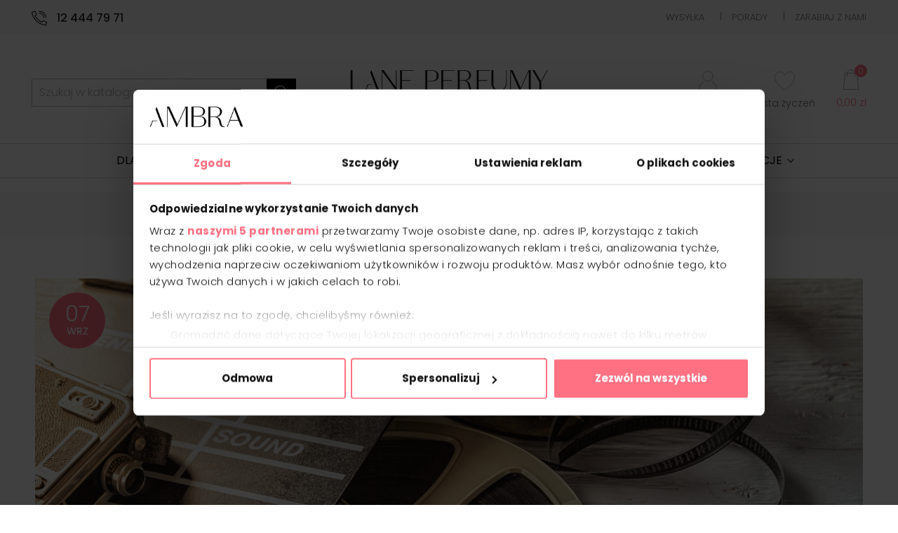

--- FILE ---
content_type: text/html; charset=utf-8
request_url: https://laneperfumy.pl/blog/przydatne-informacje/gwiazdy-i-wysokobudzetowe-reklamy-perfum
body_size: 31567
content:
<!doctype html>
<html lang="pl">

<head>
    
        
  <meta charset="utf-8">


  <meta http-equiv="x-ua-compatible" content="ie=edge">



<link rel="canonical" href="https://laneperfumy.pl/blog/przydatne-informacje/gwiazdy-i-wysokobudzetowe-reklamy-perfum">

  <title>Reklamy w branży perfumeryjnej  - AMBRA</title>
  <meta name="description" content="Sprawdź, które twarze perfum przyniosły markom perfum wielki sukces!">
  <meta name="keywords" content="twarz zapachu, Cate Blanchett perfumy, perfumy Johnny deep, perfumy brad pitt, perfumy Nicole Kidman, perfumy Beyonce, perfumy Charlize Theron">
      
                  <link rel="alternate" href="https://laneperfumy.pl/blog/przydatne-informacje/gwiazdy-i-wysokobudzetowe-reklamy-perfum" hreflang="pl">
        
  <meta name="facebook-domain-verification" content="x4bf3jc6ab8mkm8t29ravq1dgpu7xs" />



  <meta name="viewport" content="width=device-width, initial-scale=1">



  <link rel="icon" type="image/vnd.microsoft.icon" href="/img/favicon.ico?1762244278">
  <link rel="shortcut icon" type="image/x-icon" href="/img/favicon.ico?1762244278">






  <link href="https://fonts.googleapis.com/css?family=Poppins:100,200,300,400,500,700&display=swap&subset=latin-ext" rel="stylesheet">
    <link rel="stylesheet" href="https://laneperfumy.pl/themes/laneperfumy/assets/cache/theme-4d9a7f941.css" type="text/css" media="all">




  


  <script type="text/javascript">
        var isMobile = false;
        var jolisearch = {"amb_joli_search_action":"https:\/\/laneperfumy.pl\/szukaj","amb_joli_search_link":"https:\/\/laneperfumy.pl\/szukaj","amb_joli_search_controller":"jolisearch","blocksearch_type":"top","show_cat_desc":0,"ga_acc":0,"id_lang":1,"url_rewriting":1,"use_autocomplete":2,"minwordlen":2,"l_products":"Produkty","l_manufacturers":"Producent","l_categories":"Kategorie","l_no_results_found":"Brak wynik\u00f3w","l_more_results":"Wi\u0119cej wynik\u00f3w","ENT_QUOTES":3,"search_ssl":true,"self":"\/var\/www\/laneperfumy\/modules\/ambjolisearch","position":{"my":"right top","at":"right bottom","collision":"flipfit none"},"classes":"ps17","display_manufacturer":"","display_category":""};
        var ph_sharing_img = "https:\/\/laneperfumy.pl\/modules\/ph_simpleblog\/featured\/233.jpg";
        var ph_sharing_name = "Gwiazdy i wysokobud\u017cetowe reklamy perfum";
        var ph_sharing_url = "https:\/\/laneperfumy.pl\/blog\/przydatne-informacje\/gwiazdy-i-wysokobudzetowe-reklamy-perfum";
        var ph_simpleblog_ajax = "https:\/\/laneperfumy.pl\/module\/ph_simpleblog\/ajax";
        var ph_simpleblog_token = "9662adacc10394f0842e448f320002db";
        var prestashop = {"cart":{"products":[],"totals":{"total":{"type":"total","label":"Razem","amount":0,"value":"0,00\u00a0z\u0142"},"total_including_tax":{"type":"total","label":"Suma (brutto)","amount":0,"value":"0,00\u00a0z\u0142"},"total_excluding_tax":{"type":"total","label":"Suma (netto)","amount":0,"value":"0,00\u00a0z\u0142"}},"subtotals":{"products":{"type":"products","label":"Produkty","amount":0,"value":"0,00\u00a0z\u0142"},"discounts":null,"shipping":{"type":"shipping","label":"Wysy\u0142ka","amount":0,"value":"Za darmo!"},"tax":null},"products_count":0,"summary_string":"0 sztuk","vouchers":{"allowed":1,"added":[]},"discounts":[],"minimalPurchase":0,"minimalPurchaseRequired":""},"currency":{"name":"z\u0142oty polski","iso_code":"PLN","iso_code_num":"985","sign":"z\u0142"},"customer":{"lastname":null,"firstname":null,"email":null,"birthday":null,"newsletter":null,"newsletter_date_add":null,"optin":null,"website":null,"company":null,"siret":null,"ape":null,"is_logged":false,"gender":{"type":null,"name":null},"addresses":[]},"language":{"name":"Polski (Polish)","iso_code":"pl","locale":"pl-PL","language_code":"pl","is_rtl":"0","date_format_lite":"Y-m-d","date_format_full":"Y-m-d H:i:s","id":1},"page":{"title":"","canonical":null,"meta":{"title":"AMBRA","description":"","keywords":"","robots":"index"},"page_name":"module-ph_simpleblog-single","body_classes":{"lang-pl":true,"lang-rtl":false,"country-PL":true,"currency-PLN":true,"layout-full-width":true,"page-":true,"tax-display-enabled":true},"admin_notifications":[]},"shop":{"name":"AMBRA","logo":"\/img\/lane-perfumy-francuskie-logo-1762244278.jpg","stores_icon":"\/img\/logo_stores.png","favicon":"\/img\/favicon.ico"},"urls":{"base_url":"https:\/\/laneperfumy.pl\/","current_url":"https:\/\/laneperfumy.pl\/blog\/przydatne-informacje\/gwiazdy-i-wysokobudzetowe-reklamy-perfum","shop_domain_url":"https:\/\/laneperfumy.pl","img_ps_url":"https:\/\/laneperfumy.pl\/img\/","img_cat_url":"https:\/\/laneperfumy.pl\/img\/c\/","img_lang_url":"https:\/\/laneperfumy.pl\/img\/l\/","img_prod_url":"https:\/\/laneperfumy.pl\/img\/p\/","img_manu_url":"https:\/\/laneperfumy.pl\/img\/m\/","img_sup_url":"https:\/\/laneperfumy.pl\/img\/su\/","img_ship_url":"https:\/\/laneperfumy.pl\/img\/s\/","img_store_url":"https:\/\/laneperfumy.pl\/img\/st\/","img_col_url":"https:\/\/laneperfumy.pl\/img\/co\/","img_url":"https:\/\/laneperfumy.pl\/themes\/laneperfumy\/assets\/img\/","css_url":"https:\/\/laneperfumy.pl\/themes\/laneperfumy\/assets\/css\/","js_url":"https:\/\/laneperfumy.pl\/themes\/laneperfumy\/assets\/js\/","pic_url":"https:\/\/laneperfumy.pl\/upload\/","pages":{"address":"https:\/\/laneperfumy.pl\/adres","addresses":"https:\/\/laneperfumy.pl\/adresy","authentication":"https:\/\/laneperfumy.pl\/logowanie","cart":"https:\/\/laneperfumy.pl\/koszyk","category":"https:\/\/laneperfumy.pl\/index.php?controller=category","cms":"https:\/\/laneperfumy.pl\/index.php?controller=cms","contact":"https:\/\/laneperfumy.pl\/kontakt","discount":"https:\/\/laneperfumy.pl\/rabaty","guest_tracking":"https:\/\/laneperfumy.pl\/sledzenie-zamowien-gosci","history":"https:\/\/laneperfumy.pl\/historia-zamowien","identity":"https:\/\/laneperfumy.pl\/dane-osobiste","index":"https:\/\/laneperfumy.pl\/","my_account":"https:\/\/laneperfumy.pl\/moje-konto","order_confirmation":"https:\/\/laneperfumy.pl\/potwierdzenie-zamowienia","order_detail":"https:\/\/laneperfumy.pl\/index.php?controller=order-detail","order_follow":"https:\/\/laneperfumy.pl\/sledzenie-zamowienia","order":"https:\/\/laneperfumy.pl\/zamowienie","order_return":"https:\/\/laneperfumy.pl\/index.php?controller=order-return","order_slip":"https:\/\/laneperfumy.pl\/potwierdzenie-zwrotu","pagenotfound":"https:\/\/laneperfumy.pl\/nie-znaleziono-strony","password":"https:\/\/laneperfumy.pl\/odzyskiwanie-hasla","pdf_invoice":"https:\/\/laneperfumy.pl\/index.php?controller=pdf-invoice","pdf_order_return":"https:\/\/laneperfumy.pl\/index.php?controller=pdf-order-return","pdf_order_slip":"https:\/\/laneperfumy.pl\/index.php?controller=pdf-order-slip","prices_drop":"https:\/\/laneperfumy.pl\/promocje","product":"https:\/\/laneperfumy.pl\/index.php?controller=product","search":"https:\/\/laneperfumy.pl\/szukaj-ambra","sitemap":"https:\/\/laneperfumy.pl\/Mapa strony","stores":"https:\/\/laneperfumy.pl\/nasze-sklepy","supplier":"https:\/\/laneperfumy.pl\/dostawcy","register":"https:\/\/laneperfumy.pl\/logowanie?create_account=1","order_login":"https:\/\/laneperfumy.pl\/zamowienie?login=1"},"alternative_langs":{"pl":"https:\/\/laneperfumy.pl\/blog\/przydatne-informacje\/gwiazdy-i-wysokobudzetowe-reklamy-perfum"},"theme_assets":"\/themes\/laneperfumy\/assets\/","actions":{"logout":"https:\/\/laneperfumy.pl\/?mylogout="},"no_picture_image":{"bySize":{"small_default":{"url":"https:\/\/laneperfumy.pl\/img\/p\/pl-default-small_default.jpg","width":98,"height":98},"cart_default":{"url":"https:\/\/laneperfumy.pl\/img\/p\/pl-default-cart_default.jpg","width":125,"height":125},"home_default":{"url":"https:\/\/laneperfumy.pl\/img\/p\/pl-default-home_default.jpg","width":275,"height":275},"medium_default":{"url":"https:\/\/laneperfumy.pl\/img\/p\/pl-default-medium_default.jpg","width":452,"height":452},"large_default":{"url":"https:\/\/laneperfumy.pl\/img\/p\/pl-default-large_default.jpg","width":800,"height":800}},"small":{"url":"https:\/\/laneperfumy.pl\/img\/p\/pl-default-small_default.jpg","width":98,"height":98},"medium":{"url":"https:\/\/laneperfumy.pl\/img\/p\/pl-default-home_default.jpg","width":275,"height":275},"large":{"url":"https:\/\/laneperfumy.pl\/img\/p\/pl-default-large_default.jpg","width":800,"height":800},"legend":""}},"configuration":{"display_taxes_label":true,"is_catalog":false,"show_prices":true,"opt_in":{"partner":false},"quantity_discount":{"type":"discount","label":"Rabat"},"voucher_enabled":1,"return_enabled":0},"field_required":[],"breadcrumb":{"links":[{"title":"Strona g\u0142\u00f3wna","url":"https:\/\/laneperfumy.pl\/"},{"title":"Blog","url":"https:\/\/laneperfumy.pl\/blog"},{"title":"Przydatne informacje","url":"https:\/\/laneperfumy.pl\/blog\/przydatne-informacje"},{"title":"Gwiazdy i wysokobud\u017cetowe reklamy perfum","url":"https:\/\/laneperfumy.pl\/blog\/przydatne-informacje\/gwiazdy-i-wysokobudzetowe-reklamy-perfum"}],"count":4},"link":{"protocol_link":"https:\/\/","protocol_content":"https:\/\/"},"time":1768727733,"static_token":"c66900be730dc252e3ebe962ce1496b5","token":"d12a6fa3ee3b39e4861c7e10fe9db318","modules":{"nvc_wnet_giftproduct":null}};
        var wnet_datalayer_cart_url = "https:\/\/laneperfumy.pl\/module\/wnet_datalayer\/ajax?action=getCartEvents";
        var wnet_datalayer_custom_event_url = "https:\/\/laneperfumy.pl\/module\/wnet_datalayer\/ajax?action=getCustomEvent";
        var wnet_datalayer_debug_enabled = true;
        var wnet_datalayer_full_page_cache_enabled = false;
        var wnet_datalayer_ga_code = "G-TENV7X1H7N";
        var wnet_datalayer_gtm_code = "GTM-WS8MNTWG";
        var wnet_datalayer_is_included_gtag_script = true;
        var wnet_datalayer_payment_url = "https:\/\/laneperfumy.pl\/module\/wnet_datalayer\/ajax?action=getPaymentInfo";
        var wnet_datalayer_purchase_url = "https:\/\/laneperfumy.pl\/module\/wnet_datalayer\/ajax?action=savePurchaseEvent";
        var wnet_datalayer_selectors_map = {"productMiniature":".js-product-miniature","productMiniatureLink":".js-product-miniature-link","listing":".js-wnet-datalayer-list","productPageForm":"#add-to-cart-or-refresh","paymentMethodInput":"[name=\"payment-option\"]","shippingMethodInput":"[name^=\"delivery_option\"]","promotionElement":".js-wnet-datalayer-promotion","promotionElementLink":".js-wnet-datalayer-promotion-link"};
        var wnet_datalayer_shipping_url = "https:\/\/laneperfumy.pl\/module\/wnet_datalayer\/ajax?action=getShippingInfo";
        var wnet_datalayer_user_data_url = "https:\/\/laneperfumy.pl\/module\/wnet_datalayer\/ajax?action=getUserData";
        var wnet_datalayer_view_item_url = "https:\/\/laneperfumy.pl\/module\/wnet_datalayer\/ajax?action=getProductViewItem";
      </script>



  <!-- module psproductcountdown start -->
<script type="text/javascript">
        var pspc_labels = ['days', 'hours', 'minutes', 'seconds'];
    var pspc_labels_lang = {
        'days': 'dni',
        'hours': 'godz.',
        'minutes': 'min.',
        'seconds': 'sek.'
    };
        var pspc_show_weeks = 0;
    var pspc_psv = 1.7;
</script>
<!-- module psproductcountdown end --><style>.ets_mm_megamenu .mm_menus_li h4,
.ets_mm_megamenu .mm_menus_li h5,
.ets_mm_megamenu .mm_menus_li h6,
.ets_mm_megamenu .mm_menus_li h1,
.ets_mm_megamenu .mm_menus_li h2,
.ets_mm_megamenu .mm_menus_li h3,
.ets_mm_megamenu .mm_menus_li h4 *:not(i),
.ets_mm_megamenu .mm_menus_li h5 *:not(i),
.ets_mm_megamenu .mm_menus_li h6 *:not(i),
.ets_mm_megamenu .mm_menus_li h1 *:not(i),
.ets_mm_megamenu .mm_menus_li h2 *:not(i),
.ets_mm_megamenu .mm_menus_li h3 *:not(i),
.ets_mm_megamenu .mm_menus_li > a{
    font-family: inherit;
}
.ets_mm_megamenu *:not(.fa):not(i){
    font-family: inherit;
}

.ets_mm_block *{
    font-size: 14px;
}    

@media (min-width: 768px){
/*layout 1*/
    .ets_mm_megamenu.layout_layout1{
        background: ;
    }
    .layout_layout1 .ets_mm_megamenu_content{
      background: linear-gradient(#FFFFFF, #F2F2F2) repeat scroll 0 0 rgba(0, 0, 0, 0);
      background: -webkit-linear-gradient(#FFFFFF, #F2F2F2) repeat scroll 0 0 rgba(0, 0, 0, 0);
      background: -o-linear-gradient(#FFFFFF, #F2F2F2) repeat scroll 0 0 rgba(0, 0, 0, 0);
    }
    .ets_mm_megamenu.layout_layout1:not(.ybc_vertical_menu) .mm_menus_ul{
         background: ;
    }

    #header .layout_layout1:not(.ybc_vertical_menu) .mm_menus_li > a,
    .layout_layout1 .ybc-menu-vertical-button,
    .layout_layout1 .mm_extra_item *{
        color: #484848
    }
    .layout_layout1 .ybc-menu-vertical-button .ybc-menu-button-toggle_icon_default .icon-bar{
        background-color: #484848
    }
    .layout_layout1 .mm_menus_li:hover > a, 
    .layout_layout1 .mm_menus_li.active > a,
    #header .layout_layout1 .mm_menus_li:hover > a,
    .layout_layout1:hover .ybc-menu-vertical-button,
    .layout_layout1 .mm_extra_item button[type="submit"]:hover i,
    #header .layout_layout1 .mm_menus_li.active > a{
        color: #ec4249;
    }
    
    .layout_layout1:not(.ybc_vertical_menu) .mm_menus_li > a:before,
    .layout_layout1.ybc_vertical_menu:hover .ybc-menu-vertical-button:before,
    .layout_layout1:hover .ybc-menu-vertical-button .ybc-menu-button-toggle_icon_default .icon-bar,
    .ybc-menu-vertical-button.layout_layout1:hover{background-color: #ec4249;}
    
    .layout_layout1:not(.ybc_vertical_menu) .mm_menus_li:hover > a,
    .ets_mm_megamenu.layout_layout1.ybc_vertical_menu:hover,
    #header .layout_layout1:not(.ybc_vertical_menu) .mm_menus_li:hover > a,
    .ets_mm_megamenu.layout_layout1.ybc_vertical_menu:hover{
        background: #ffffff;
    }
    
    .layout_layout1.ets_mm_megamenu .mm_columns_ul,
    .layout_layout1.ybc_vertical_menu .mm_menus_ul{
        background-color: #ffffff;
    }
    #header .layout_layout1 .ets_mm_block_content a,
    #header .layout_layout1 .ets_mm_block_content p,
    .layout_layout1.ybc_vertical_menu .mm_menus_li > a,
    #header .layout_layout1.ybc_vertical_menu .mm_menus_li > a{
        color: #414141;
    }
    
    .layout_layout1 .mm_columns_ul h1,
    .layout_layout1 .mm_columns_ul h2,
    .layout_layout1 .mm_columns_ul h3,
    .layout_layout1 .mm_columns_ul h4,
    .layout_layout1 .mm_columns_ul h5,
    .layout_layout1 .mm_columns_ul h6,
    .layout_layout1 .mm_columns_ul .ets_mm_block > h1 a,
    .layout_layout1 .mm_columns_ul .ets_mm_block > h2 a,
    .layout_layout1 .mm_columns_ul .ets_mm_block > h3 a,
    .layout_layout1 .mm_columns_ul .ets_mm_block > h4 a,
    .layout_layout1 .mm_columns_ul .ets_mm_block > h5 a,
    .layout_layout1 .mm_columns_ul .ets_mm_block > h6 a,
    #header .layout_layout1 .mm_columns_ul .ets_mm_block > h1 a,
    #header .layout_layout1 .mm_columns_ul .ets_mm_block > h2 a,
    #header .layout_layout1 .mm_columns_ul .ets_mm_block > h3 a,
    #header .layout_layout1 .mm_columns_ul .ets_mm_block > h4 a,
    #header .layout_layout1 .mm_columns_ul .ets_mm_block > h5 a,
    #header .layout_layout1 .mm_columns_ul .ets_mm_block > h6 a,
    .layout_layout1 .mm_columns_ul .h1,
    .layout_layout1 .mm_columns_ul .h2,
    .layout_layout1 .mm_columns_ul .h3,
    .layout_layout1 .mm_columns_ul .h4,
    .layout_layout1 .mm_columns_ul .h5,
    .layout_layout1 .mm_columns_ul .h6{
        color: #414141;
    }
    
    
    .layout_layout1 li:hover > a,
    .layout_layout1 li > a:hover,
    .layout_layout1 .mm_tabs_li.open .mm_tab_toggle_title,
    .layout_layout1 .mm_tabs_li.open .mm_tab_toggle_title a,
    .layout_layout1 .mm_tabs_li:hover .mm_tab_toggle_title,
    .layout_layout1 .mm_tabs_li:hover .mm_tab_toggle_title a,
    #header .layout_layout1 .mm_tabs_li.open .mm_tab_toggle_title,
    #header .layout_layout1 .mm_tabs_li.open .mm_tab_toggle_title a,
    #header .layout_layout1 .mm_tabs_li:hover .mm_tab_toggle_title,
    #header .layout_layout1 .mm_tabs_li:hover .mm_tab_toggle_title a,
    .layout_layout1.ybc_vertical_menu .mm_menus_li > a,
    #header .layout_layout1 li:hover > a,
    .layout_layout1.ybc_vertical_menu .mm_menus_li:hover > a,
    #header .layout_layout1.ybc_vertical_menu .mm_menus_li:hover > a,
    #header .layout_layout1 .mm_columns_ul .mm_block_type_product .product-title > a:hover,
    #header .layout_layout1 li > a:hover{color: #ec4249;}
    
    
/*end layout 1*/
    
    
    /*layout 2*/
    .ets_mm_megamenu.layout_layout2{
        background-color: #3cabdb;
    }
    
    #header .layout_layout2:not(.ybc_vertical_menu) .mm_menus_li > a,
    .layout_layout2 .ybc-menu-vertical-button,
    .layout_layout2 .mm_extra_item *{
        color: #ffffff
    }
    .layout_layout2 .ybc-menu-vertical-button .ybc-menu-button-toggle_icon_default .icon-bar{
        background-color: #ffffff
    }
    .layout_layout2:not(.ybc_vertical_menu) .mm_menus_li:hover > a, 
    .layout_layout2:not(.ybc_vertical_menu) .mm_menus_li.active > a,
    #header .layout_layout2:not(.ybc_vertical_menu) .mm_menus_li:hover > a,
    .layout_layout2:hover .ybc-menu-vertical-button,
    .layout_layout2 .mm_extra_item button[type="submit"]:hover i,
    #header .layout_layout2:not(.ybc_vertical_menu) .mm_menus_li.active > a{color: #ffffff;}
    
    .layout_layout2:hover .ybc-menu-vertical-button .ybc-menu-button-toggle_icon_default .icon-bar{
        background-color: #ffffff;
    }
    .layout_layout2:not(.ybc_vertical_menu) .mm_menus_li:hover > a,
    #header .layout_layout2:not(.ybc_vertical_menu) .mm_menus_li:hover > a,
    .ets_mm_megamenu.layout_layout2.ybc_vertical_menu:hover{
        background-color: #50b4df;
    }
    
    .layout_layout2.ets_mm_megamenu .mm_columns_ul,
    .layout_layout2.ybc_vertical_menu .mm_menus_ul{
        background-color: #ffffff;
    }
    #header .layout_layout2 .ets_mm_block_content a,
    .layout_layout2.ybc_vertical_menu .mm_menus_li > a,
    #header .layout_layout2.ybc_vertical_menu .mm_menus_li > a,
    #header .layout_layout2 .ets_mm_block_content p{
        color: #666666;
    }
    
    .layout_layout2 .mm_columns_ul h1,
    .layout_layout2 .mm_columns_ul h2,
    .layout_layout2 .mm_columns_ul h3,
    .layout_layout2 .mm_columns_ul h4,
    .layout_layout2 .mm_columns_ul h5,
    .layout_layout2 .mm_columns_ul h6,
    .layout_layout2 .mm_columns_ul .ets_mm_block > h1 a,
    .layout_layout2 .mm_columns_ul .ets_mm_block > h2 a,
    .layout_layout2 .mm_columns_ul .ets_mm_block > h3 a,
    .layout_layout2 .mm_columns_ul .ets_mm_block > h4 a,
    .layout_layout2 .mm_columns_ul .ets_mm_block > h5 a,
    .layout_layout2 .mm_columns_ul .ets_mm_block > h6 a,
    #header .layout_layout2 .mm_columns_ul .ets_mm_block > h1 a,
    #header .layout_layout2 .mm_columns_ul .ets_mm_block > h2 a,
    #header .layout_layout2 .mm_columns_ul .ets_mm_block > h3 a,
    #header .layout_layout2 .mm_columns_ul .ets_mm_block > h4 a,
    #header .layout_layout2 .mm_columns_ul .ets_mm_block > h5 a,
    #header .layout_layout2 .mm_columns_ul .ets_mm_block > h6 a,
    .layout_layout2 .mm_columns_ul .h1,
    .layout_layout2 .mm_columns_ul .h2,
    .layout_layout2 .mm_columns_ul .h3,
    .layout_layout2 .mm_columns_ul .h4,
    .layout_layout2 .mm_columns_ul .h5,
    .layout_layout2 .mm_columns_ul .h6{
        color: #414141;
    }
    
    
    .layout_layout2 li:hover > a,
    .layout_layout2 li > a:hover,
    .layout_layout2 .mm_tabs_li.open .mm_tab_toggle_title,
    .layout_layout2 .mm_tabs_li.open .mm_tab_toggle_title a,
    .layout_layout2 .mm_tabs_li:hover .mm_tab_toggle_title,
    .layout_layout2 .mm_tabs_li:hover .mm_tab_toggle_title a,
    #header .layout_layout2 .mm_tabs_li.open .mm_tab_toggle_title,
    #header .layout_layout2 .mm_tabs_li.open .mm_tab_toggle_title a,
    #header .layout_layout2 .mm_tabs_li:hover .mm_tab_toggle_title,
    #header .layout_layout2 .mm_tabs_li:hover .mm_tab_toggle_title a,
    #header .layout_layout2 li:hover > a,
    .layout_layout2.ybc_vertical_menu .mm_menus_li > a,
    .layout_layout2.ybc_vertical_menu .mm_menus_li:hover > a,
    #header .layout_layout2.ybc_vertical_menu .mm_menus_li:hover > a,
    #header .layout_layout2 .mm_columns_ul .mm_block_type_product .product-title > a:hover,
    #header .layout_layout2 li > a:hover{color: #fc4444;}
    
    
    
    /*layout 3*/
    .ets_mm_megamenu.layout_layout3,
    .layout_layout3 .mm_tab_li_content{
        background-color: #333333;
        
    }
    #header .layout_layout3:not(.ybc_vertical_menu) .mm_menus_li > a,
    .layout_layout3 .ybc-menu-vertical-button,
    .layout_layout3 .mm_extra_item *{
        color: #ffffff
    }
    .layout_layout3 .ybc-menu-vertical-button .ybc-menu-button-toggle_icon_default .icon-bar{
        background-color: #ffffff
    }
    .layout_layout3 .mm_menus_li:hover > a, 
    .layout_layout3 .mm_menus_li.active > a,
    .layout_layout3 .mm_extra_item button[type="submit"]:hover i,
    #header .layout_layout3 .mm_menus_li:hover > a,
    #header .layout_layout3 .mm_menus_li.active > a,
    .layout_layout3:hover .ybc-menu-vertical-button,
    .layout_layout3:hover .ybc-menu-vertical-button .ybc-menu-button-toggle_icon_default .icon-bar{
        color: #ffffff;
    }
    
    .layout_layout3:not(.ybc_vertical_menu) .mm_menus_li:hover > a,
    #header .layout_layout3:not(.ybc_vertical_menu) .mm_menus_li:hover > a,
    .ets_mm_megamenu.layout_layout3.ybc_vertical_menu:hover,
    .layout_layout3 .mm_tabs_li.open .mm_columns_contents_ul,
    .layout_layout3 .mm_tabs_li.open .mm_tab_li_content {
        background-color: #000000;
    }
    .layout_layout3 .mm_tabs_li.open.mm_tabs_has_content .mm_tab_li_content .mm_tab_name::before{
        border-right-color: #000000;
    }
    .layout_layout3.ets_mm_megamenu .mm_columns_ul,
    .ybc_vertical_menu.layout_layout3 .mm_menus_ul.ets_mn_submenu_full_height .mm_menus_li:hover a::before,
    .layout_layout3.ybc_vertical_menu .mm_menus_ul{
        background-color: #000000;
        border-color: #000000;
    }
    #header .layout_layout3 .ets_mm_block_content a,
    #header .layout_layout3 .ets_mm_block_content p,
    .layout_layout3.ybc_vertical_menu .mm_menus_li > a,
    #header .layout_layout3.ybc_vertical_menu .mm_menus_li > a{
        color: #dcdcdc;
    }
    
    .layout_layout3 .mm_columns_ul h1,
    .layout_layout3 .mm_columns_ul h2,
    .layout_layout3 .mm_columns_ul h3,
    .layout_layout3 .mm_columns_ul h4,
    .layout_layout3 .mm_columns_ul h5,
    .layout_layout3 .mm_columns_ul h6,
    .layout_layout3 .mm_columns_ul .ets_mm_block > h1 a,
    .layout_layout3 .mm_columns_ul .ets_mm_block > h2 a,
    .layout_layout3 .mm_columns_ul .ets_mm_block > h3 a,
    .layout_layout3 .mm_columns_ul .ets_mm_block > h4 a,
    .layout_layout3 .mm_columns_ul .ets_mm_block > h5 a,
    .layout_layout3 .mm_columns_ul .ets_mm_block > h6 a,
    #header .layout_layout3 .mm_columns_ul .ets_mm_block > h1 a,
    #header .layout_layout3 .mm_columns_ul .ets_mm_block > h2 a,
    #header .layout_layout3 .mm_columns_ul .ets_mm_block > h3 a,
    #header .layout_layout3 .mm_columns_ul .ets_mm_block > h4 a,
    #header .layout_layout3 .mm_columns_ul .ets_mm_block > h5 a,
    #header .layout_layout3 .mm_columns_ul .ets_mm_block > h6 a,
    .layout_layout3 .mm_columns_ul .h1,
    .layout_layout3 .mm_columns_ul .h2,
    .layout_layout3 .mm_columns_ul .h3,
    .layout_layout3.ybc_vertical_menu .mm_menus_li:hover > a,
    #header .layout_layout3.ybc_vertical_menu .mm_menus_li:hover > a,
    .layout_layout3 .mm_columns_ul .h4,
    .layout_layout3 .mm_columns_ul .h5,
    .layout_layout3 .mm_columns_ul .h6{
        color: #ec4249;
    }
    
    
    .layout_layout3 li:hover > a,
    .layout_layout3 li > a:hover,
    .layout_layout3 .mm_tabs_li.open .mm_tab_toggle_title,
    .layout_layout3 .mm_tabs_li.open .mm_tab_toggle_title a,
    .layout_layout3 .mm_tabs_li:hover .mm_tab_toggle_title,
    .layout_layout3 .mm_tabs_li:hover .mm_tab_toggle_title a,
    #header .layout_layout3 .mm_tabs_li.open .mm_tab_toggle_title,
    #header .layout_layout3 .mm_tabs_li.open .mm_tab_toggle_title a,
    #header .layout_layout3 .mm_tabs_li:hover .mm_tab_toggle_title,
    #header .layout_layout3 .mm_tabs_li:hover .mm_tab_toggle_title a,
    #header .layout_layout3 li:hover > a,
    #header .layout_layout3 .mm_columns_ul .mm_block_type_product .product-title > a:hover,
    #header .layout_layout3 li > a:hover,
    .layout_layout3.ybc_vertical_menu .mm_menus_li > a,
    .layout_layout3 .has-sub .ets_mm_categories li > a:hover,
    #header .layout_layout3 .has-sub .ets_mm_categories li > a:hover{color: #fc4444;}
    
    
    /*layout 4*/
    
    .ets_mm_megamenu.layout_layout4{
        background-color: #ffffff;
    }
    .ets_mm_megamenu.layout_layout4:not(.ybc_vertical_menu) .mm_menus_ul{
         height: 48px;
    }

    #header .layout_layout4:not(.ybc_vertical_menu) .mm_menus_li > a,
    .layout_layout4 .ybc-menu-vertical-button,
    .layout_layout4 .mm_extra_item *{
        color: #000000;
    }
    .layout_layout4 .ybc-menu-vertical-button .ybc-menu-button-toggle_icon_default .icon-bar{
        background-color: #333333
    }
    
    .layout_layout4:hover .ybc-menu-vertical-button .ybc-menu-button-toggle_icon_default .icon-bar{
        background-color: #ffffff;
    }

    .layout_layout4 .ets_mm_megamenu_content {
      border-bottom-color: #ec4249;
    }
    
    .layout_layout4.ets_mm_megamenu .mm_columns_ul,
    .ybc_vertical_menu.layout_layout4 .mm_menus_ul .mm_menus_li:hover a::before,
    .layout_layout4.ybc_vertical_menu .mm_menus_ul{
        background-color: #ffffff;
    }

    
    .layout_layout4 .mm_columns_ul h1,
    .layout_layout4 .mm_columns_ul h2,
    .layout_layout4 .mm_columns_ul h3,
    .layout_layout4 .mm_columns_ul h4,
    .layout_layout4 .mm_columns_ul h5,
    .layout_layout4 .mm_columns_ul h6,
    .layout_layout4 .mm_columns_ul .ets_mm_block > h1 a,
    .layout_layout4 .mm_columns_ul .ets_mm_block > h2 a,
    .layout_layout4 .mm_columns_ul .ets_mm_block > h3 a,
    .layout_layout4 .mm_columns_ul .ets_mm_block > h4 a,
    .layout_layout4 .mm_columns_ul .ets_mm_block > h5 a,
    .layout_layout4 .mm_columns_ul .ets_mm_block > h6 a,
    #header .layout_layout4 .mm_columns_ul .ets_mm_block > h1 a,
    #header .layout_layout4 .mm_columns_ul .ets_mm_block > h2 a,
    #header .layout_layout4 .mm_columns_ul .ets_mm_block > h3 a,
    #header .layout_layout4 .mm_columns_ul .ets_mm_block > h4 a,
    #header .layout_layout4 .mm_columns_ul .ets_mm_block > h5 a,
    #header .layout_layout4 .mm_columns_ul .ets_mm_block > h6 a,
    .layout_layout4 .mm_columns_ul .h1,
    .layout_layout4 .mm_columns_ul .h2,
    .layout_layout4 .mm_columns_ul .h3,
    .layout_layout4 .mm_columns_ul .h4,
    .layout_layout4 .mm_columns_ul .h5,
    .layout_layout4 .mm_columns_ul .h6{
        color: #414141;
    }
    
    .layout_layout4 li:hover > a,
    .layout_layout4 li > a:hover,
    .layout_layout4 .mm_tabs_li.open .mm_tab_toggle_title,
    .layout_layout4 .mm_tabs_li.open .mm_tab_toggle_title a,
    .layout_layout4 .mm_tabs_li:hover .mm_tab_toggle_title,
    .layout_layout4 .mm_tabs_li:hover .mm_tab_toggle_title a,
    #header .layout_layout4 .mm_tabs_li.open .mm_tab_toggle_title,
    #header .layout_layout4 .mm_tabs_li.open .mm_tab_toggle_title a,
    #header .layout_layout4 .mm_tabs_li:hover .mm_tab_toggle_title,
    #header .layout_layout4 .mm_tabs_li:hover .mm_tab_toggle_title a,
    #header .layout_layout4 li:hover > a,
    .layout_layout4.ybc_vertical_menu .mm_menus_li > a,
    .layout_layout4.ybc_vertical_menu .mm_menus_li:hover > a,
    #header .layout_layout4.ybc_vertical_menu .mm_menus_li:hover > a,
    #header .layout_layout4 .mm_columns_ul .mm_block_type_product .product-title > a:hover,
    #header .layout_layout4 li > a:hover{color: #FF7183;}
    
    /* end layout 4*/
    
    
    
    
    /* Layout 5*/
    .ets_mm_megamenu.layout_layout5{
        background-color: #f6f6f6;
    }
    .ets_mm_megamenu.layout_layout5:not(.ybc_vertical_menu) .mm_menus_ul{
         background: #f6f6f6;
    }
    
    #header .layout_layout5:not(.ybc_vertical_menu) .mm_menus_li > a,
    .layout_layout5 .ybc-menu-vertical-button,
    .layout_layout5 .mm_extra_item *{
        color: #333333
    }
    .layout_layout5 .ybc-menu-vertical-button .ybc-menu-button-toggle_icon_default .icon-bar{
        background-color: #333333
    }
    .layout_layout5 .mm_menus_li:hover > a, 
    .layout_layout5 .mm_menus_li.active > a,
    .layout_layout5 .mm_extra_item button[type="submit"]:hover i,
    #header .layout_layout5 .mm_menus_li:hover > a,
    #header .layout_layout5 .mm_menus_li.active > a,
    .layout_layout5:hover .ybc-menu-vertical-button{
        color: #ec4249;
    }
    .layout_layout5:hover .ybc-menu-vertical-button .ybc-menu-button-toggle_icon_default .icon-bar{
        background-color: #ec4249;
    }
    
    .layout_layout5 .mm_menus_li > a:before{background-color: #ec4249;}
    

    .layout_layout5:not(.ybc_vertical_menu) .mm_menus_li:hover > a,
    #header .layout_layout5:not(.ybc_vertical_menu) .mm_menus_li:hover > a,
    .ets_mm_megamenu.layout_layout5.ybc_vertical_menu:hover,
    #header .layout_layout5 .mm_menus_li:hover > a{
        background-color: ;
    }
    
    .layout_layout5.ets_mm_megamenu .mm_columns_ul,
    .ybc_vertical_menu.layout_layout5 .mm_menus_ul .mm_menus_li:hover a::before,
    .layout_layout5.ybc_vertical_menu .mm_menus_ul{
        background-color: #ffffff;
    }
    #header .layout_layout5 .ets_mm_block_content a,
    .layout_layout5.ybc_vertical_menu .mm_menus_li > a,
    #header .layout_layout5.ybc_vertical_menu .mm_menus_li > a,
    #header .layout_layout5 .ets_mm_block_content p{
        color: #333333;
    }
    
    .layout_layout5 .mm_columns_ul h1,
    .layout_layout5 .mm_columns_ul h2,
    .layout_layout5 .mm_columns_ul h3,
    .layout_layout5 .mm_columns_ul h4,
    .layout_layout5 .mm_columns_ul h5,
    .layout_layout5 .mm_columns_ul h6,
    .layout_layout5 .mm_columns_ul .ets_mm_block > h1 a,
    .layout_layout5 .mm_columns_ul .ets_mm_block > h2 a,
    .layout_layout5 .mm_columns_ul .ets_mm_block > h3 a,
    .layout_layout5 .mm_columns_ul .ets_mm_block > h4 a,
    .layout_layout5 .mm_columns_ul .ets_mm_block > h5 a,
    .layout_layout5 .mm_columns_ul .ets_mm_block > h6 a,
    #header .layout_layout5 .mm_columns_ul .ets_mm_block > h1 a,
    #header .layout_layout5 .mm_columns_ul .ets_mm_block > h2 a,
    #header .layout_layout5 .mm_columns_ul .ets_mm_block > h3 a,
    #header .layout_layout5 .mm_columns_ul .ets_mm_block > h4 a,
    #header .layout_layout5 .mm_columns_ul .ets_mm_block > h5 a,
    #header .layout_layout5 .mm_columns_ul .ets_mm_block > h6 a,
    .layout_layout5 .mm_columns_ul .h1,
    .layout_layout5 .mm_columns_ul .h2,
    .layout_layout5 .mm_columns_ul .h3,
    .layout_layout5 .mm_columns_ul .h4,
    .layout_layout5 .mm_columns_ul .h5,
    .layout_layout5 .mm_columns_ul .h6{
        color: #414141;
    }
    
    .layout_layout5 li:hover > a,
    .layout_layout5 li > a:hover,
    .layout_layout5 .mm_tabs_li.open .mm_tab_toggle_title,
    .layout_layout5 .mm_tabs_li.open .mm_tab_toggle_title a,
    .layout_layout5 .mm_tabs_li:hover .mm_tab_toggle_title,
    .layout_layout5 .mm_tabs_li:hover .mm_tab_toggle_title a,
    #header .layout_layout5 .mm_tabs_li.open .mm_tab_toggle_title,
    #header .layout_layout5 .mm_tabs_li.open .mm_tab_toggle_title a,
    #header .layout_layout5 .mm_tabs_li:hover .mm_tab_toggle_title,
    #header .layout_layout5 .mm_tabs_li:hover .mm_tab_toggle_title a,
    .layout_layout5.ybc_vertical_menu .mm_menus_li > a,
    #header .layout_layout5 li:hover > a,
    .layout_layout5.ybc_vertical_menu .mm_menus_li:hover > a,
    #header .layout_layout5.ybc_vertical_menu .mm_menus_li:hover > a,
    #header .layout_layout5 .mm_columns_ul .mm_block_type_product .product-title > a:hover,
    #header .layout_layout5 li > a:hover{color: #ec4249;}
    
    /*end layout 5*/
}


@media (max-width: 767px){
    .ybc-menu-vertical-button,
    .transition_floating .close_menu, 
    .transition_full .close_menu{
        background-color: #f9f9f9;
        color: #ffffff;
    }
    .transition_floating .close_menu *, 
    .transition_full .close_menu *,
    .ybc-menu-vertical-button .icon-bar{
        color: #757575;
    }

    .close_menu .icon-bar,
    .ybc-menu-vertical-button .icon-bar {
        background-color: #757575;
    }
    .mm_menus_back_icon{
        border-color: #757575;
    }
    
    .layout_layout1 .mm_menus_li:hover > a, 
    #header .layout_layout1 .mm_menus_li:hover > a{color: #ec4249;}
    .layout_layout1 .mm_has_sub.mm_menus_li:hover .arrow::before{
        /*border-color: #ec4249;*/
    }
    
    
    .layout_layout1 .mm_menus_li:hover > a,
    #header .layout_layout1 .mm_menus_li:hover > a{
        background-color: #ffffff;
    }
    .layout_layout1 li:hover > a,
    .layout_layout1 li > a:hover,
    #header .layout_layout1 li:hover > a,
    #header .layout_layout1 .mm_columns_ul .mm_block_type_product .product-title > a:hover,
    #header .layout_layout1 li > a:hover{
        color: #ec4249;
    }
    
    /*------------------------------------------------------*/
    
    
    .layout_layout2 .mm_menus_li:hover > a, 
    #header .layout_layout2 .mm_menus_li:hover > a{color: #ffffff;}
    .layout_layout2 .mm_has_sub.mm_menus_li:hover .arrow::before{
        border-color: #ffffff;
    }
    
    .layout_layout2 .mm_menus_li:hover > a,
    #header .layout_layout2 .mm_menus_li:hover > a{
        background-color: #50b4df;
    }
    .layout_layout2 li:hover > a,
    .layout_layout2 li > a:hover,
    #header .layout_layout2 li:hover > a,
    #header .layout_layout2 .mm_columns_ul .mm_block_type_product .product-title > a:hover,
    #header .layout_layout2 li > a:hover{color: #fc4444;}
    
    /*------------------------------------------------------*/
    
    

    .layout_layout3 .mm_menus_li:hover > a, 
    #header .layout_layout3 .mm_menus_li:hover > a{
        color: #ffffff;
    }
    .layout_layout3 .mm_has_sub.mm_menus_li:hover .arrow::before{
        border-color: #ffffff;
    }
    
    .layout_layout3 .mm_menus_li:hover > a,
    #header .layout_layout3 .mm_menus_li:hover > a{
        background-color: #000000;
    }
    .layout_layout3 li:hover > a,
    .layout_layout3 li > a:hover,
    #header .layout_layout3 li:hover > a,
    #header .layout_layout3 .mm_columns_ul .mm_block_type_product .product-title > a:hover,
    #header .layout_layout3 li > a:hover,
    .layout_layout3 .has-sub .ets_mm_categories li > a:hover,
    #header .layout_layout3 .has-sub .ets_mm_categories li > a:hover{color: #fc4444;}
    
    
    
    /*------------------------------------------------------*/
    

    
    .layout_layout4 .mm_has_sub.mm_menus_li:hover .arrow::before{
        border-color: #ffffff;
    }

    .layout_layout4 li:hover > a,
    .layout_layout4 li > a:hover,
    #header .layout_layout4 li:hover > a,
    #header .layout_layout4 .mm_columns_ul .mm_block_type_product .product-title > a:hover,
    #header .layout_layout4 li > a:hover{color: #ec4249;}
    
    
    /*------------------------------------------------------*/
    
    
    .layout_layout5 .mm_menus_li:hover > a, 
    #header .layout_layout5 .mm_menus_li:hover > a{color: #ec4249;}
    .layout_layout5 .mm_has_sub.mm_menus_li:hover .arrow::before{
        border-color: #ec4249;
    }
    
    .layout_layout5 .mm_menus_li:hover > a,
    #header .layout_layout5 .mm_menus_li:hover > a{
        background-color: ;
    }
    .layout_layout5 li:hover > a,
    .layout_layout5 li > a:hover,
    #header .layout_layout5 li:hover > a,
    #header .layout_layout5 .mm_columns_ul .mm_block_type_product .product-title > a:hover,
    #header .layout_layout5 li > a:hover{color: #ec4249;}
    
    /*------------------------------------------------------*/
    
    
    
    
}

















</style>
<meta property="og:url" content="https://laneperfumy.pl/blog/przydatne-informacje/gwiazdy-i-wysokobudzetowe-reklamy-perfum" />
<meta property="og:title" content="Gwiazdy i wysokobudżetowe reklamy perfum" />
<meta property="og:type" content="article" />
<meta property="og:site_name" content="  Gwiazdy i wysokobudżetowe reklamy perfum
" />
<meta property="og:description" content="Szacuje się, że branża perfumeryjna co roku wydaje na cele marketingowe nawet 800 milionów dolarów. Produkcje kilkuminutowej reklamy bardzo często przewyższają budżet pełnometrażowych filmów. Do ich powstania zatrudniani są najwyższej klasy reżyserzy. W reklamach zatrudniani są najpopularniejsi celebryci. Wszystko po to, by pobudzić konsumentów do zakupu. Okazuje się, że te największe, światowe marki pozwalają sobie na wydawanie na reklamy imponujących sum. Przekonajcie się sami." />
<meta property="og:image" content="https://laneperfumy.pl/modules/ph_simpleblog/featured/233.jpg" />
<meta property="fb:admins" content="0"/>
<meta property="fb:app_id" content="0"/><script>
    var baseDir = 'https://laneperfumy.pl/';    
    var isLogged = '';
    var single_mode = '1';
    var added_to_wishlist = 'The product was successfully added to your wishlist.'
    var added_to_wishlist_btn = 'Added to wishlist'
    var static_token = 'c66900be730dc252e3ebe962ce1496b5';
    var advansedwishlist_ajax_controller_url = 'https://laneperfumy.pl/module/advansedwishlist/ajax';
    var idDefaultWishlist = '0';
        var wishlist_btn_icon = '<i class="material-icons">favorite</i>';
    var ps_ws_version = 'advansedwishlistis17';
    </script>    
  <script>
    window.dataLayer = window.dataLayer || [];
    function gtag(){window.dataLayer.push(arguments);}
  </script>


    
        <script>
          window.dataLayer.push({"event":"user_data","user_status":"not logged-in","page_type":"Blog"});
        </script>
    


    
        <script>(function (w, d, s, l, i) {
                w[l] = w[l] || [];
                w[l].push({
                    'gtm.start':
                        new Date().getTime(), event: 'gtm.js'
                });
                var f = d.getElementsByTagName(s)[0],
                    j = d.createElement(s), dl = l != 'dataLayer' ? '&l=' + l : '';
                j.async = true;
                j.src =
                    'https://www.googletagmanager.com/gtm.js?id=' + i + dl;
                f.parentNode.insertBefore(j, f);
            })(window, document, 'script', 'dataLayer', 'GTM-WS8MNTWG');</script>
    







  <script src="https://code.jquery.com/jquery-3.5.1.min.js" integrity="sha256-9/aliU8dGd2tb6OSsuzixeV4y/faTqgFtohetphbbj0=" crossorigin="anonymous"></script>
<link href="https://cdn.jsdelivr.net/npm/select2@4.1.0-rc.0/dist/css/select2.min.css" rel="stylesheet" />
<script src="https://cdnjs.cloudflare.com/ajax/libs/select2/4.0.8/js/select2.min.js" defer></script>
    

    
            <script src="https://www.google.com/recaptcha/api.js?render=6LdTPKkUAAAAAPL-_S11oKeiLfexIWHpYOZO94m2"></script>

        
        <script>
            
                grecaptcha.ready(function () {
                    grecaptcha.execute('6LdTPKkUAAAAAPL-_S11oKeiLfexIWHpYOZO94m2', { action: 'newsletter' }).then(function (token) {
                        var recaptchaResponse = document.getElementById('recaptchaResponseNewsletter');
                        if (recaptchaResponse) {
                            recaptchaResponse.value = token;
                        }
                    });
                });
            
        </script>
    
</head>

<body id="module-ph_simpleblog-single" class="lang-pl country-pl currency-pln layout-full-width page- tax-display-enabled">



        <!-- Google Tag Manager (noscript) -->
    <noscript><iframe src="https://www.googletagmanager.com/ns.html?id=GTM-WS8MNTWG"
                      height="0" width="0" style="display:none;visibility:hidden"></iframe></noscript>
    <!-- End Google Tag Manager (noscript) -->

<div id="fb-root"></div><script>(function(d, s, id) {var js, fjs = d.getElementsByTagName(s)[0];if (d.getElementById(id)) return;js = d.createElement(s); js.id = id;js.src = 'https://connect.facebook.net/pl_PL/sdk.js#xfbml=1&version=v3.2&appId=&autoLogAppEvents=1';fjs.parentNode.insertBefore(js, fjs);}(document, 'script', 'facebook-jssdk'));</script>

<main>
    
            

    <header id="header">
        
            


                

    



    <div class="header-banner">
        
    </div>



    <nav class="header-nav">
        <div class="container">
            <div class="row">
                <div>
                    <div class="col-md-5 col-xs-12 m-header-phone">
                        <img src="/themes/laneperfumy/img/skleptelefon.svg" style="width: 22px;height: 22px;margin-right: 10px;">
                        <a class="m-header-phone__link" href="tel:+48124447971">12 444 79 71</a>
                        
                    </div>
                    <div class="col-md-7 right-nav hidden-sm-down">
                                                <ul class="m-header-links">
                            <li class="m-header-links__item">
                                <a class="m-header-links__link" href="/informacje/6-wysylka">Wysyłka</a>
                            </li>
                            <li class="m-header-links__item">
                                <a class="m-header-links__link" href="/blog">Porady</a>
                            </li>
                            <li class="m-header-links__item">
                                <a class="m-header-links__link" href="https://laneperfumy.pl/informacje/35-zarabiaj-z-nami">Zarabiaj z nami</a>
                            </li>
                        </ul>
                    </div>
                </div>
                <div class="hidden-md-up text-sm-center mobile col-xs-12 mobileLogoHeader">
                    <div class="top-logo" id="_mobile_logo">
                        <a href="https://laneperfumy.pl/">
                            <img class="logo img-responsive" src="/themes/laneperfumy/logo-new.svg" alt="AMBRA" width="auto" height="auto">
                        </a>
                    </div>
                    <div class="clearfix"></div>
                </div>
            </div>
        </div>
    </nav>



    
    <div class="header-top hidden-sm-down">
        <div class="container">
            <div class="row m-flex m-flex--center-y">
                <div class="col-md-4 col-sm-12 position-static">
                    <div class="activeSearchMobile hidden-lg-up">
                        <img src="/themes/laneperfumy/img/search_mobile.png" class="activeSearchIcon" width="auto" height="auto">
                        <span>Szukaj</span>
                    </div>
                    <!-- Block search module TOP -->

<div class="search-widget" data-search-controller-url="//laneperfumy.pl/szukaj-ambra">
    <form method="get" action="//laneperfumy.pl/szukaj-ambra">
        <input type="hidden" name="controller" value="search">
        <input type="text" name="s" data-type-render-search="" value="" placeholder="Szukaj w katalogu"
               aria-label="Szukaj">
        <button type="submit">
                        <img src="/themes/laneperfumy/assets/../img/lupa.svg" class="searchIconDesktop hidden-md-down" width="20px" height="20px">
            <img src="/themes/laneperfumy/img/search_mobile.png" class="searchIconMobile hidden-lg-up" width="auto" height="auto">
            <span class="d-none">Szukaj</span>
        </button>
    </form>
    </div>
<!-- /Block search module TOP -->

                    <div class="clearfix"></div>
                </div>
                <div class="col-md-4 m-logo">
                    <a href="https://laneperfumy.pl/">
                        <img class="logo img-responsive" src="/themes/laneperfumy/logo-new.svg" alt="AMBRA" width="auto" height="auto">
                    </a>
                </div>
                <div class="col-md-4 col-sm-12 text-xs-right displayAfterLogo">
                    <div class="m-header-user" id="_desktop_user_info">
  <div class="user-info">
          <a
        class="m-header-user__link"
        href="https://laneperfumy.pl/moje-konto"
        title="Zaloguj się do swojego konta klienta"
        rel="nofollow"
      >
          <span class="customIconUserTop"></span>
        <span class="textBottomIcon">Zaloguj się</span>
      </a>
      </div>
</div>
<style>
.wishlist i, .wish_link i{
color: ;
}
</style>
<script>
    var baseDir = 'https://laneperfumy.pl/';    
    var isLogged = '';
    var single_mode = '1';
    var added_to_wishlist = 'Produkt został poprawnie dodany do listy'
        var added_to_wishlist_btn = '';
    var add_to_wishlist_btn = '';
        var static_token = 'c66900be730dc252e3ebe962ce1496b5';
    var advansedwishlist_ajax_controller_url = 'https://laneperfumy.pl/module/advansedwishlist/ajax';
    var idDefaultWishlist = '0';
        var wishlist_btn_icon = '<i class="material-icons noSelectedInWishList hidden"></i>';
    var ps_ws_version = 'advansedwishlistis17';
    </script>
<div class="wishlistTopIconWrapper">
    <div class="wish_link  wish_link_17">
                        <i class="material-icons noSelectedInWishList"></i>
        <div class="allert_note">Zaloguj się aby dodać produkt
        <p class="login_links">
        <a class="inline" href="https://laneperfumy.pl/moje-konto">Zaloguj się </a> | <a class="inline" href="https://laneperfumy.pl/moje-konto">Zarejestruj się</a>
        </p>
    </div>
     <span class="customLabelWishList">Lista życzeń</span>         </div>

</div>


<div class="m-header-cart" id="_desktop_cart">
  <div class="blockcart cart-preview inactive" data-refresh-url="//laneperfumy.pl/module/ps_shoppingcart/ajax">
    <div class="header">
                  <span class="iconCartWrapper">
                <span class="customIconCartTop "></span>
                <span class="cartCountWrapper">
                    <span class="m-header-cart__count  ">0</span>
                </span>
            </span>
            <span class="priceCartWrapper">
                <span class="m-header-cart__total">0,00</span>
                <span class="m-header-cart__currency">zł</span>
            </span>
          </div>
  </div>
</div>
                </div>
            </div>
            <div id="mobile_top_menu_wrapper" class="row hidden-md-up" style="display:none;">
                <div class="js-top-menu mobile" id="_mobile_top_menu"></div>
                <div class="js-top-menu-bottom">
                    <div id="_mobile_currency_selector"></div>
                    <div id="_mobile_language_selector"></div>
                    <div id="_mobile_contact_link"></div>
                </div>
            </div>
        </div>
    </div>
    <div class="headerBorders">
        <div class="container-fluid m-header-nav">
                <div class="ets_mm_megamenu
        layout_layout4         show_icon_in_mobile                transition_fade        transition_floating                sticky_enabled                ets-dir-ltr        hook-default        single_layout         disable_sticky_mobile         "
         data-bggray="bg_gray"
    >
        <div class="leftMobile">
            <div class="ets_mm_megamenu_content">
                <div class="container-fluid">
                    <div class="ets_mm_megamenu_content_content">
                        <div class="ybc-menu-toggle ybc-menu-btn closed">
                        <span class="ybc-menu-button-toggle_icon">
                            <i class="icon-bar"></i>
                            <i class="icon-bar"></i>
                            <i class="icon-bar"></i>
                        </span>
                            <span class="textMobileMenu">Menu</span>
                        </div>
                            <ul class="mm_menus_ul  " >
        <li class="close_menu">
            <div class="pull-left">
                <span class="mm_menus_back">
                    <i class="icon-bar"></i>
                    <i class="icon-bar"></i>
                    <i class="icon-bar"></i>
                </span>
                Menu
            </div>
            <div class="pull-right">
                <span class="mm_menus_back_icon"></span>
                Wstecz
            </div>
        </li>
                    <li  class="mm_menus_li mm_sub_align_full mm_has_sub" >
               <a  href="https://laneperfumy.pl/97-perfumy-damskie" style="font-size:16px;">
                    <span class="mm_menu_content_title">
                                                Dla Kobiet
                        <span class="mm_arrow"></span>                                            </span>
                </a>
                                                    <span class="arrow closed"></span>                                                <ul class="mm_columns_ul" style=" width:100%; font-size:14px;">
                                                                    <li class="mm_columns_li column_size_3  mm_has_sub">
                                                                                    <ul class="mm_blocks_ul">
                                                                                                    <li data-id-block="6" class="mm_blocks_li">
                                                            
    <div class="ets_mm_block mm_block_type_image ">
        <h4  style="font-size:16px"><a href="https://laneperfumy.pl/99-lane-perfumy-dla-kobiet"  style="font-size:16px">Perfumy Ambra</a></h4>
        <div class="ets_mm_block_content">        
                            <a href="https://laneperfumy.pl/99-lane-perfumy-dla-kobiet">                    <span class="mm_img_content">
                        <img src="/modules/ets_megamenu/views/img/upload/baner_ambra_damskie_2.png" alt="Perfumy Ambra" width="auto" height="auto"/>
                    </span>
                </a>                    </div>
    </div>
    <div class="clearfix"></div>

                                                    </li>
                                                                                                    <li data-id-block="58" class="mm_blocks_li">
                                                            
    <div class="ets_mm_block mm_block_type_image ">
        <h4  style="font-size:16px"><a href="https://laneperfumy.pl/135-markowe-perfumy"  style="font-size:16px">Pozostałe marki</a></h4>
        <div class="ets_mm_block_content">        
                            <a href="https://laneperfumy.pl/135-markowe-perfumy">                    <span class="mm_img_content">
                        <img src="/modules/ets_megamenu/views/img/upload/baner_oryginaly_damskie_2.png" alt="Pozostałe marki" width="auto" height="auto"/>
                    </span>
                </a>                    </div>
    </div>
    <div class="clearfix"></div>

                                                    </li>
                                                                                                    <li data-id-block="65" class="mm_blocks_li">
                                                            
    <div class="ets_mm_block mm_block_type_image ">
        <h4  style="font-size:16px"><a href="https://laneperfumy.pl/informacje/39-polecane-na-prezent"  style="font-size:16px">Polecane na prezent</a></h4>
        <div class="ets_mm_block_content">        
                            <a href="https://laneperfumy.pl/informacje/39-polecane-na-prezent">                    <span class="mm_img_content">
                        <img src="/modules/ets_megamenu/views/img/upload/baner_polecane_2 (1).png" alt="Polecane na prezent" width="auto" height="auto"/>
                    </span>
                </a>                    </div>
    </div>
    <div class="clearfix"></div>

                                                    </li>
                                                                                            </ul>
                                                                            </li>
                                                                    <li class="mm_columns_li column_size_3  mm_has_sub">
                                                                                    <ul class="mm_blocks_ul">
                                                                                                    <li data-id-block="52" class="mm_blocks_li">
                                                            
    <div class="ets_mm_block mm_block_type_html ">
        <h4  style="font-size:16px">Typ zapachu</h4>
        <div class="ets_mm_block_content">        
                            <a href="https://laneperfumy.pl/97-perfumy-damskie?marka=ambra&typ-zapachu=cytrusowy">Cytrusowy</a><br/>
<a href="https://laneperfumy.pl/97-perfumy-damskie?marka=ambra&typ-zapachu=drzewny">Drzewny</a><br/>
<a href="https://laneperfumy.pl/97-perfumy-damskie?marka=ambra&typ-zapachu=kwiatowy">Kwiatowy</a><br/>
<a href="https://laneperfumy.pl/97-perfumy-damskie?marka=ambra&typ-zapachu=orientalny">Orientalny</a><br/>
<a href="https://laneperfumy.pl/97-perfumy-damskie?marka=ambra&typ-zapachu=szyprowy">Szyprowy</a><br/><br/>
                    </div>
    </div>
    <div class="clearfix"></div>

                                                    </li>
                                                                                                    <li data-id-block="67" class="mm_blocks_li">
                                                            
    <div class="ets_mm_block mm_block_type_html ">
        <h4  style="font-size:16px">Charakter</h4>
        <div class="ets_mm_block_content">        
                            <a href="https://laneperfumy.pl/97-perfumy-damskie?marka=ambra&charakter=ciezkii">Ciężki</a><br/>
<a href="https://laneperfumy.pl/97-perfumy-damskie?marka=ambra&charakter=lekki">Lekki</a><br/>
<a href="https://laneperfumy.pl/97-perfumy-damskie?marka=ambra&charakter=posredni">Pośredni</a><br/>
<br/>
                    </div>
    </div>
    <div class="clearfix"></div>

                                                    </li>
                                                                                                    <li data-id-block="68" class="mm_blocks_li">
                                                            
    <div class="ets_mm_block mm_block_type_html ">
        <h4  style="font-size:16px">Sugerowane użycie</h4>
        <div class="ets_mm_block_content">        
                            <a href="https://laneperfumy.pl/97-perfumy-damskie?marka=ambra&sugerowane-uzycie=na-dzien">Na dzień</a><br/>
<a href="https://laneperfumy.pl/97-perfumy-damskie?marka=ambra&sugerowane-uzycie=na-wieczor">Na wieczór</a><br/>
                    </div>
    </div>
    <div class="clearfix"></div>

                                                    </li>
                                                                                            </ul>
                                                                            </li>
                                                                    <li class="mm_columns_li column_size_3  mm_has_sub">
                                                                                    <ul class="mm_blocks_ul">
                                                                                                    <li data-id-block="64" class="mm_blocks_li">
                                                            
    <div class="ets_mm_block mm_block_type_html ">
        <h4  style="font-size:16px">Popularne marki</h4>
        <div class="ets_mm_block_content">        
                            <a href="https://laneperfumy.pl/97-perfumy-damskie?marka=carolina-herrera">Carolina Herrera</a><br/>
<a href="https://laneperfumy.pl/97-perfumy-damskie?marka=chanel">Chanel</a><br/>
<a href="https://laneperfumy.pl/97-perfumy-damskie?marka=chloe">Chloe</a><br/>
<a href="https://laneperfumy.pl/97-perfumy-damskie?marka=dior">Christian Dior</a><br/>
<a href="https://laneperfumy.pl/97-perfumy-damskie?marka=dg">Dolce&Gabbana</a><br/>
<a href="https://laneperfumy.pl/97-perfumy-damskie?marka=escada">Escada</a><br/>
<a href="https://laneperfumy.pl/97-perfumy-damskie?marka=gucci">Gucci</a><br/>
<a href="https://laneperfumy.pl/97-perfumy-damskie?marka=kenzo">Kenzo</a><br/>
<a href="https://laneperfumy.pl/97-perfumy-damskie?marka=lancome">Lancome</a><br/>
<a href="https://laneperfumy.pl/97-perfumy-damskie?marka=paco-rabanne">Paco Rabanne</a><br/>
<a href="https://laneperfumy.pl/97-perfumy-damskie?marka=thierry-mugler">Thierry Mugler</a><br/>
<a href="https://laneperfumy.pl/97-perfumy-damskie?marka=versace">Versace</a><br/>
<a href="https://laneperfumy.pl/97-perfumy-damskie?marka=yves-saint-laurent">Yves Saint Laurent</a><br/><br/>
<a style="color:#7a7a7a;" href="https://laneperfumy.pl/97-perfumy-damskie?rodzaj-produktu=pozostale-marki">Wszystkie marki &#8594;</a>
                    </div>
    </div>
    <div class="clearfix"></div>

                                                    </li>
                                                                                            </ul>
                                                                            </li>
                                                                    <li class="mm_columns_li column_size_3  mm_has_sub">
                                                                                    <ul class="mm_blocks_ul">
                                                                                                    <li data-id-block="9" class="mm_blocks_li">
                                                            
    <div class="ets_mm_block mm_block_type_product ">
        <h4  style="font-size:16px"><a href="https://laneperfumy.pl/137-wyprzedaze"  style="font-size:16px">NOWOŚCI</a></h4>
        <div class="ets_mm_block_content">        
                                        <article class="product-miniature js-product-miniature" data-id-product="1451" data-id-product-attribute="6412">
            <div class="thumbnail-container">
                
                    <a href="https://laneperfumy.pl/lane-perfumy-dla-kobiet/1451-506-ambra-woda-perfumowana.html#/36-pojemnosc-35ml" class="thumbnail product-thumbnail">
                                                <img
                                src="https://laneperfumy.pl/7861-home_default/506-ambra-woda-perfumowana.jpg"
                                alt="506. Perfumy Ambra Classic"
                                data-full-size-image-url = "https://laneperfumy.pl/7861-home_default/506-ambra-woda-perfumowana.jpg"
                                width="130"
                                height="130"
                        />
                    </a>
                
                <div class="mm-product-description">
                    
                        <h4 class="h3 product-title">
                            <a href="https://laneperfumy.pl/lane-perfumy-dla-kobiet/1451-506-ambra-woda-perfumowana.html#/36-pojemnosc-35ml">
                                506. Perfumy Ambra Classic
                            </a>
                                                                                            <span class="product_combination"> Pojemność-35ml</span>
                                                    </h4>
                    
                    
                                        
                                                    <div class="product-price-and-shipping">
                                <div class="gm_omniprice__product-spacer"></div>

<div class="gm_omniprice">
    <p class="gm_omniprice__text mb-0" style="color:#FFFFFFF; background-color: #FAFAFA;">
        Najniższa cena z 30 dni przed obniżką:
        <span class="gm_omniprice_lowest" style="color:#FFFFFFF;">18,00 zł</span>
           </p>

            <p class="mb-0 gm_omniprice__text">
            Cena regularna przed obniżką: 
            <span>20,00 zł</span>
        </p>
    </div>
                                <span itemprop="price" class="price">20,00 zł</span>
                                                                

                                
                            </div>
                                            
                                    </div>
                
                                                                                                                    
                <div class="highlighted-informations no-variants hidden-sm-down">
                    <a
                            href="#"
                            class="quick-view"
                            data-link-action="quickview"
                    >
                        <i class="material-icons search">&#xE8B6;</i> Quick view
                    </a>

                    
                                            
                </div>


            </div>
        </article>
            <article class="product-miniature js-product-miniature" data-id-product="1447" data-id-product-attribute="6406">
            <div class="thumbnail-container">
                
                    <a href="https://laneperfumy.pl/lane-perfumy-dla-kobiet/1447-504-ambra-woda-perfumowana.html#/36-pojemnosc-35ml" class="thumbnail product-thumbnail">
                                                <img
                                src="https://laneperfumy.pl/7822-home_default/504-ambra-woda-perfumowana.jpg"
                                alt="504. Perfumy Ambra Classic"
                                data-full-size-image-url = "https://laneperfumy.pl/7822-home_default/504-ambra-woda-perfumowana.jpg"
                                width="130"
                                height="130"
                        />
                    </a>
                
                <div class="mm-product-description">
                    
                        <h4 class="h3 product-title">
                            <a href="https://laneperfumy.pl/lane-perfumy-dla-kobiet/1447-504-ambra-woda-perfumowana.html#/36-pojemnosc-35ml">
                                504. Perfumy Ambra Classic
                            </a>
                                                                                            <span class="product_combination"> Pojemność-35ml</span>
                                                    </h4>
                    
                    
                                        
                                                    <div class="product-price-and-shipping">
                                <div class="gm_omniprice__product-spacer"></div>

<div class="gm_omniprice">
    <p class="gm_omniprice__text mb-0" style="color:#FFFFFFF; background-color: #FAFAFA;">
        Najniższa cena z 30 dni przed obniżką:
        <span class="gm_omniprice_lowest" style="color:#FFFFFFF;">18,00 zł</span>
           </p>

            <p class="mb-0 gm_omniprice__text">
            Cena regularna przed obniżką: 
            <span>20,00 zł</span>
        </p>
    </div>
                                <span itemprop="price" class="price">20,00 zł</span>
                                                                

                                
                            </div>
                                            
                                    </div>
                
                                                                                                                    
                <div class="highlighted-informations no-variants hidden-sm-down">
                    <a
                            href="#"
                            class="quick-view"
                            data-link-action="quickview"
                    >
                        <i class="material-icons search">&#xE8B6;</i> Quick view
                    </a>

                    
                                            
                </div>


            </div>
        </article>
                        </div>
    </div>
    <div class="clearfix"></div>

                                                    </li>
                                                                                            </ul>
                                                                            </li>
                                                            </ul>
                                         
            </li>
                    <li  class="mm_menus_li mm_sub_align_full mm_has_sub" >
               <a  href="https://laneperfumy.pl/98-perfumy-meskie" style="font-size:16px;">
                    <span class="mm_menu_content_title">
                                                Dla Mężczyzn
                        <span class="mm_arrow"></span>                                            </span>
                </a>
                                                    <span class="arrow closed"></span>                                                <ul class="mm_columns_ul" style=" width:100%; font-size:14px;">
                                                                    <li class="mm_columns_li column_size_3  mm_has_sub">
                                                                                    <ul class="mm_blocks_ul">
                                                                                                    <li data-id-block="14" class="mm_blocks_li">
                                                            
    <div class="ets_mm_block mm_block_type_image ">
        <h4  style="font-size:16px"><a href="https://laneperfumy.pl/104-lane-perfumy-dla-mezczyzn"  style="font-size:16px">Perfumy Ambra</a></h4>
        <div class="ets_mm_block_content">        
                            <a href="https://laneperfumy.pl/104-lane-perfumy-dla-mezczyzn">                    <span class="mm_img_content">
                        <img src="/modules/ets_megamenu/views/img/upload/baner_ambra_meskie_2.png" alt="Perfumy Ambra" width="auto" height="auto"/>
                    </span>
                </a>                    </div>
    </div>
    <div class="clearfix"></div>

                                                    </li>
                                                                                                    <li data-id-block="59" class="mm_blocks_li">
                                                            
    <div class="ets_mm_block mm_block_type_image ">
        <h4  style="font-size:16px"><a href="https://laneperfumy.pl/136-markowe-perfumy-meskie"  style="font-size:16px">Pozostałe marki</a></h4>
        <div class="ets_mm_block_content">        
                            <a href="https://laneperfumy.pl/136-markowe-perfumy-meskie">                    <span class="mm_img_content">
                        <img src="/modules/ets_megamenu/views/img/upload/baner_oryginaly_meskie_2.png" alt="Pozostałe marki" width="auto" height="auto"/>
                    </span>
                </a>                    </div>
    </div>
    <div class="clearfix"></div>

                                                    </li>
                                                                                                    <li data-id-block="66" class="mm_blocks_li">
                                                            
    <div class="ets_mm_block mm_block_type_image ">
        <h4  style="font-size:16px"><a href="https://laneperfumy.pl/informacje/39-polecane-na-prezent"  style="font-size:16px">Polecane na prezent</a></h4>
        <div class="ets_mm_block_content">        
                            <a href="https://laneperfumy.pl/informacje/39-polecane-na-prezent">                    <span class="mm_img_content">
                        <img src="/modules/ets_megamenu/views/img/upload/17d4be9bb8-baner_polecane_2 (1).png" alt="Polecane na prezent" width="auto" height="auto"/>
                    </span>
                </a>                    </div>
    </div>
    <div class="clearfix"></div>

                                                    </li>
                                                                                            </ul>
                                                                            </li>
                                                                    <li class="mm_columns_li column_size_3  mm_has_sub">
                                                                                    <ul class="mm_blocks_ul">
                                                                                                    <li data-id-block="39" class="mm_blocks_li">
                                                            
    <div class="ets_mm_block mm_block_type_html ">
        <h4  style="font-size:16px">Typ zapachu</h4>
        <div class="ets_mm_block_content">        
                            <a href="https://laneperfumy.pl/98-perfumy-meskie?marka=ambra&typ-zapachu=aromatyczny">Aromatyczny</a><br/>
<a href="https://laneperfumy.pl/98-perfumy-meskie?marka=ambra&typ-zapachu=cytrusowy">Cytrusowy</a><br/>
<a href="https://laneperfumy.pl/98-perfumy-meskie?marka=ambra&typ-zapachu=cytrusowy>Drzewny</a><br/>
<a href="https://laneperfumy.pl/98-perfumy-meskie?marka=ambra&typ-zapachu=kwiatowy">Kwiatowy</a><br/>
<a href="https://laneperfumy.pl/98-perfumy-meskie?marka=ambra&typ-zapachu=orientalny">Orientalny</a><br/><br/>
                    </div>
    </div>
    <div class="clearfix"></div>

                                                    </li>
                                                                                                    <li data-id-block="69" class="mm_blocks_li">
                                                            
    <div class="ets_mm_block mm_block_type_html ">
        <h4  style="font-size:16px">Charakter</h4>
        <div class="ets_mm_block_content">        
                            <a href="https://laneperfumy.pl/98-perfumy-meskie?marka=ambra&charakter=ciezki">Ciężki</a><br/>
<a href="https://laneperfumy.pl/98-perfumy-meskie?marka=ambra&charakter=lekki">Lekki</a><br/>
<a href="https://laneperfumy.pl/98-perfumy-meskie?marka=ambra&charakter=posredni">Pośredni</a><br/>
<br/>
                    </div>
    </div>
    <div class="clearfix"></div>

                                                    </li>
                                                                                                    <li data-id-block="70" class="mm_blocks_li">
                                                            
    <div class="ets_mm_block mm_block_type_html ">
        <h4  style="font-size:16px">Sugerowane użycie</h4>
        <div class="ets_mm_block_content">        
                            <a href="https://laneperfumy.pl/98-perfumy-meskie?marka=ambra&sugerowane-uzycie=na-dzien">Na dzień</a><br/>
<a href="https://laneperfumy.pl/98-perfumy-meskie?marka=ambra&sugerowane-uzycie=na-wieczor">Na wieczór</a><br/>
                    </div>
    </div>
    <div class="clearfix"></div>

                                                    </li>
                                                                                            </ul>
                                                                            </li>
                                                                    <li class="mm_columns_li column_size_3  mm_has_sub">
                                                                                    <ul class="mm_blocks_ul">
                                                                                                    <li data-id-block="15" class="mm_blocks_li">
                                                            
    <div class="ets_mm_block mm_block_type_html ">
        <h4  style="font-size:16px">Popularne Marki</h4>
        <div class="ets_mm_block_content">        
                            <a href="https://laneperfumy.pl/98-perfumy-meskie?marka=calvin-klein">Calvin Klein</a><br/>
<a href="https://laneperfumy.pl/98-perfumy-meskie?marka=dior">Christian Dior</a><br/>
<a href="https://laneperfumy.pl/98-perfumy-meskie?marka=davidoff">Davidoff</a><br/>
<a href="https://laneperfumy.pl/98-perfumy-meskie?marka=creed">Creed</a><br/>
<a href="https://laneperfumy.pl/98-perfumy-meskie?marka=dg">Dolce&Gabanna</a><br/>
<a href="https://laneperfumy.pl/98-perfumy-meskie?marka=armani">Giorgio Armani</a><br/>
<a href="https://laneperfumy.pl/98-perfumy-meskie?marka=hugo-boss">Hugo Boss</a><br/>
<a href="https://laneperfumy.pl/98-perfumy-meskie?marka=lacoste">Lacoste</a><br/>
<a href="https://laneperfumy.pl/98-perfumy-meskie?marka=michael-kors">Michael Kors</a><br/>
<a href="https://laneperfumy.pl/98-perfumy-meskie?marka=paco-rabanne">Paco Rabanne</a><br/>
<a href="https://laneperfumy.pl/98-perfumy-meskie?marka=thierry-mugler">Thiery Mugler</a><br/>
<a href="https://laneperfumy.pl/98-perfumy-meskie?marka=tom-ford">Tom Ford</a><br/>
<a href="https://laneperfumy.pl/98-perfumy-meskie?marka=versace">Versace</a>
<br/><br/>
<a style="color:#7a7a7a;" href="https://laneperfumy.pl/98-perfumy-meskie?rodzaj-produktu=pozostale-marki">Wszystkie marki &#8594;</a>
                    </div>
    </div>
    <div class="clearfix"></div>

                                                    </li>
                                                                                            </ul>
                                                                            </li>
                                                                    <li class="mm_columns_li column_size_3  mm_has_sub">
                                                                                    <ul class="mm_blocks_ul">
                                                                                                    <li data-id-block="55" class="mm_blocks_li">
                                                            
    <div class="ets_mm_block mm_block_type_product ">
        <h4  style="font-size:16px"><a href="https://laneperfumy.pl/137-wyprzedaze"  style="font-size:16px">NOWOŚCI</a></h4>
        <div class="ets_mm_block_content">        
                                        <article class="product-miniature js-product-miniature" data-id-product="1449" data-id-product-attribute="6409">
            <div class="thumbnail-container">
                
                    <a href="https://laneperfumy.pl/glowna/1449-483-ambra-woda-perfumowana.html#/36-pojemnosc-35ml" class="thumbnail product-thumbnail">
                                                <img
                                src="https://laneperfumy.pl/7855-home_default/483-ambra-woda-perfumowana.jpg"
                                alt="483. Perfumy Ambra Classic"
                                data-full-size-image-url = "https://laneperfumy.pl/7855-home_default/483-ambra-woda-perfumowana.jpg"
                                width="130"
                                height="130"
                        />
                    </a>
                
                <div class="mm-product-description">
                    
                        <h4 class="h3 product-title">
                            <a href="https://laneperfumy.pl/glowna/1449-483-ambra-woda-perfumowana.html#/36-pojemnosc-35ml">
                                483. Perfumy Ambra Classic
                            </a>
                                                                                            <span class="product_combination"> Pojemność-35ml</span>
                                                    </h4>
                    
                    
                                        
                                                    <div class="product-price-and-shipping">
                                <div class="gm_omniprice__product-spacer"></div>

<div class="gm_omniprice">
    <p class="gm_omniprice__text mb-0" style="color:#FFFFFFF; background-color: #FAFAFA;">
        Najniższa cena z 30 dni przed obniżką:
        <span class="gm_omniprice_lowest" style="color:#FFFFFFF;">18,00 zł</span>
           </p>

            <p class="mb-0 gm_omniprice__text">
            Cena regularna przed obniżką: 
            <span>20,00 zł</span>
        </p>
    </div>
                                <span itemprop="price" class="price">20,00 zł</span>
                                                                

                                
                            </div>
                                            
                                    </div>
                
                                                                                                                    
                <div class="highlighted-informations no-variants hidden-sm-down">
                    <a
                            href="#"
                            class="quick-view"
                            data-link-action="quickview"
                    >
                        <i class="material-icons search">&#xE8B6;</i> Quick view
                    </a>

                    
                                            
                </div>


            </div>
        </article>
            <article class="product-miniature js-product-miniature" data-id-product="1456" data-id-product-attribute="6418">
            <div class="thumbnail-container">
                
                    <a href="https://laneperfumy.pl/lane-perfumy-dla-kobiet/1456-489-ambra-woda-perfumowana-420.html#/36-pojemnosc-35ml" class="thumbnail product-thumbnail">
                                                <img
                                src="https://laneperfumy.pl/7793-home_default/489-ambra-woda-perfumowana.jpg"
                                alt="489. Perfumy Ambra Classic"
                                data-full-size-image-url = "https://laneperfumy.pl/7793-home_default/489-ambra-woda-perfumowana.jpg"
                                width="130"
                                height="130"
                        />
                    </a>
                
                <div class="mm-product-description">
                    
                        <h4 class="h3 product-title">
                            <a href="https://laneperfumy.pl/lane-perfumy-dla-kobiet/1456-489-ambra-woda-perfumowana-420.html#/36-pojemnosc-35ml">
                                489. Perfumy Ambra Classic
                            </a>
                                                                                            <span class="product_combination"> Pojemność-35ml</span>
                                                    </h4>
                    
                    
                                        
                                                    <div class="product-price-and-shipping">
                                <div class="gm_omniprice__product-spacer"></div>

<div class="gm_omniprice">
    <p class="gm_omniprice__text mb-0" style="color:#FFFFFFF; background-color: #FAFAFA;">
        Najniższa cena z 30 dni przed obniżką:
        <span class="gm_omniprice_lowest" style="color:#FFFFFFF;">18,00 zł</span>
           </p>

            <p class="mb-0 gm_omniprice__text">
            Cena regularna przed obniżką: 
            <span>20,00 zł</span>
        </p>
    </div>
                                <span itemprop="price" class="price">20,00 zł</span>
                                                                

                                
                            </div>
                                            
                                    </div>
                
                                                                                                                    
                <div class="highlighted-informations no-variants hidden-sm-down">
                    <a
                            href="#"
                            class="quick-view"
                            data-link-action="quickview"
                    >
                        <i class="material-icons search">&#xE8B6;</i> Quick view
                    </a>

                    
                                            
                </div>


            </div>
        </article>
                        </div>
    </div>
    <div class="clearfix"></div>

                                                    </li>
                                                                                            </ul>
                                                                            </li>
                                                            </ul>
                                         
            </li>
                    <li  class="mm_menus_li mm_sub_align_full" >
               <a  href="https://laneperfumy.pl/130-akcesoria" style="font-size:16px;">
                    <span class="mm_menu_content_title">
                                                AKCESORIA
                                                                    </span>
                </a>
                                                                                             
            </li>
                    <li  class="mm_menus_li mm_sub_align_full mm_has_sub" >
               <a  href="/" style="font-size:16px;">
                    <span class="mm_menu_content_title">
                                                MARKI
                        <span class="mm_arrow"></span>                                            </span>
                </a>
                                                    <span class="arrow closed"></span>                                                <ul class="mm_columns_ul" style=" width:100%; font-size:14px;">
                                                                    <li class="mm_columns_li column_size_2  mm_has_sub">
                                                                                    <ul class="mm_blocks_ul">
                                                                                                    <li data-id-block="31" class="mm_blocks_li">
                                                            
    <div class="ets_mm_block mm_block_type_mnft mm_hide_title">
        <h4  style="font-size:16px">MARKI</h4>
        <div class="ets_mm_block_content">        
                                                <ul >
                                                    <li class="">
                                <a href="https://laneperfumy.pl/1_adidas">
                                                                            Adidas
                                                                    </a>
                            </li>
                                                    <li class="">
                                <a href="https://laneperfumy.pl/84_ambra">
                                                                            Ambra
                                                                    </a>
                            </li>
                                                    <li class="">
                                <a href="https://laneperfumy.pl/2_antonio-banderas">
                                                                            Antonio Banderas
                                                                    </a>
                            </li>
                                                    <li class="">
                                <a href="https://laneperfumy.pl/93_ariana-grande">
                                                                            Ariana Grande
                                                                    </a>
                            </li>
                                                    <li class="">
                                <a href="https://laneperfumy.pl/86_armand-basi">
                                                                            Armand Basi
                                                                    </a>
                            </li>
                                                    <li class="">
                                <a href="https://laneperfumy.pl/3_armani">
                                                                            Armani
                                                                    </a>
                            </li>
                                                    <li class="">
                                <a href="https://laneperfumy.pl/4_azzaro">
                                                                            Azzaro
                                                                    </a>
                            </li>
                                                    <li class="">
                                <a href="https://laneperfumy.pl/5_beyonce">
                                                                            Beyonce
                                                                    </a>
                            </li>
                                                    <li class="">
                                <a href="https://laneperfumy.pl/103_billie-eilish">
                                                                            Billie Eilish
                                                                    </a>
                            </li>
                                                    <li class="">
                                <a href="https://laneperfumy.pl/71_bottega-veneta">
                                                                            Bottega Veneta
                                                                    </a>
                            </li>
                                                    <li class="">
                                <a href="https://laneperfumy.pl/7_bruno-banani">
                                                                            Bruno Banani
                                                                    </a>
                            </li>
                                                    <li class="">
                                <a href="https://laneperfumy.pl/8_burberry">
                                                                            Burberry
                                                                    </a>
                            </li>
                                                    <li class="">
                                <a href="https://laneperfumy.pl/69_bvlgari">
                                                                            Bvlgari
                                                                    </a>
                            </li>
                                                    <li class="">
                                <a href="https://laneperfumy.pl/9_cacharel">
                                                                            Cacharel
                                                                    </a>
                            </li>
                                                    <li class="">
                                <a href="https://laneperfumy.pl/10_calvin-klein">
                                                                            Calvin Klein
                                                                    </a>
                            </li>
                                            </ul>
                                    </div>
    </div>
    <div class="clearfix"></div>

                                                    </li>
                                                                                            </ul>
                                                                            </li>
                                                                    <li class="mm_columns_li column_size_2  mm_has_sub">
                                                                                    <ul class="mm_blocks_ul">
                                                                                                    <li data-id-block="32" class="mm_blocks_li">
                                                            
    <div class="ets_mm_block mm_block_type_mnft mm_hide_title">
        <h4  style="font-size:16px">MARKI</h4>
        <div class="ets_mm_block_content">        
                                                <ul >
                                                    <li class="">
                                <a href="https://laneperfumy.pl/11_carolina-herrera">
                                                                            Carolina Herrera
                                                                    </a>
                            </li>
                                                    <li class="">
                                <a href="https://laneperfumy.pl/14_chanel">
                                                                            Chanel
                                                                    </a>
                            </li>
                                                    <li class="">
                                <a href="https://laneperfumy.pl/15_chloe">
                                                                            Chloe
                                                                    </a>
                            </li>
                                                    <li class="">
                                <a href="https://laneperfumy.pl/16_chopard">
                                                                            Chopard
                                                                    </a>
                            </li>
                                                    <li class="">
                                <a href="https://laneperfumy.pl/17_christina-aguilera">
                                                                            Christina Aguilera
                                                                    </a>
                            </li>
                                                    <li class="">
                                <a href="https://laneperfumy.pl/19_clinique">
                                                                            Clinique
                                                                    </a>
                            </li>
                                                    <li class="">
                                <a href="https://laneperfumy.pl/20_coty">
                                                                            Coty
                                                                    </a>
                            </li>
                                                    <li class="">
                                <a href="https://laneperfumy.pl/82_creed">
                                                                            Creed
                                                                    </a>
                            </li>
                                                    <li class="">
                                <a href="https://laneperfumy.pl/21_dg">
                                                                            D&amp;G
                                                                    </a>
                            </li>
                                                    <li class="">
                                <a href="https://laneperfumy.pl/23_davidoff">
                                                                            Davidoff
                                                                    </a>
                            </li>
                                                    <li class="">
                                <a href="https://laneperfumy.pl/24_diesel">
                                                                            Diesel
                                                                    </a>
                            </li>
                                                    <li class="">
                                <a href="https://laneperfumy.pl/25_dior">
                                                                            Dior
                                                                    </a>
                            </li>
                                                    <li class="">
                                <a href="https://laneperfumy.pl/26_dkny">
                                                                            DKNY
                                                                    </a>
                            </li>
                                                    <li class="">
                                <a href="https://laneperfumy.pl/27_elizabeth-arden">
                                                                            Elizabeth Arden
                                                                    </a>
                            </li>
                                                    <li class="">
                                <a href="https://laneperfumy.pl/28_escada">
                                                                            Escada
                                                                    </a>
                            </li>
                                            </ul>
                                    </div>
    </div>
    <div class="clearfix"></div>

                                                    </li>
                                                                                            </ul>
                                                                            </li>
                                                                    <li class="mm_columns_li column_size_2  mm_has_sub">
                                                                                    <ul class="mm_blocks_ul">
                                                                                                    <li data-id-block="38" class="mm_blocks_li">
                                                            
    <div class="ets_mm_block mm_block_type_mnft mm_hide_title">
        <h4  style="font-size:16px">MARKI</h4>
        <div class="ets_mm_block_content">        
                                                <ul >
                                                    <li class="">
                                <a href="https://laneperfumy.pl/85_estee-lauder">
                                                                            Estee Lauder
                                                                    </a>
                            </li>
                                                    <li class="">
                                <a href="https://laneperfumy.pl/29_fendi">
                                                                            Fendi
                                                                    </a>
                            </li>
                                                    <li class="">
                                <a href="https://laneperfumy.pl/30_gabriela-sabatini">
                                                                            Gabriela Sabatini
                                                                    </a>
                            </li>
                                                    <li class="">
                                <a href="https://laneperfumy.pl/31_givenchy">
                                                                            Givenchy
                                                                    </a>
                            </li>
                                                    <li class="">
                                <a href="https://laneperfumy.pl/32_gucci">
                                                                            Gucci
                                                                    </a>
                            </li>
                                                    <li class="">
                                <a href="https://laneperfumy.pl/76_guerlain">
                                                                            Guerlain
                                                                    </a>
                            </li>
                                                    <li class="">
                                <a href="https://laneperfumy.pl/34_hermes">
                                                                            Hermès
                                                                    </a>
                            </li>
                                                    <li class="">
                                <a href="https://laneperfumy.pl/35_hugo-boss">
                                                                            Hugo Boss
                                                                    </a>
                            </li>
                                                    <li class="">
                                <a href="https://laneperfumy.pl/52_issey-miyake">
                                                                            Issey Miyake
                                                                    </a>
                            </li>
                                                    <li class="">
                                <a href="https://laneperfumy.pl/37_jean-paul-gaultier">
                                                                            Jean Paul Gaultier
                                                                    </a>
                            </li>
                                                    <li class="">
                                <a href="https://laneperfumy.pl/38_jennifer-lopez">
                                                                            Jennifer Lopez
                                                                    </a>
                            </li>
                                                    <li class="">
                                <a href="https://laneperfumy.pl/39_jimmy-choo">
                                                                            Jimmy Choo
                                                                    </a>
                            </li>
                                                    <li class="">
                                <a href="https://laneperfumy.pl/92_jo-malone-london">
                                                                            Jo Malone London
                                                                    </a>
                            </li>
                                                    <li class="">
                                <a href="https://laneperfumy.pl/40_joop">
                                                                            Joop
                                                                    </a>
                            </li>
                                                    <li class="">
                                <a href="https://laneperfumy.pl/77_justin-bieber">
                                                                            Justin Bieber
                                                                    </a>
                            </li>
                                            </ul>
                                    </div>
    </div>
    <div class="clearfix"></div>

                                                    </li>
                                                                                            </ul>
                                                                            </li>
                                                                    <li class="mm_columns_li column_size_2  mm_has_sub">
                                                                                    <ul class="mm_blocks_ul">
                                                                                                    <li data-id-block="36" class="mm_blocks_li">
                                                            
    <div class="ets_mm_block mm_block_type_mnft mm_hide_title">
        <h4  style="font-size:16px">MARKI</h4>
        <div class="ets_mm_block_content">        
                                                <ul >
                                                    <li class="">
                                <a href="https://laneperfumy.pl/102_kajal">
                                                                            Kajal
                                                                    </a>
                            </li>
                                                    <li class="">
                                <a href="https://laneperfumy.pl/101_kayali">
                                                                            Kayali
                                                                    </a>
                            </li>
                                                    <li class="">
                                <a href="https://laneperfumy.pl/41_kenzo">
                                                                            Kenzo
                                                                    </a>
                            </li>
                                                    <li class="">
                                <a href="https://laneperfumy.pl/88_kilian">
                                                                            Kilian
                                                                    </a>
                            </li>
                                                    <li class="">
                                <a href="https://laneperfumy.pl/43_lacoste">
                                                                            Lacoste
                                                                    </a>
                            </li>
                                                    <li class="">
                                <a href="https://laneperfumy.pl/44_lady-gaga">
                                                                            Lady Gaga
                                                                    </a>
                            </li>
                                                    <li class="">
                                <a href="https://laneperfumy.pl/89_lancome">
                                                                            Lancome
                                                                    </a>
                            </li>
                                                    <li class="">
                                <a href="https://laneperfumy.pl/46_lanvin">
                                                                            Lanvin
                                                                    </a>
                            </li>
                                                    <li class="">
                                <a href="https://laneperfumy.pl/100_lattafa">
                                                                            Lattafa
                                                                    </a>
                            </li>
                                                    <li class="">
                                <a href="https://laneperfumy.pl/47_laura-biagiotti">
                                                                            Laura Biagiotti
                                                                    </a>
                            </li>
                                                    <li class="">
                                <a href="https://laneperfumy.pl/48_lolita-lempicka">
                                                                            Lolita Lempicka
                                                                    </a>
                            </li>
                                                    <li class="">
                                <a href="https://laneperfumy.pl/98_louis-vuitton">
                                                                            Louis Vuitton
                                                                    </a>
                            </li>
                                                    <li class="">
                                <a href="https://laneperfumy.pl/91_maison-francis-kurkdjian">
                                                                            Maison Francis Kurkdjian
                                                                    </a>
                            </li>
                                                    <li class="">
                                <a href="https://laneperfumy.pl/105_maison-margiela">
                                                                            Maison Margiela
                                                                    </a>
                            </li>
                                                    <li class="">
                                <a href="https://laneperfumy.pl/49_marc-jacobs">
                                                                            Marc Jacobs
                                                                    </a>
                            </li>
                                            </ul>
                                    </div>
    </div>
    <div class="clearfix"></div>

                                                    </li>
                                                                                            </ul>
                                                                            </li>
                                                                    <li class="mm_columns_li column_size_2  mm_has_sub">
                                                                                    <ul class="mm_blocks_ul">
                                                                                                    <li data-id-block="37" class="mm_blocks_li">
                                                            
    <div class="ets_mm_block mm_block_type_mnft mm_hide_title">
        <h4  style="font-size:16px">MARKI</h4>
        <div class="ets_mm_block_content">        
                                                <ul >
                                                    <li class="">
                                <a href="https://laneperfumy.pl/50_max-mara">
                                                                            Max Mara
                                                                    </a>
                            </li>
                                                    <li class="">
                                <a href="https://laneperfumy.pl/51_mercedes">
                                                                            Mercedes
                                                                    </a>
                            </li>
                                                    <li class="">
                                <a href="https://laneperfumy.pl/72_mexx">
                                                                            Mexx
                                                                    </a>
                            </li>
                                                    <li class="">
                                <a href="https://laneperfumy.pl/70_michael-kors">
                                                                            Michael Kors
                                                                    </a>
                            </li>
                                                    <li class="">
                                <a href="https://laneperfumy.pl/78_montblanc">
                                                                            Montblanc
                                                                    </a>
                            </li>
                                                    <li class="">
                                <a href="https://laneperfumy.pl/53_moschino">
                                                                            Moschino
                                                                    </a>
                            </li>
                                                    <li class="">
                                <a href="https://laneperfumy.pl/54_naomi-campbell">
                                                                            Naomi Campbell
                                                                    </a>
                            </li>
                                                    <li class="">
                                <a href="https://laneperfumy.pl/73_narciso-rodriguez">
                                                                            Narciso Rodriguez
                                                                    </a>
                            </li>
                                                    <li class="">
                                <a href="https://laneperfumy.pl/83_nasomatto">
                                                                            Nasomatto
                                                                    </a>
                            </li>
                                                    <li class="">
                                <a href="https://laneperfumy.pl/56_one-direction">
                                                                            One Direction
                                                                    </a>
                            </li>
                                                    <li class="">
                                <a href="https://laneperfumy.pl/57_paco-rabanne">
                                                                            Paco Rabanne
                                                                    </a>
                            </li>
                                                    <li class="">
                                <a href="https://laneperfumy.pl/58_paris-hilton">
                                                                            Paris Hilton
                                                                    </a>
                            </li>
                                                    <li class="">
                                <a href="https://laneperfumy.pl/59_prada">
                                                                            Prada
                                                                    </a>
                            </li>
                                                    <li class="">
                                <a href="https://laneperfumy.pl/61_ralph-lauren">
                                                                            Ralph Lauren
                                                                    </a>
                            </li>
                                            </ul>
                                    </div>
    </div>
    <div class="clearfix"></div>

                                                    </li>
                                                                                            </ul>
                                                                            </li>
                                                                    <li class="mm_columns_li column_size_2  mm_has_sub">
                                                                                    <ul class="mm_blocks_ul">
                                                                                                    <li data-id-block="35" class="mm_blocks_li">
                                                            
    <div class="ets_mm_block mm_block_type_mnft mm_hide_title">
        <h4  style="font-size:16px">MARKI</h4>
        <div class="ets_mm_block_content">        
                                                <ul >
                                                    <li class="">
                                <a href="https://laneperfumy.pl/62_rihanna">
                                                                            Rihanna
                                                                    </a>
                            </li>
                                                    <li class="">
                                <a href="https://laneperfumy.pl/75_roberto-cavalli">
                                                                            Roberto Cavalli
                                                                    </a>
                            </li>
                                                    <li class="">
                                <a href="https://laneperfumy.pl/99_shiseido">
                                                                            Shiseido
                                                                    </a>
                            </li>
                                                    <li class="">
                                <a href="https://laneperfumy.pl/64_thierry-mugler">
                                                                            Thierry Mugler
                                                                    </a>
                            </li>
                                                    <li class="">
                                <a href="https://laneperfumy.pl/97_tiziana-terenzi">
                                                                            Tiziana Terenzi
                                                                    </a>
                            </li>
                                                    <li class="">
                                <a href="https://laneperfumy.pl/80_tom-ford">
                                                                            Tom Ford
                                                                    </a>
                            </li>
                                                    <li class="">
                                <a href="https://laneperfumy.pl/65_trussardi">
                                                                            Trussardi
                                                                    </a>
                            </li>
                                                    <li class="">
                                <a href="https://laneperfumy.pl/96_valentino">
                                                                            Valentino
                                                                    </a>
                            </li>
                                                    <li class="">
                                <a href="https://laneperfumy.pl/66_versace">
                                                                            Versace
                                                                    </a>
                            </li>
                                                    <li class="">
                                <a href="https://laneperfumy.pl/67_viktorrolf">
                                                                            Viktor&amp;Rolf
                                                                    </a>
                            </li>
                                                    <li class="">
                                <a href="https://laneperfumy.pl/94_xerjoff">
                                                                            Xerjoff
                                                                    </a>
                            </li>
                                                    <li class="">
                                <a href="https://laneperfumy.pl/81_yves-rocher">
                                                                            Yves Rocher
                                                                    </a>
                            </li>
                                                    <li class="">
                                <a href="https://laneperfumy.pl/68_yves-saint-laurent">
                                                                            Yves Saint Laurent
                                                                    </a>
                            </li>
                                                    <li class="">
                                <a href="https://laneperfumy.pl/95_zara">
                                                                            Zara
                                                                    </a>
                            </li>
                                            </ul>
                                    </div>
    </div>
    <div class="clearfix"></div>

                                                    </li>
                                                                                            </ul>
                                                                            </li>
                                                            </ul>
                                         
            </li>
                    <li  class="mm_menus_li mm_sub_align_full mm_has_sub" >
               <a  href="https://laneperfumy.pl/informacje/11-promocje" style="font-size:16px;">
                    <span class="mm_menu_content_title">
                                                Promocje
                        <span class="mm_arrow"></span>                                            </span>
                </a>
                                                    <span class="arrow closed"></span>                                                <ul class="mm_columns_ul" style=" width:100%; font-size:14px;">
                                                                    <li class="mm_columns_li column_size_2  mm_has_sub">
                                                                                    <ul class="mm_blocks_ul">
                                                                                                    <li data-id-block="136" class="mm_blocks_li">
                                                            
    <div class="ets_mm_block mm_block_type_image mm_hide_title">
        <h4  style="font-size:16px">Świąteczna promocja</h4>
        <div class="ets_mm_block_content">        
                            <a href="https://laneperfumy.pl/informacje/48-szczegoly_promocji">                    <span class="mm_img_content">
                        <img src="/modules/ets_megamenu/views/img/upload/www_menu_400x400.jpg" alt="Świąteczna promocja" width="auto" height="auto"/>
                    </span>
                </a>                    </div>
    </div>
    <div class="clearfix"></div>

                                                    </li>
                                                                                            </ul>
                                                                            </li>
                                                                    <li class="mm_columns_li column_size_2  mm_has_sub">
                                                                                    <ul class="mm_blocks_ul">
                                                                                                    <li data-id-block="115" class="mm_blocks_li">
                                                            
    <div class="ets_mm_block mm_block_type_image mm_hide_title">
        <h4  style="font-size:16px"><a href="https://laneperfumy.pl/lane-perfumy-dla-mezczyzn/221-163-ambra-woda-perfumowana.html#/36-pojemnosc-35ml"  style="font-size:16px">Zapach Miesiąca</a></h4>
        <div class="ets_mm_block_content">        
                            <a href="https://laneperfumy.pl/lane-perfumy-dla-mezczyzn/221-163-ambra-woda-perfumowana.html#/36-pojemnosc-35ml">                    <span class="mm_img_content">
                        <img src="/modules/ets_megamenu/views/img/upload/115_113_110_109_106_105_103_97_92_83_82_promocje_stałe-05.png" alt="Zapach Miesiąca" width="auto" height="auto"/>
                    </span>
                </a>                    </div>
    </div>
    <div class="clearfix"></div>

                                                    </li>
                                                                                            </ul>
                                                                            </li>
                                                                    <li class="mm_columns_li column_size_2  mm_has_sub">
                                                                                    <ul class="mm_blocks_ul">
                                                                                                    <li data-id-block="62" class="mm_blocks_li">
                                                            
    <div class="ets_mm_block mm_block_type_image mm_hide_title">
        <h4  style="font-size:16px"><a href="https://laneperfumy.pl/informacje/16-darmowa-dostawa"  style="font-size:16px">DARMOWA DOSTAWA od 250 zł</a></h4>
        <div class="ets_mm_block_content">        
                            <a href="https://laneperfumy.pl/informacje/16-darmowa-dostawa">                    <span class="mm_img_content">
                        <img src="/modules/ets_megamenu/views/img/upload/promocje_stałe-02.png" alt="DARMOWA DOSTAWA od 250 zł" width="auto" height="auto"/>
                    </span>
                </a>                    </div>
    </div>
    <div class="clearfix"></div>

                                                    </li>
                                                                                            </ul>
                                                                            </li>
                                                                    <li class="mm_columns_li column_size_2  mm_has_sub">
                                                                                    <ul class="mm_blocks_ul">
                                                                                                    <li data-id-block="50" class="mm_blocks_li">
                                                            
    <div class="ets_mm_block mm_block_type_image mm_hide_title">
        <h4  style="font-size:16px"><a href="https://laneperfumy.pl/informacje/33-newsletter"  style="font-size:16px">Zapis do newslettera</a></h4>
        <div class="ets_mm_block_content">        
                            <a href="https://laneperfumy.pl/informacje/33-newsletter">                    <span class="mm_img_content">
                        <img src="/modules/ets_megamenu/views/img/upload/promocje_stałe-04.png" alt="Zapis do newslettera" width="auto" height="auto"/>
                    </span>
                </a>                    </div>
    </div>
    <div class="clearfix"></div>

                                                    </li>
                                                                                            </ul>
                                                                            </li>
                                                                    <li class="mm_columns_li column_size_2  mm_has_sub">
                                                                                    <ul class="mm_blocks_ul">
                                                                                                    <li data-id-block="101" class="mm_blocks_li">
                                                            
    <div class="ets_mm_block mm_block_type_image mm_hide_title">
        <h4  style="font-size:16px"><a href="https://www.facebook.com/groups/1566420686992903/?source_id=280889252101278"  style="font-size:16px">7% dla członków grupy</a></h4>
        <div class="ets_mm_block_content">        
                            <a href="https://www.facebook.com/groups/1566420686992903/?source_id=280889252101278">                    <span class="mm_img_content">
                        <img src="/modules/ets_megamenu/views/img/upload/101_promocje_stałe-06.png" alt="7% dla członków grupy" width="auto" height="auto"/>
                    </span>
                </a>                    </div>
    </div>
    <div class="clearfix"></div>

                                                    </li>
                                                                                            </ul>
                                                                            </li>
                                                                    <li class="mm_columns_li column_size_2  mm_has_sub">
                                                                                    <ul class="mm_blocks_ul">
                                                                                                    <li data-id-block="61" class="mm_blocks_li">
                                                            
    <div class="ets_mm_block mm_block_type_image mm_hide_title">
        <h4  style="font-size:16px"><a href="https://laneperfumy.pl/informacje/15-program-lojalnosciowy"  style="font-size:16px">Program lojalnościowy</a></h4>
        <div class="ets_mm_block_content">        
                            <a href="https://laneperfumy.pl/informacje/09-program-lojalnosciowy">                    <span class="mm_img_content">
                        <img src="/modules/ets_megamenu/views/img/upload/promocje_stałe-03.png" alt="Program lojalnościowy" width="auto" height="auto"/>
                    </span>
                </a>                    </div>
    </div>
    <div class="clearfix"></div>

                                                    </li>
                                                                                            </ul>
                                                                            </li>
                                                                    <li class="mm_columns_li column_size_2  mm_has_sub">
                                                                                    <ul class="mm_blocks_ul">
                                                                                                    <li data-id-block="138" class="mm_blocks_li">
                                                        
                                                    </li>
                                                                                            </ul>
                                                                            </li>
                                                            </ul>
                                         
            </li>
                    <li  class="mm_menus_li mm_sub_align_full" >
               <a  href="https://laneperfumy.pl/141-bestsellery" style="font-size:16px;">
                    <span class="mm_menu_content_title">
                                                BESTSELLERY
                                                                    </span>
                </a>
                                                                                             
            </li>
                    <li  class="mm_menus_li mm_sub_align_full" >
               <a  href="https://laneperfumy.pl/96-nowosci" style="font-size:16px;">
                    <span class="mm_menu_content_title">
                                                NOWOŚCI
                                                                    </span>
                </a>
                                                                                             
            </li>
                    <li  class="mm_menus_li mm_sub_align_full mm_has_sub" >
               <a  href="https://laneperfumy.pl/kontakt" style="font-size:16px;">
                    <span class="mm_menu_content_title">
                                                Informacje
                        <span class="mm_arrow"></span>                                            </span>
                </a>
                                                    <span class="arrow closed"></span>                                                <ul class="mm_columns_ul" style=" width:100%; font-size:14px;">
                                                                    <li class="mm_columns_li column_size_3  mm_has_sub">
                                                                                    <ul class="mm_blocks_ul">
                                                                                                    <li data-id-block="71" class="mm_blocks_li">
                                                            
    <div class="ets_mm_block mm_block_type_image mm_hide_title">
        <h4  style="font-size:16px">Społeczność</h4>
        <div class="ets_mm_block_content">        
                            <a href="https://laneperfumy.pl/informacje/34-spolecznosc-ambra">                    <span class="mm_img_content">
                        <img src="/modules/ets_megamenu/views/img/upload/społeczność_baner_menu.png" alt="Społeczność" width="auto" height="auto"/>
                    </span>
                </a>                    </div>
    </div>
    <div class="clearfix"></div>

                                                    </li>
                                                                                            </ul>
                                                                            </li>
                                                                    <li class="mm_columns_li column_size_3  mm_has_sub">
                                                                                    <ul class="mm_blocks_ul">
                                                                                                    <li data-id-block="72" class="mm_blocks_li">
                                                            
    <div class="ets_mm_block mm_block_type_html ">
        <h4  style="font-size:16px">Wysyłka</h4>
        <div class="ets_mm_block_content">        
                            <p ><a style="font-size: 12px; color:#ff7183;" href="https://laneperfumy.pl/informacje/16-darmowa-dostawa">Darmowa dostawa od 250 zł</a><br/>
<a href="https://laneperfumy.pl/informacje/6-wysylka" style="font-size: 12px; color:#ff7183;">Wysyłka już od 9,30 zł</a><br/></p>

<b style="font-size: 12px;">Metody płatności:</b><br/>
<p style="font-size: 12px;" >&#8226; imoje<br/>
&#8226; Przelewy24<br/>
&#8226; Przelew tradycyjny<br/>
&#8226; Za pobraniem<br/>
&#8226; BLIK</p>


<b style="font-size: 12px;">Metody wysyłki:</b><br/>
<p style="font-size: 12px;" >
&#8226; Kurier DPD<br/>
&#8226; DPD PickUP<br/>
&#8226; Orlen Paczka<br/>
&#8226; Paczkomaty InPost<br/>
&#8226; Poczta Polska</p>
<p ><a style="font-size: 12px; color:#7a7a7a;" href="https://laneperfumy.pl/informacje/6-wysylka">Dowiedz się więcej &#8594;</a></p>
                    </div>
    </div>
    <div class="clearfix"></div>

                                                    </li>
                                                                                            </ul>
                                                                            </li>
                                                                    <li class="mm_columns_li column_size_3  mm_has_sub">
                                                                                    <ul class="mm_blocks_ul">
                                                                                                    <li data-id-block="73" class="mm_blocks_li">
                                                            
    <div class="ets_mm_block mm_block_type_html ">
        <h4  style="font-size:16px">Dla Ciebie</h4>
        <div class="ets_mm_block_content">        
                            <p>
<a  style="font-size: 12px;" href="https://laneperfumy.pl/blog/recenzje-perfum">Recenzje perfum</a> <br/>
<a style="font-size: 12px;" href="https://laneperfumy.pl/blog/rankingi-perfum">Rankingi perfum</a><br/>
<a style="font-size: 12px;" href="https://laneperfumy.pl/blog/przydatne-informacje">Przydatne informacje</a> <br/>
<a style="font-size: 12px;" href="https://laneperfumy.pl/blog/wydarzenia">Wydarzenia </a><br/>
<a style="font-size: 12px;" href="https://laneperfumy.pl/blog">Wszystkie artykuły &#8594;</a></p>
                    </div>
    </div>
    <div class="clearfix"></div>

                                                    </li>
                                                                                                    <li data-id-block="74" class="mm_blocks_li">
                                                            
    <div class="ets_mm_block mm_block_type_html ">
        <h4  style="font-size:16px">Media</h4>
        <div class="ets_mm_block_content">        
                            <p ><a  style="font-size: 12px;" href="https://www.facebook.com/LanePerfumyAmbra/">Facebook Fanpage</a><br/>
<a  style="font-size: 12px;" href="https://www.facebook.com/groups/1566420686992903/?source_id=280889252101278">Facebook Grupa</a><br/>
<a style="font-size: 12px;" href="https://www.instagram.com/lane_perfumy_ambra/">Instagram</a><br/>
<a style="font-size: 12px;" href="https://www.youtube.com/channel/UCeehPvVw1Orj47AT1UkNpNA">YouTube</a><br/><br/>
<a href="https://laneperfumy.pl/informacje/35-zarabiaj-z-nami"><b style="font-size: 12px;">Współpraca</b></a><br/>
<a href="https://laneperfumy.pl/informacje/34-spolecznosc-ambra"><b style="font-size: 12px;">Nasza społeczność</b></a></p>
                    </div>
    </div>
    <div class="clearfix"></div>

                                                    </li>
                                                                                            </ul>
                                                                            </li>
                                                                    <li class="mm_columns_li column_size_3  mm_has_sub">
                                                                                    <ul class="mm_blocks_ul">
                                                                                                    <li data-id-block="75" class="mm_blocks_li">
                                                            
    <div class="ets_mm_block mm_block_type_html ">
        <h4  style="font-size:16px">Kontakt</h4>
        <div class="ets_mm_block_content">        
                            <div style="font-size:12px;">NOLIA COSMETICS SP. Z O.O.<br/>
43-600 Jaworzno<br/>
ul. Gabriela Narutowicza 8A<br/><br/>
<b>tel.: </b>12 444 79 71<br/>
<b style="font-size:12px;">e-mail: </b>info@laneperfumy.pl<br/><br/>
<b style="font-size:12px;">NIP: </b>6322023300<br/>
<b style="font-size:12px;">REGON:</b> 383352400<br/><br/><br/>
<b style="font-size:12px;">MASZ PYTANIA?</b>
<p ><a style="font-size: 12px; color:#7a7a7a;" href="https://laneperfumy.pl/kontakt">Zobacz FAQ &#8594;</a></p></div>
                    </div>
    </div>
    <div class="clearfix"></div>

                                                    </li>
                                                                                            </ul>
                                                                            </li>
                                                            </ul>
                                         
            </li>
            </ul>
    

                    </div>
                </div>
            </div>
            <div class="searchMobile activeSearchMobile">
                <img src="/themes/laneperfumy/assets/../img/lupa-mobile.svg" class="searchIconDesktop" width="18px" height="19px">
                <span class="textBottomIcon">Szukaj</span>
            </div>
        </div>
        <div class="rightMobile displayAfterLogo">
            <div class="m-header-user" id="_desktop_user_info">
  <div class="user-info">
          <a
        class="m-header-user__link"
        href="https://laneperfumy.pl/moje-konto"
        title="Zaloguj się do swojego konta klienta"
        rel="nofollow"
      >
          <span class="customIconUserTop"></span>
        <span class="textBottomIcon">Zaloguj się</span>
      </a>
      </div>
</div>
<style>
.wishlist i, .wish_link i{
color: ;
}
</style>
<script>
    var baseDir = 'https://laneperfumy.pl/';    
    var isLogged = '';
    var single_mode = '1';
    var added_to_wishlist = 'Produkt został poprawnie dodany do listy'
        var added_to_wishlist_btn = '';
    var add_to_wishlist_btn = '';
        var static_token = 'c66900be730dc252e3ebe962ce1496b5';
    var advansedwishlist_ajax_controller_url = 'https://laneperfumy.pl/module/advansedwishlist/ajax';
    var idDefaultWishlist = '0';
        var wishlist_btn_icon = '<i class="material-icons noSelectedInWishList hidden"></i>';
    var ps_ws_version = 'advansedwishlistis17';
    </script>
<div class="wishlistTopIconWrapper">
    <div class="wish_link  wish_link_17">
                        <i class="material-icons noSelectedInWishList"></i>
        <div class="allert_note">Zaloguj się aby dodać produkt
        <p class="login_links">
        <a class="inline" href="https://laneperfumy.pl/moje-konto">Zaloguj się </a> | <a class="inline" href="https://laneperfumy.pl/moje-konto">Zarejestruj się</a>
        </p>
    </div>
     <span class="customLabelWishList">Lista życzeń</span>         </div>

</div>


<div class="m-header-cart" id="_desktop_cart">
  <div class="blockcart cart-preview inactive" data-refresh-url="//laneperfumy.pl/module/ps_shoppingcart/ajax">
    <div class="header">
                  <span class="iconCartWrapper">
                <span class="customIconCartTop "></span>
                <span class="cartCountWrapper">
                    <span class="m-header-cart__count  ">0</span>
                </span>
            </span>
            <span class="priceCartWrapper">
                <span class="m-header-cart__total">0,00</span>
                <span class="m-header-cart__currency">zł</span>
            </span>
          </div>
  </div>
</div>
        </div>
    </div>

        </div>
    </div>
    <div class="searchMobileBlock">
        <!-- Block search module TOP -->

<div class="search-widget" data-search-controller-url="//laneperfumy.pl/szukaj-ambra">
    <form method="get" action="//laneperfumy.pl/szukaj-ambra">
        <input type="hidden" name="controller" value="search">
        <input type="text" name="s" data-type-render-search="mobile" value="" placeholder="Szukaj w katalogu"
               aria-label="Szukaj">
        <button type="submit">
                        <img src="/themes/laneperfumy/assets/../img/lupa.svg" class="searchIconDesktop hidden-md-down" width="20px" height="20px">
            <img src="/themes/laneperfumy/img/search_mobile.png" class="searchIconMobile hidden-lg-up" width="auto" height="auto">
            <span class="d-none">Szukaj</span>
        </button>
    </form>
            <div class="closeSearchMobile">
            <img src="/themes/laneperfumy/img/icon-close.png" class="closeSearchIcon" width="auto" height="auto">
            <span>Zamknij</span>
        </div>
    </div>
<!-- /Block search module TOP -->

        <div id="mobileResults">

        </div>
    </div>

        
    </header>

    
        
<aside id="notifications">
  <div class="container">
    
    
    


      </div>
</aside>
    

    <section id="wrapper">
        
        
            <nav data-depth="4" class="breadcrumb">
    <div class="container">
        <ol itemscope itemtype="http://schema.org/BreadcrumbList">
            
                                    
                        <li itemprop="itemListElement" itemscope itemtype="http://schema.org/ListItem">
                            <a itemprop="item" href="https://laneperfumy.pl/">
                                                                    <span itemprop="name">HOME</span>
                                                             </a>
                            <meta itemprop="position" content="1">
                        </li>
                    
                                    
                        <li itemprop="itemListElement" itemscope itemtype="http://schema.org/ListItem">
                            <a itemprop="item" href="https://laneperfumy.pl/blog">
                                                                <span itemprop="name">Blog</span>
                                                            </a>
                            <meta itemprop="position" content="2">
                        </li>
                    
                                    
                        <li itemprop="itemListElement" itemscope itemtype="http://schema.org/ListItem">
                            <a itemprop="item" href="https://laneperfumy.pl/blog/przydatne-informacje">
                                                                <span itemprop="name">Przydatne informacje</span>
                                                            </a>
                            <meta itemprop="position" content="3">
                        </li>
                    
                                    
                        <li itemprop="itemListElement" itemscope itemtype="http://schema.org/ListItem">
                            <a itemprop="item" href="https://laneperfumy.pl/blog/przydatne-informacje/gwiazdy-i-wysokobudzetowe-reklamy-perfum">
                                                                <span itemprop="name">Gwiazdy i wysokobudżetowe reklamy perfum</span>
                                                            </a>
                            <meta itemprop="position" content="4">
                        </li>
                    
                
                
                            
        </ol>
    </div>
</nav>
        

        <div
                            class="container"
                     >

            
                

                
  <div id="content-wrapper">
    
    

  <section id="main">

    
      
      
    

    
      <section id="content" class="page-content card card-block">
        
        

<div class="simpleblog__post">
<div class="post-block-img">


                      <a href="/modules/ph_simpleblog/covers/233.jpg" title="Gwiazdy i wysokobudżetowe reklamy perfum" class="fancybox simpleblog__post-featured">
            <img src="/modules/ph_simpleblog/covers/233.jpg" alt="Gwiazdy i wysokobudżetowe reklamy perfum" class="img-fluid"/>
          </a>
            

            <span class="simpleblog__listing__post__wrapper__datecontainer">
            <span class="simpleblog__listing__post__wrapper__datecontainer__inner">
                <span class="simpleblog__listing__post__wrapper__datecontainer__day">07</span>
                <span class="simpleblog__listing__post__wrapper__datecontainer__month">
                                            Wrz
                                    </span>
            </span>
        </span>
    

    <div class="post-block-title">
               <div class="post-cat">
	        	<a
	        		href="https://laneperfumy.pl/blog/przydatne-informacje"
	        		title="Przydatne informacje"
	        	>
	        		Przydatne informacje
	        	</a>
        </div>
        </div>

    <div class="block-post-social">



              <div class="simpleblog__share">
        <ul>
           <li>
                <a
                    data-type="facebook"
                    href="#"

                >

                    <svg xmlns="http://www.w3.org/2000/svg" width="20" height="20"><image width="20" height="20" href="[data-uri] AAB6JgAAgIQAAPoAAACA6AAAdTAAAOpgAAA6mAAAF3CculE8AAAAAmJLR0QA/4ePzL8AAAAHdElN RQfjBgoWGw+d29+BAAAAdklEQVQoz2P8z0AcYCJSHfEKWdAFyvoZCiCsLkY8JpYFwJQRMtEASk9g +EjAagYGBgaGA12F6EKMyMFT1sBgz+DAwMDwgGEhA0NXA26FKIGK1zNEhmMXI0MjAwMDA8MFBkcG Q2I886HrAF4TibZ6kCpkHLiECwAkARVT58iDDwAAACV0RVh0ZGF0ZTpjcmVhdGUAMjAxOS0wNi0x MVQwNToyNzoxNS0wNzowMBKDqfgAAAAldEVYdGRhdGU6bW9kaWZ5ADIwMTktMDYtMTFUMDU6Mjc6 MTUtMDc6MDBj3hFEAAAAGXRFWHRTb2Z0d2FyZQBBZG9iZSBJbWFnZVJlYWR5ccllPAAAAABJRU5E rkJggg=="/></svg>
                </a>
            </li>
            <li>
                <a
                    data-type="twitter"
                    href="#"

                >
         <svg xmlns="http://www.w3.org/2000/svg" width="20" height="20"><image width="20" height="20" href="[data-uri] AAB6JgAAgIQAAPoAAACA6AAAdTAAAOpgAAA6mAAAF3CculE8AAAAAmJLR0QA/4ePzL8AAAAHdElN RQfjBgoWGxAQ09J0AAAA0UlEQVQoz7WSwRGCMBBFHw4FpARKwArECtQOoAI55epwzQWtQOmADrAE OpAS0oEeSCBExsnFvSTZebN/92+iN2GxCeT+AMbraSlIQT3nTDQOI2sqpScsp0YAAw07CjXM0iWd FFO1EYOEC4LjsseUl8zNTThdaB6udEdm0k80uQPux07tMIk5jZATfZg92o5owRN6FWw9w1VvJbyo PBBoVrCrGjzDAWTGfRoKoFfb+REDyBRBxmGBtRRu8dGegZKzY3PLzd2zL2024iNf4O8I/o8f1lY0 dKqLUYYAAAAldEVYdGRhdGU6Y3JlYXRlADIwMTktMDYtMTFUMDU6Mjc6MTYtMDc6MDAja7NlAAAA JXRFWHRkYXRlOm1vZGlmeQAyMDE5LTA2LTExVDA1OjI3OjE2LTA3OjAwUjYL2QAAABl0RVh0U29m dHdhcmUAQWRvYmUgSW1hZ2VSZWFkeXHJZTwAAAAASUVORK5CYII="/></svg>
                </a>
            </li>



            <li>
                <a
                    data-type="pinterest"
                    href="#"

                >


                   <svg xmlns="http://www.w3.org/2000/svg" width="20" height="20"><image width="20" height="20" href="[data-uri] AAB6JgAAgIQAAPoAAACA6AAAdTAAAOpgAAA6mAAAF3CculE8AAAAAmJLR0QA/4ePzL8AAAAHdElN RQfjBgoWGw+d29+BAAAA5ElEQVQoz43SsVEDMRCF4c8MOUcFyBVgOjg6wBVgd+BIuVMlpgRKOCq4 cwfXga8EUQEEYLCRmPFGq7e/9GZXO/twWVxdyLkupRg8uReM9qk7qrO/1nFnc3KcLNNYsY69jWxt 7tbSKOhjU4BxpTWZG4SUU+fRpLErX3zG1sJBH1ekrENbgi26r4IA3o/ZOZhP8gHcYCrBge+ecxp+ PCpdb3Hv7liMrQXeKnOMAb2ANXYaY3qoDzw4IGvAaJmm+hcukM2tNMbfL6yDXcpezuX69uxLqQYO 6bUUS+tJV7lcdv1fXLzhnyIfQL4lTJcKAAAAJXRFWHRkYXRlOmNyZWF0ZQAyMDE5LTA2LTExVDA1 OjI3OjE1LTA3OjAwEoOp+AAAACV0RVh0ZGF0ZTptb2RpZnkAMjAxOS0wNi0xMVQwNToyNzoxNS0w NzowMGPeEUQAAAAZdEVYdFNvZnR3YXJlAEFkb2JlIEltYWdlUmVhZHlxyWU8AAAAAElFTkSuQmCC"/></svg>
                </a>
            </li>
            
        </ul>
    </div>
         </div>
  </div>
  <div class="simpleblog__post__content">
      
        <h1 class="post-header">
          Gwiazdy i wysokobudżetowe reklamy perfum
        </h1>
      



    <p>Szacuje się, że branża perfumeryjna co roku wydaje na cele marketingowe nawet 800 milionów dolarów. Produkcje kilkuminutowej reklamy bardzo często przewyższają budżet pełnometrażowych filmów. Do ich powstania zatrudniani są najwyższej klasy reżyserzy między innymi Joe Wright, Baz Luhrmann czy Jean-Baptiste Mondino. Ich zadaniem jest stworzenie z kilkuminutowego materiału, opowieści pełnej emocji. W reklamach zatrudniani są najpopularniejsi celebryci. Wszystko po to, by pobudzić konsumentów do zakupu. Okazuje się, że te największe, światowe marki pozwalają sobie na wydawanie na reklamy imponujące sumy. Przekonajcie się sami.</p>
<p></p>
<h3>Nicole Kidman i Brad Pitt dla Chanel</h3>
<p></p>
<p>Aby przyciągnąć uwagę konsumentów, reklama musi cechować się wysoką jakością i skutecznością. Ten zabieg doskonale wykorzystała marka Chanel przy produkcji reklamy Chanel - No 5. Jej koszt wyniósł ponad 33 miliony dolarów. Reklama z 2004 roku do dziś pięknie się prezentuje i wywołuje wrażenia. Opowiada o kobiecie - aktorce, która uciekając przed blaskiem fleszy, wdaje się w romans z mężczyzną spotkanym w taksówce. Po wspólnie spędzonej nocy, ona wraca do swojego świata, a w pamięci mężczyzny na zawsze pozostaje jej zapach. Nicole Kidman, grająca główną rolę w tej 3 minutowej reklamie, zarobiła 3 miliony dolarów. Promocja okazała się wielkim sukcesem i przed telewizyjnym ekranem zatrzymywała wzrok milionom osób. Nie tylko perfumoholicy potrafili bez cienia wątpliwości wskazać nazwę perfum po użytym w reklamie zdaniu: “her kiss, her smile, her perfume”.</p>
<p><a href="https://laneperfumy.pl/inne-marki/976-chanel-no-5-chanel-woda-toaletowa-35-ml-10101.html"><img src="https://laneperfumy.pl/img/cms/blog/Reklamy%20perfum/Banery_perfumy_CHANEL-NO-5---CHANEL.jpg" alt="" width="800" height="250" /></a></p>
<p>W 2012 roku marka Chanel do grona ambasadorów kultowego zapachu damskiego No 5 postanowiła po raz pierwszy zatrudnić mężczyznę, czym wywołała wielkie poruszenie. Wybór marki padł na Brada Pitta. Biało-czarny spot to jego monolog. Gdy wypowiada słowa takie jak “moje szczęście, moje przeznaczenie, mój los” ma się błędne wrażenie, że aktor zwraca się do kobiety. W reklamie odnosił się do perfum, ale w rzeczywistości jego seksowny głos przemówił do kobiet, zachęcając je do kupna Chanel No 5. Honorarium amerykańskiego aktora oscylowało w granicach 7 milionów dolarów.</p>
<p></p>
<h3>Cate Blanchett - wieloletnia ambasadorka Armani</h3>
<p></p>
<p>Wybór ambasadora perfum dla marek premium ma niezwykłe znaczenie. To właśnie z tą osobą, konsumenci mają się utożsamiać i przeżywać emocje, które dzięki nim widać na spotach reklamowych. Giorgio Armani po wieloletniej współpracy z aktorką Cate Blanchett zaproponował, by została twarzą zapachu Si. Włoskojęzyczna reklama, a w niej pięknej urody aktorka wielu zachęciła do kupna perfum. Cate Blanchett od lat kojarzona jest z elegancją, klasyką i według Giorgio Armani jest najlepszym odzwierciedleniem perfum Si. Rolę ambasadorki pełni do dzisiaj, począwszy od 2013 roku promując całą linię, a więc także <a href="https://laneperfumy.pl/inne-marki/1336-si-flori-giorgio-armiani-woda-perfumownana-50ml-10506.html">Si Fiori</a>, <a href="https://laneperfumy.pl/inne-marki/1342-si-intense-armani-10509.html">Si Intense </a>czy <a href="https://laneperfumy.pl/inne-marki/1235-si-passione-giorgio-armani-woda-perfumowana-30-ml-10191.html">Si Passione</a>.</p>
<p><a href="https://laneperfumy.pl/inne-marki/910-si-giorgio-armani-woda-perfumowana-30-ml-10157.html"><img src="https://laneperfumy.pl/img/cms/blog/Walentynki%2022/Armani---SI.jpg" alt="" width="800" height="250" /></a></p>
<h3>Charlize Theron dla Dior</h3>
<p></p>
<p>Nie bez powodu reklamy perfum markowych są pełne blichtru i luksusu. Perfumy od lat uchodziły za produkty, na które stać osoby wyłącznie zamożne, więc reklamy muszą podkreślać prestiż ich stosowania. W 1999 roku marka Dior wykreowała zapach kultowy - J’adore. Po kilku latach, jej ambasadorką na wiele lat została Charlize Theron. Reklama pełna blasku złota, podobnie jak wygląd flakonu ma kojarzyć się z ponadczasowością i luksusem. Zadaniem Charlize Theron było przekazanie esencji zapachu, podkreślenie kobiecości i tajemniczości kobiety, która stosuje damskie perfumy J’adore. Pierwsza reklama z udziałem aktorki okazała się dużym sukcesem. Jej uroda, nienaganna sylwetka i ukazanie aktorki nago w reklamie spowodowały duży wzrost sprzedaży. Dzięki marce Dior, Charlize Theron wzięła także udział w wyjątkowej reklamie perfum, w której wskrzeszono legendy kina. Dzięki niezwykłej pracy grafików, oprócz aktorki w reklamie pojawiają się nieżyjące już Marilyn Monroe i Marlena Dietrich.</p>
<p><a href="https://laneperfumy.pl/inne-marki/1010-j-adore-christian-dior-woda-perfumowana-30-ml-10187.html"><img src="https://laneperfumy.pl/img/cms/blog/Reklamy%20perfum/JADORE-Dior.jpg" alt="" width="800" height="250" /></a></p>
<p>Jak skusić młode kobiety do kupna męskich perfum dla swojego partnera? W tym celu marka Dior postanowiła zatrudnić Roberta Pattinsona. Francuski dom mody wiążąc się z aktorem na 3 lata współpracy, zgodził się na wynagrodzenie w wysokości 12 milionów dolarów. Reklama zapachu Dior - Dior Homme ukazuje aktora w czułych i zmysłowych scenach z partnerką. Co ciekawe, powstały dwa spoty reklamowe. Jeden podstawowy, a drugi nieocenzurowany. Jak myślicie, która wersja zyskała większą popularność? ;)</p>
<p><a href="https://laneperfumy.pl/inne-marki/841-dior-homme-christian-dior-woda-toaletowa-50-ml-10236.html"><img src="https://laneperfumy.pl/img/cms/blog/Reklamy%20perfum/DIOR-HOMME-Dior.jpg" alt="" width="800" height="250" /></a></p>
<h3>Zwycięski Johnny Deep dla Dior</h3>
<p></p>
<p>W te wakacje głośno było o amerykańskim aktorze Johnnym Deep. Medialny rozwód spowodował utratę kontraktów i nadszarpnął jego wizerunek. Aktor od 2015 roku był także ambasadorem perfum Sauvage - Dior. Pomimo zawieszenia reklam w amerykańskiej telewizji, marka pozostała mu wierna i jak się okazało wyszła z tego zwycięsko. Po wygranej rozprawie sądowej, wierni fani zaczęli masowo wykupywać perfumy, ogłaszając je “zapachem zwycięstwa”. Popyt na nie wzrósł o 50% w porównaniu do okresu przed sądową batalią. Perfumy zyskały tytuł najlepiej sprzedającego się zapachu na świecie wyprzedzając zapachowe klasyki, takie jak <a href="https://laneperfumy.pl/inne-marki/940-coco-mademoiselle-chanel-woda-perfumowana-35-ml-10167.html?search_query=madem&amp;fast_search=fs">Coco Mademoiselle - Chanel </a>czy <a href="https://laneperfumy.pl/inne-marki/701-la-vie-est-belle-lancome-woda-perfumowana-30-ml-10126.html">La Vie Est Belle - Lancôme</a>. Z ostatnich medialnych informacji wynika, że zdobywca 3 Oscarów podpisał z marką Dior kolejny kontrakt, a jego wartość to siedmiocyfrowa kwota. Co ciekawe, pierwsza kampania z udziałem aktora została uznana za rasistowską. Oskarżenia dotyczyły powielania negatywnych stereotypów na temat rdzennych plemion Ameryki Południowej. Mimo, iż kampania była konsultowana z odpowiednimi organizacjami, ostatecznie została wycofana z oficjalnych kanałów Diora.</p>
<p><a href="https://laneperfumy.pl/inne-marki/837-sauvage-2015-dior-woda-toaletowa-60-ml-10235.html"><img src="https://laneperfumy.pl/img/cms/blog/Reklamy%20perfum/SAUVAGE-2015-DIOR.jpg" alt="" width="800" height="250" /></a></p>
<p>O tym, że rozrzutność na marketingowe reklamy nie zawsze się opłata przekonała się amerykańska piosenkarka Beyonce. Przygotowany materiał promocyjny dla jej perfum Heat musiał zostać wycofany, pomimo dobrego odwzorowania charakteru perfum. Powodem wycofania była zbyt wyzywająca sukienka w reklamie, którą piosenkarka miała na sobie.</p>
<p><a href="https://laneperfumy.pl/inne-marki/1124-heat-beyonce-woda-perfumowana-30-ml-10189.html"><img src="https://laneperfumy.pl/img/cms/blog/Reklamy%20perfum/BEYONCE-Heat.jpg" alt="" width="800" height="250" /></a></p>
<p>Daliście się przekonać znanej twarzy i kupiliście perfumy, które reklamowała? Pamiętajcie, że decydując się na lane perfumy, płacicie za to co w perfumach jest najważniejsze - za zapach.</p>

            </div>
    <div class="simpleblog__post__after-content" id="displayPrestaHomeBlogAfterPostContent">
		
	</div><!-- #displayPrestaHomeBlogAfterPostContent -->

<!--    <nav>
      <ul class="pagination pagination-lg">
                <li class="page-item">
          <a class="page-link" href="https://laneperfumy.pl/blog/recenzje-perfum/perfumy-inspirowane-srodziemnomorskimi-wakacjami" tabindex="-1">Previous article</a>
        </li>
                <li class="page-item"><a class="page-link" href="https://laneperfumy.pl/blog">Main page</a></li>
                <li class="page-item">
          <a class="page-link" href="https://laneperfumy.pl/blog/rankingi-perfum/top-5-meskich-perfum-ambra-na-dzien-chlopaka">Next article</a>
        </li>
              </ul>
    </nav>-->
</div>


	<div class="simpleblog__featuredProducts" id="products">
	<h3 class="h2">Produkty z artykułu</h3>
	<div class="products row js-wnet-datalayer-list"
       data-list-id="post-single-related-products"
       data-list-name="Produkty z artykułu">
            
            
    <article class="product-miniature js-product-miniature"
             data-id-product="976"
             data-id-product-attribute="0"
             data-datalayer-product='{"item_id":"976","item_name":"CHANEL NO 5 - Chanel ","price":718.2,"item_category":"G\u0142\u00f3wna","item_category2":"Perfumy Damskie","item_category3":"markowe perfumy","item_brand":"Chanel","quantity":1}'
    >
        <div class="thumbnail-container">
            
                                    <a href="https://laneperfumy.pl/markowe-perfumy/976-chanel-no-5-chanel-woda-perfumowana-35-ml-10101.html" class="thumbnail product-thumbnail js-product-miniature-link">
                                                    <img
                                    src="https://laneperfumy.pl/5831-home_default/chanel-no-5-chanel-woda-perfumowana-35-ml.jpg"
                                    alt="CHANEL NO 5 -  CHANEL"
                                    data-full-size-image-url="https://laneperfumy.pl/5831-large_default/chanel-no-5-chanel-woda-perfumowana-35-ml.jpg"
                                    width="275"
                                    height="275"
                                    loading="lazy">
                                            </a>
                            

            <ul class="product-flags product-flags--left">
                
            <li class="product-flag feature-sticker" 
            style="background-color: #F5F5F5; color: #000000;">
                            Damski
                    </li>
            <li class="product-flag feature-sticker" 
            style="background-color: #5C1B4E; color: #FFFFFF;">
                            Kwiatowy
                    </li>
    

            </ul>

            
                            

            <div class="product-description">
                
                                            <h2 class="h3 product-title" itemprop="name"><a href="https://laneperfumy.pl/markowe-perfumy/976-chanel-no-5-chanel-woda-perfumowana-35-ml-10101.html" class="js-product-miniature-link">CHANEL NO 5 - Chanel </a></h2>
                                    

                    
                                                    <div class="product-price-and-shipping" itemprop="offers" itemscope itemtype="https://schema.org/Offer">
                                <span class="sr-only">Cena</span>
                                <span class="product-price-and-shipping__wrapper">
                                  <span itemprop="price mr-0" content="718.2" class="price "> 718,20 zł</span>
                                                                  </span>


                                <link itemprop="url" href="https://laneperfumy.pl/markowe-perfumy/976-chanel-no-5-chanel-woda-perfumowana-35-ml-10101.html" />
                                <meta itemprop="priceCurrency" content="PLN" />

                                                                    <link itemprop="availability" href="https://schema.org/OutOfStock"/>
                                
                                

                                

                                <div class="product-miniature__discount">
                                                                    </div>

                            </div>
                                            

                
                    
                


                <form action="https://laneperfumy.pl/koszyk" method="post" id="add-to-cart-or-refresh">
                    <input type="hidden" name="token" value="c66900be730dc252e3ebe962ce1496b5">
                    <input type="hidden" name="id_product" value="976">
                    <input type="hidden" name="id_customization" value="0">

                    <div class="m-add-to-cart" style="display: none;">
                        <button class="m-add-to-cart__button" data-button-action="add-to-cart">
                            Dodaj do koszyka
                        </button>
                    </div>
                    <div class="wrap_allert wishlist wishlist_btn_top">
<p class="buttons_bottom_block"><span id="wishlist_button" onclick="return false;">
    <i class="material-icons noSelectedInWishList hidden"></i>
</span></p>

    <div class="allert_note">Zaloguj się aby dodać produkt
    <p class="login_links">
    <a class="inline" href="https://laneperfumy.pl/moje-konto">Zaloguj się </a> | <a class="inline" href="https://laneperfumy.pl/moje-konto">Zarejestruj się</a>
    </p>
    </div>

    </div>

                </form>
            </div>

                <div class="product-miniature__related">
        <div class="product-miniature__related-header">
            Dopasowanie nut zapachowych
        </div>
        <div class="product-miniature__related-slider ">
                            <div class="product-miniature__related-slide">
                    <div class="product-miniature__related-slide-inner">
                        <div class="product-miniature__related-col product-miniature__related-col--image">
                            <a href="https://laneperfumy.pl/lane-perfumy-dla-kobiet/53-126-ambra-woda-perfumowana.html">
                                <img
                                    src="https://laneperfumy.pl/6247-home_default/126-ambra-woda-perfumowana.jpg"
                                    alt="126. Perfumy Ambra Classic"
                                    loading="lazy"
                                    width="98"
                                    height="98"
                                >
                            </a>
                        </div>
                        <div class="product-miniature__related-col product-miniature__related-col--content">
                            <div class="product-miniature__related-subtitle ">
                                                                    Idealne dopasowanie
                                                            </div>
                            <a href="https://laneperfumy.pl/lane-perfumy-dla-kobiet/53-126-ambra-woda-perfumowana.html" class="product-miniature__related-name">
                                126. Perfumy Ambra Classic
                            </a>
                        </div>
                    </div>
                </div>
                    </div>
    </div>

        </div>
    </article>

        
            
            
    <article class="product-miniature js-product-miniature"
             data-id-product="841"
             data-id-product-attribute="0"
             data-datalayer-product='{"item_id":"841","item_name":"DIOR HOMME - Christian Dior ","price":466.9,"item_category":"G\u0142\u00f3wna","item_category2":"Perfumy M\u0119skie","item_category3":"markowe perfumy","item_brand":"Dior","quantity":1}'
    >
        <div class="thumbnail-container">
            
                                    <a href="https://laneperfumy.pl/markowe-perfumy-meskie/841-dior-homme-christian-dior-woda-toaletowa-50-ml-10236.html" class="thumbnail product-thumbnail js-product-miniature-link">
                                                    <img
                                    src="https://laneperfumy.pl/5949-home_default/dior-homme-christian-dior-woda-toaletowa-50-ml.jpg"
                                    alt="DIOR HOMME - Christian Dior"
                                    data-full-size-image-url="https://laneperfumy.pl/5949-large_default/dior-homme-christian-dior-woda-toaletowa-50-ml.jpg"
                                    width="275"
                                    height="275"
                                    loading="lazy">
                                            </a>
                            

            <ul class="product-flags product-flags--left">
                
            <li class="product-flag feature-sticker" 
            style="background-color: #000000; color: #FFFFFF;">
                            Męski
                    </li>
            <li class="product-flag feature-sticker" 
            style="background-color: #5C1B4E; color: #FFFFFF;">
                            Kwiatowy
                    </li>
    

            </ul>

            
                            

            <div class="product-description">
                
                                            <h2 class="h3 product-title" itemprop="name"><a href="https://laneperfumy.pl/markowe-perfumy-meskie/841-dior-homme-christian-dior-woda-toaletowa-50-ml-10236.html" class="js-product-miniature-link">DIOR HOMME - Christian Dior </a></h2>
                                    

                    
                                                    <div class="product-price-and-shipping" itemprop="offers" itemscope itemtype="https://schema.org/Offer">
                                <span class="sr-only">Cena</span>
                                <span class="product-price-and-shipping__wrapper">
                                  <span itemprop="price mr-0" content="466.9" class="price "> 466,90 zł</span>
                                                                  </span>


                                <link itemprop="url" href="https://laneperfumy.pl/markowe-perfumy-meskie/841-dior-homme-christian-dior-woda-toaletowa-50-ml-10236.html" />
                                <meta itemprop="priceCurrency" content="PLN" />

                                                                    <link itemprop="availability" href="https://schema.org/InStock"/>
                                
                                

                                

                                <div class="product-miniature__discount">
                                                                    </div>

                            </div>
                                            

                
                    
                


                <form action="https://laneperfumy.pl/koszyk" method="post" id="add-to-cart-or-refresh">
                    <input type="hidden" name="token" value="c66900be730dc252e3ebe962ce1496b5">
                    <input type="hidden" name="id_product" value="841">
                    <input type="hidden" name="id_customization" value="0">

                    <div class="m-add-to-cart" style="display: none;">
                        <button class="m-add-to-cart__button" data-button-action="add-to-cart">
                            Dodaj do koszyka
                        </button>
                    </div>
                    <div class="wrap_allert wishlist wishlist_btn_top">
<p class="buttons_bottom_block"><span id="wishlist_button" onclick="return false;">
    <i class="material-icons noSelectedInWishList hidden"></i>
</span></p>

    <div class="allert_note">Zaloguj się aby dodać produkt
    <p class="login_links">
    <a class="inline" href="https://laneperfumy.pl/moje-konto">Zaloguj się </a> | <a class="inline" href="https://laneperfumy.pl/moje-konto">Zarejestruj się</a>
    </p>
    </div>

    </div>

                </form>
            </div>

                <div class="product-miniature__related">
        <div class="product-miniature__related-header">
            Dopasowanie nut zapachowych
        </div>
        <div class="product-miniature__related-slider ">
                            <div class="product-miniature__related-slide">
                    <div class="product-miniature__related-slide-inner">
                        <div class="product-miniature__related-col product-miniature__related-col--image">
                            <a href="https://laneperfumy.pl/lane-perfumy-dla-mezczyzn/173-075-ambra-woda-perfumowana.html">
                                <img
                                    src="https://laneperfumy.pl/6450-home_default/075-ambra-woda-perfumowana.jpg"
                                    alt="075. Perfumy Ambra Classic"
                                    loading="lazy"
                                    width="98"
                                    height="98"
                                >
                            </a>
                        </div>
                        <div class="product-miniature__related-col product-miniature__related-col--content">
                            <div class="product-miniature__related-subtitle ">
                                                                    Idealne dopasowanie
                                                            </div>
                            <a href="https://laneperfumy.pl/lane-perfumy-dla-mezczyzn/173-075-ambra-woda-perfumowana.html" class="product-miniature__related-name">
                                075. Perfumy Ambra Classic
                            </a>
                        </div>
                    </div>
                </div>
                    </div>
    </div>

        </div>
    </article>

        
            
            
    <article class="product-miniature js-product-miniature"
             data-id-product="1124"
             data-id-product-attribute="0"
             data-datalayer-product='{"item_id":"1124","item_name":"HEAT - Beyonce ","price":100,"item_category":"G\u0142\u00f3wna","item_category2":"Perfumy Damskie","item_category3":"markowe perfumy","item_brand":"Beyonce","quantity":1}'
    >
        <div class="thumbnail-container">
            
                                    <a href="https://laneperfumy.pl/markowe-perfumy/1124-heat-beyonce-woda-perfumowana-30-ml-10189.html" class="thumbnail product-thumbnail js-product-miniature-link">
                                                    <img
                                    src="https://laneperfumy.pl/6072-home_default/heat-beyonce-woda-perfumowana-30-ml.jpg"
                                    alt="HEAT - Beyonce"
                                    data-full-size-image-url="https://laneperfumy.pl/6072-large_default/heat-beyonce-woda-perfumowana-30-ml.jpg"
                                    width="275"
                                    height="275"
                                    loading="lazy">
                                            </a>
                            

            <ul class="product-flags product-flags--left">
                
            <li class="product-flag feature-sticker" 
            style="background-color: #F5F5F5; color: #000000;">
                            Damski
                    </li>
            <li class="product-flag feature-sticker" 
            style="background-color: #871813; color: #FFFFFF;">
                            Orientalny
                    </li>
    

            </ul>

            
                            

            <div class="product-description">
                
                                            <h2 class="h3 product-title" itemprop="name"><a href="https://laneperfumy.pl/markowe-perfumy/1124-heat-beyonce-woda-perfumowana-30-ml-10189.html" class="js-product-miniature-link">HEAT - Beyonce </a></h2>
                                    

                    
                                                    <div class="product-price-and-shipping" itemprop="offers" itemscope itemtype="https://schema.org/Offer">
                                <span class="sr-only">Cena</span>
                                <span class="product-price-and-shipping__wrapper">
                                  <span itemprop="price mr-0" content="100" class="price "> 100,00 zł</span>
                                                                  </span>


                                <link itemprop="url" href="https://laneperfumy.pl/markowe-perfumy/1124-heat-beyonce-woda-perfumowana-30-ml-10189.html" />
                                <meta itemprop="priceCurrency" content="PLN" />

                                                                    <link itemprop="availability" href="https://schema.org/OutOfStock"/>
                                
                                

                                

                                <div class="product-miniature__discount">
                                                                    </div>

                            </div>
                                            

                
                    
                


                <form action="https://laneperfumy.pl/koszyk" method="post" id="add-to-cart-or-refresh">
                    <input type="hidden" name="token" value="c66900be730dc252e3ebe962ce1496b5">
                    <input type="hidden" name="id_product" value="1124">
                    <input type="hidden" name="id_customization" value="0">

                    <div class="m-add-to-cart" style="display: none;">
                        <button class="m-add-to-cart__button" data-button-action="add-to-cart">
                            Dodaj do koszyka
                        </button>
                    </div>
                    <div class="wrap_allert wishlist wishlist_btn_top">
<p class="buttons_bottom_block"><span id="wishlist_button" onclick="return false;">
    <i class="material-icons noSelectedInWishList hidden"></i>
</span></p>

    <div class="allert_note">Zaloguj się aby dodać produkt
    <p class="login_links">
    <a class="inline" href="https://laneperfumy.pl/moje-konto">Zaloguj się </a> | <a class="inline" href="https://laneperfumy.pl/moje-konto">Zarejestruj się</a>
    </p>
    </div>

    </div>

                </form>
            </div>

                <div class="product-miniature__related">
        <div class="product-miniature__related-header">
            Dopasowanie nut zapachowych
        </div>
        <div class="product-miniature__related-slider ">
                            <div class="product-miniature__related-slide">
                    <div class="product-miniature__related-slide-inner">
                        <div class="product-miniature__related-col product-miniature__related-col--image">
                            <a href="https://laneperfumy.pl/glowna/139-350-ambra-woda-perfumowana.html">
                                <img
                                    src="https://laneperfumy.pl/6552-home_default/350-ambra-woda-perfumowana.jpg"
                                    alt="350. Perfumy Ambra Classic"
                                    loading="lazy"
                                    width="98"
                                    height="98"
                                >
                            </a>
                        </div>
                        <div class="product-miniature__related-col product-miniature__related-col--content">
                            <div class="product-miniature__related-subtitle ">
                                                                    Idealne dopasowanie
                                                            </div>
                            <a href="https://laneperfumy.pl/glowna/139-350-ambra-woda-perfumowana.html" class="product-miniature__related-name">
                                350. Perfumy Ambra Classic
                            </a>
                        </div>
                    </div>
                </div>
                    </div>
    </div>

        </div>
    </article>

        
            
            
    <article class="product-miniature js-product-miniature"
             data-id-product="1010"
             data-id-product-attribute="0"
             data-datalayer-product='{"item_id":"1010","item_name":"J\u0027ADORE - Christian Dior ","price":410,"item_category":"G\u0142\u00f3wna","item_category2":"Perfumy Damskie","item_category3":"markowe perfumy","item_brand":"Dior","quantity":1}'
    >
        <div class="thumbnail-container">
            
                                    <a href="https://laneperfumy.pl/markowe-perfumy/1010-j-adore-christian-dior-woda-perfumowana-30-ml-10187.html" class="thumbnail product-thumbnail js-product-miniature-link">
                                                    <img
                                    src="https://laneperfumy.pl/5951-home_default/j-adore-christian-dior-woda-perfumowana-30-ml.jpg"
                                    alt="J&#039;ADORE - Christian Dior"
                                    data-full-size-image-url="https://laneperfumy.pl/5951-large_default/j-adore-christian-dior-woda-perfumowana-30-ml.jpg"
                                    width="275"
                                    height="275"
                                    loading="lazy">
                                            </a>
                            

            <ul class="product-flags product-flags--left">
                
            <li class="product-flag feature-sticker" 
            style="background-color: #F5F5F5; color: #000000;">
                            Damski
                    </li>
            <li class="product-flag feature-sticker" 
            style="background-color: #5C1B4E; color: #FFFFFF;">
                            Kwiatowy
                    </li>
    

            </ul>

            
                            

            <div class="product-description">
                
                                            <h2 class="h3 product-title" itemprop="name"><a href="https://laneperfumy.pl/markowe-perfumy/1010-j-adore-christian-dior-woda-perfumowana-30-ml-10187.html" class="js-product-miniature-link">J&#039;ADORE - Christian Dior </a></h2>
                                    

                    
                                                    <div class="product-price-and-shipping" itemprop="offers" itemscope itemtype="https://schema.org/Offer">
                                <span class="sr-only">Cena</span>
                                <span class="product-price-and-shipping__wrapper">
                                  <span itemprop="price mr-0" content="410" class="price "> 410,00 zł</span>
                                                                  </span>


                                <link itemprop="url" href="https://laneperfumy.pl/markowe-perfumy/1010-j-adore-christian-dior-woda-perfumowana-30-ml-10187.html" />
                                <meta itemprop="priceCurrency" content="PLN" />

                                                                    <link itemprop="availability" href="https://schema.org/InStock"/>
                                
                                

                                

                                <div class="product-miniature__discount">
                                                                    </div>

                            </div>
                                            

                
                    
                


                <form action="https://laneperfumy.pl/koszyk" method="post" id="add-to-cart-or-refresh">
                    <input type="hidden" name="token" value="c66900be730dc252e3ebe962ce1496b5">
                    <input type="hidden" name="id_product" value="1010">
                    <input type="hidden" name="id_customization" value="0">

                    <div class="m-add-to-cart" style="display: none;">
                        <button class="m-add-to-cart__button" data-button-action="add-to-cart">
                            Dodaj do koszyka
                        </button>
                    </div>
                    <div class="wrap_allert wishlist wishlist_btn_top">
<p class="buttons_bottom_block"><span id="wishlist_button" onclick="return false;">
    <i class="material-icons noSelectedInWishList hidden"></i>
</span></p>

    <div class="allert_note">Zaloguj się aby dodać produkt
    <p class="login_links">
    <a class="inline" href="https://laneperfumy.pl/moje-konto">Zaloguj się </a> | <a class="inline" href="https://laneperfumy.pl/moje-konto">Zarejestruj się</a>
    </p>
    </div>

    </div>

                </form>
            </div>

                <div class="product-miniature__related">
        <div class="product-miniature__related-header">
            Dopasowanie nut zapachowych
        </div>
        <div class="product-miniature__related-slider ">
                            <div class="product-miniature__related-slide">
                    <div class="product-miniature__related-slide-inner">
                        <div class="product-miniature__related-col product-miniature__related-col--image">
                            <a href="https://laneperfumy.pl/lane-perfumy-dla-kobiet/137-294-ambra-woda-perfumowana.html">
                                <img
                                    src="https://laneperfumy.pl/6202-home_default/294-ambra-woda-perfumowana.jpg"
                                    alt="294. Perfumy Ambra Classic"
                                    loading="lazy"
                                    width="98"
                                    height="98"
                                >
                            </a>
                        </div>
                        <div class="product-miniature__related-col product-miniature__related-col--content">
                            <div class="product-miniature__related-subtitle ">
                                                                    Idealne dopasowanie
                                                            </div>
                            <a href="https://laneperfumy.pl/lane-perfumy-dla-kobiet/137-294-ambra-woda-perfumowana.html" class="product-miniature__related-name">
                                294. Perfumy Ambra Classic
                            </a>
                        </div>
                    </div>
                </div>
                    </div>
    </div>

        </div>
    </article>

        
            
            
    <article class="product-miniature js-product-miniature"
             data-id-product="837"
             data-id-product-attribute="0"
             data-datalayer-product='{"item_id":"837","item_name":"SAUVAGE 2015 - Dior ","price":466.2,"item_category":"G\u0142\u00f3wna","item_category2":"Perfumy M\u0119skie","item_category3":"markowe perfumy","item_brand":"Dior","quantity":1}'
    >
        <div class="thumbnail-container">
            
                                    <a href="https://laneperfumy.pl/markowe-perfumy-meskie/837-sauvage-2015-dior-woda-toaletowa-60-ml-10235.html" class="thumbnail product-thumbnail js-product-miniature-link">
                                                    <img
                                    src="https://laneperfumy.pl/2602-home_default/sauvage-2015-dior-woda-toaletowa-60-ml.jpg"
                                    alt="SAUVAGE 2015 - Dior"
                                    data-full-size-image-url="https://laneperfumy.pl/2602-large_default/sauvage-2015-dior-woda-toaletowa-60-ml.jpg"
                                    width="275"
                                    height="275"
                                    loading="lazy">
                                            </a>
                            

            <ul class="product-flags product-flags--left">
                
            <li class="product-flag feature-sticker" 
            style="background-color: #000000; color: #FFFFFF;">
                            Męski
                    </li>
            <li class="product-flag feature-sticker" 
            style="background-color: #214C49; color: #FFFFFF;">
                            Aromatyczny
                    </li>
    

            </ul>

            
                            

            <div class="product-description">
                
                                            <h2 class="h3 product-title" itemprop="name"><a href="https://laneperfumy.pl/markowe-perfumy-meskie/837-sauvage-2015-dior-woda-toaletowa-60-ml-10235.html" class="js-product-miniature-link">SAUVAGE 2015 - Dior </a></h2>
                                    

                    
                                                    <div class="product-price-and-shipping" itemprop="offers" itemscope itemtype="https://schema.org/Offer">
                                <span class="sr-only">Cena</span>
                                <span class="product-price-and-shipping__wrapper">
                                  <span itemprop="price mr-0" content="466.2" class="price "> 466,20 zł</span>
                                                                  </span>


                                <link itemprop="url" href="https://laneperfumy.pl/markowe-perfumy-meskie/837-sauvage-2015-dior-woda-toaletowa-60-ml-10235.html" />
                                <meta itemprop="priceCurrency" content="PLN" />

                                                                    <link itemprop="availability" href="https://schema.org/InStock"/>
                                
                                

                                

                                <div class="product-miniature__discount">
                                                                    </div>

                            </div>
                                            

                
                    
                


                <form action="https://laneperfumy.pl/koszyk" method="post" id="add-to-cart-or-refresh">
                    <input type="hidden" name="token" value="c66900be730dc252e3ebe962ce1496b5">
                    <input type="hidden" name="id_product" value="837">
                    <input type="hidden" name="id_customization" value="0">

                    <div class="m-add-to-cart" style="display: none;">
                        <button class="m-add-to-cart__button" data-button-action="add-to-cart">
                            Dodaj do koszyka
                        </button>
                    </div>
                    <div class="wrap_allert wishlist wishlist_btn_top">
<p class="buttons_bottom_block"><span id="wishlist_button" onclick="return false;">
    <i class="material-icons noSelectedInWishList hidden"></i>
</span></p>

    <div class="allert_note">Zaloguj się aby dodać produkt
    <p class="login_links">
    <a class="inline" href="https://laneperfumy.pl/moje-konto">Zaloguj się </a> | <a class="inline" href="https://laneperfumy.pl/moje-konto">Zarejestruj się</a>
    </p>
    </div>

    </div>

                </form>
            </div>

                <div class="product-miniature__related">
        <div class="product-miniature__related-header">
            Dopasowanie nut zapachowych
        </div>
        <div class="product-miniature__related-slider ">
                            <div class="product-miniature__related-slide">
                    <div class="product-miniature__related-slide-inner">
                        <div class="product-miniature__related-col product-miniature__related-col--image">
                            <a href="https://laneperfumy.pl/lane-perfumy-dla-mezczyzn/609-073-ambra-woda-perfumowana.html">
                                <img
                                    src="https://laneperfumy.pl/6148-home_default/073-ambra-woda-perfumowana.jpg"
                                    alt="073. Perfumy Ambra Classic"
                                    loading="lazy"
                                    width="98"
                                    height="98"
                                >
                            </a>
                        </div>
                        <div class="product-miniature__related-col product-miniature__related-col--content">
                            <div class="product-miniature__related-subtitle ">
                                                                    Idealne dopasowanie
                                                            </div>
                            <a href="https://laneperfumy.pl/lane-perfumy-dla-mezczyzn/609-073-ambra-woda-perfumowana.html" class="product-miniature__related-name">
                                073. Perfumy Ambra Classic
                            </a>
                        </div>
                    </div>
                </div>
                    </div>
    </div>

        </div>
    </article>

        
            
            
    <article class="product-miniature js-product-miniature"
             data-id-product="910"
             data-id-product-attribute="0"
             data-datalayer-product='{"item_id":"910","item_name":"SI - Giorgio Armani","price":516.6,"item_category":"G\u0142\u00f3wna","item_category2":"Perfumy Damskie","item_category3":"markowe perfumy","item_brand":"Armani","quantity":1}'
    >
        <div class="thumbnail-container">
            
                                    <a href="https://laneperfumy.pl/markowe-perfumy/910-si-giorgio-armani-woda-perfumowana-30-ml-10157.html" class="thumbnail product-thumbnail js-product-miniature-link">
                                                    <img
                                    src="https://laneperfumy.pl/5980-home_default/si-giorgio-armani-woda-perfumowana-30-ml.jpg"
                                    alt="SI - Giorgio Armani"
                                    data-full-size-image-url="https://laneperfumy.pl/5980-large_default/si-giorgio-armani-woda-perfumowana-30-ml.jpg"
                                    width="275"
                                    height="275"
                                    loading="lazy">
                                            </a>
                            

            <ul class="product-flags product-flags--left">
                
            <li class="product-flag feature-sticker" 
            style="background-color: #F5F5F5; color: #000000;">
                            Damski
                    </li>
            <li class="product-flag feature-sticker" 
            style="background-color: #346172; color: #FFFFFF;">
                            Szyprowy
                    </li>
    

            </ul>

            
                            

            <div class="product-description">
                
                                            <h2 class="h3 product-title" itemprop="name"><a href="https://laneperfumy.pl/markowe-perfumy/910-si-giorgio-armani-woda-perfumowana-30-ml-10157.html" class="js-product-miniature-link">SI - Giorgio Armani</a></h2>
                                    

                    
                                                    <div class="product-price-and-shipping" itemprop="offers" itemscope itemtype="https://schema.org/Offer">
                                <span class="sr-only">Cena</span>
                                <span class="product-price-and-shipping__wrapper">
                                  <span itemprop="price mr-0" content="516.6" class="price "> 516,60 zł</span>
                                                                  </span>


                                <link itemprop="url" href="https://laneperfumy.pl/markowe-perfumy/910-si-giorgio-armani-woda-perfumowana-30-ml-10157.html" />
                                <meta itemprop="priceCurrency" content="PLN" />

                                                                    <link itemprop="availability" href="https://schema.org/InStock"/>
                                
                                

                                

                                <div class="product-miniature__discount">
                                                                    </div>

                            </div>
                                            

                
                    
                


                <form action="https://laneperfumy.pl/koszyk" method="post" id="add-to-cart-or-refresh">
                    <input type="hidden" name="token" value="c66900be730dc252e3ebe962ce1496b5">
                    <input type="hidden" name="id_product" value="910">
                    <input type="hidden" name="id_customization" value="0">

                    <div class="m-add-to-cart" style="display: none;">
                        <button class="m-add-to-cart__button" data-button-action="add-to-cart">
                            Dodaj do koszyka
                        </button>
                    </div>
                    <div class="wrap_allert wishlist wishlist_btn_top">
<p class="buttons_bottom_block"><span id="wishlist_button" onclick="return false;">
    <i class="material-icons noSelectedInWishList hidden"></i>
</span></p>

    <div class="allert_note">Zaloguj się aby dodać produkt
    <p class="login_links">
    <a class="inline" href="https://laneperfumy.pl/moje-konto">Zaloguj się </a> | <a class="inline" href="https://laneperfumy.pl/moje-konto">Zarejestruj się</a>
    </p>
    </div>

    </div>

                </form>
            </div>

                <div class="product-miniature__related">
        <div class="product-miniature__related-header">
            Dopasowanie nut zapachowych
        </div>
        <div class="product-miniature__related-slider ">
                            <div class="product-miniature__related-slide">
                    <div class="product-miniature__related-slide-inner">
                        <div class="product-miniature__related-col product-miniature__related-col--image">
                            <a href="https://laneperfumy.pl/lane-perfumy-dla-kobiet/111-242-ambra-woda-perfumowana.html">
                                <img
                                    src="https://laneperfumy.pl/5730-home_default/242-ambra-woda-perfumowana.jpg"
                                    alt="242. Perfumy Ambra Classic"
                                    loading="lazy"
                                    width="98"
                                    height="98"
                                >
                            </a>
                        </div>
                        <div class="product-miniature__related-col product-miniature__related-col--content">
                            <div class="product-miniature__related-subtitle ">
                                                                    Idealne dopasowanie
                                                            </div>
                            <a href="https://laneperfumy.pl/lane-perfumy-dla-kobiet/111-242-ambra-woda-perfumowana.html" class="product-miniature__related-name">
                                242. Perfumy Ambra Classic
                            </a>
                        </div>
                    </div>
                </div>
                    </div>
    </div>

        </div>
    </article>

        
        </div>
</div>

	<div class="simpleblog__comments" id="phsimpleblog_comments">
    <h2 class="h2">Komentarze (1)</h2>
        <ul>
    	        <li>
            <ul class="simpleblog__comments__authorInfo">
                <li class="simpleblog__comments__authorInfo__author">Dorota</li>
                <li>2022-09-12<span class='simpleblog__comments-spacer'></span>08:18:14</li>
            </ul>
            <div class="simpleblog__comments__text">
                bardzo ciekawy wpis!
            </div>
        </li>
            </ul>
    </div>

<div class="simpleblog__addComment">
	<div class="warning alert alert-warning">
		<a href="https://laneperfumy.pl/logowanie?back=https%3A%2F%2Flaneperfumy.pl%2Fblog%2Fprzydatne-informacje%2Fgwiazdy-i-wysokobudzetowe-reklamy-perfum">Tylko zarejestrowani i zalogowani klienci mogą dodawać komentarze</a>
	</div><!-- .warning -->
</div>


      </section>
    

    
      <footer class="page-footer"></footer>
    

  </section>


    
  </div>


                

                    </div>


        
    </section>

    <footer id="footer">
        
            <div class="container">
    
        <div id="m-newsletter" class="m-newsletter" style="background-image:url('/themes/laneperfumy/assets/../img/newsletterbackground.svg')">
  <div class="m-newsletter__block">
    <h4 class="m-newsletter__title">Zapisz się do newslettera</h4>
    <h5 class="m-newsletter__title" style="font-weight: 500;"> i odbierz 10 zł rabatu</h5>
    <div class="m-newsletter__body">
      <form class="m-newsletter__form" action="https://laneperfumy.pl/blog/przydatne-informacje/gwiazdy-i-wysokobudzetowe-reklamy-perfum#m-newsletter" method="post">
        <div class="row">
          <div class="col-xs-12">
            <input
                    class="m-newsletter__submit btn btn-primary float-xs-right hidden-xs-down"
                    name="submitNewsletter"
                    type="submit"
                    value="Zapisz się"
            >
            <input
                    class="m-newsletter__submit btn btn-primary float-xs-right hidden-sm-up"
                    name="submitNewsletter"
                    type="submit"
                    value="Zapisz się"
            >
            <div class="m-newsletter__input-wrapper">
              <input
                      class="m-newsletter__email"
                      name="email"
                      type="email"
                      value=""
                      placeholder="Wpisz sw&oacute;j e-mail"
                      aria-labelledby="block-newsletter-label"
              >
            </div>
            <input type="hidden" name="action" value="0">
            <div class="clearfix"></div>
          </div>
          <div class="col-xs-12">
                                      <div id="gdpr_consent" class="gdpr_module_17">
    <span class="custom-checkbox">
        <label class="psgdpr_consent_message">
            <input id="psgdpr_consent_checkbox_17" name="psgdpr_consent_checkbox" type="checkbox" value="1">
            <span><i class="material-icons rtl-no-flip checkbox-checked psgdpr_consent_icon"></i></span>
            <span>Akceptuję ogólne warunki użytkowania i politykę prywatności.</span>        </label>
    </span>
</div>

<script type="text/javascript">
    var psgdpr_front_controller = "https://laneperfumy.pl/module/psgdpr/FrontAjaxGdpr";
    psgdpr_front_controller = psgdpr_front_controller.replace(/\amp;/g,'');
    var psgdpr_id_customer = "0";
    var psgdpr_customer_token = "da39a3ee5e6b4b0d3255bfef95601890afd80709";
    var psgdpr_id_guest = "0";
    var psgdpr_guest_token = "eb605345b3eaa06db9353acd022ef0b9497512c3";

    document.addEventListener('DOMContentLoaded', function() {
        let psgdpr_id_module = "17";
        let parentForm = $('.gdpr_module_' + psgdpr_id_module).closest('form');

        let toggleFormActive = function() {
            let parentForm = $('.gdpr_module_' + psgdpr_id_module).closest('form');
            let checkbox = $('#psgdpr_consent_checkbox_' + psgdpr_id_module);
            let element = $('.gdpr_module_' + psgdpr_id_module);
            let iLoopLimit = 0;

            // Look for parent elements until we find a submit button, or reach a limit
            while(0 === element.nextAll('[type="submit"]').length &&  // Is there any submit type ?
                element.get(0) !== parentForm.get(0) &&  // the limit is the form
                element.length &&
                iLoopLimit != 1000) { // element must exit
                    element = element.parent();
                    iLoopLimit++;
            }

            if (checkbox.prop('checked') === true) {
                if (element.find('[type="submit"]').length > 0) {
                    element.find('[type="submit"]').removeAttr('disabled');
                } else {
                    element.nextAll('[type="submit"]').removeAttr('disabled');
                }
            } else {
                if (element.find('[type="submit"]').length > 0) {
                    element.find('[type="submit"]').attr('disabled', 'disabled');
                } else {
                    element.nextAll('[type="submit"]').attr('disabled', 'disabled');
                }
            }
        }

        // Triggered on page loading
        toggleFormActive();

        // Listener ion the checkbox click
        $(document).on('click' , '#psgdpr_consent_checkbox_'+psgdpr_id_module, function() {
            toggleFormActive();
        });

        $(document).on('submit', parentForm, function(event) {
            $.ajax({
                data: 'POST',
                url: psgdpr_front_controller,
                data: {
                    ajax: true,
                    action: 'AddLog',
                    id_customer: psgdpr_id_customer,
                    customer_token: psgdpr_customer_token,
                    id_guest: psgdpr_id_guest,
                    guest_token: psgdpr_guest_token,
                    id_module: psgdpr_id_module,
                },
                error: function (err) {
                    console.log(err);
                }
            });
        });
    });
</script>


                      </div>
          <div class="col-xs-12">
            <span class="m-newsletter__special"><span class="text-center text-lg-left">* przy zamówieniu powyżej 200 zł</span></span>
          </div>
        </div>

        <input type="hidden" name="recaptcha_response" id="recaptchaResponseNewsletter">
      </form>
    </div>
  </div>
</div>

    
</div>
<div class="footer-container">
    <div class="container">
        <div class="row topFooter footer-section">
            <div class="footer-section__logo custom-col">
                <a href="https://laneperfumy.pl/">
                    <img class="logo img-responsive footerLogo" src="/themes/laneperfumy/logo.svg" alt="AMBRA" width="190" height="60">
                </a>
            </div>
            <div class="footer-section__contact custom-col">
                <div class="m-before-footer">
                    <div class="m-before-footer__col">
                        <div class="m-before-footer__block">
                            <img src="/themes/laneperfumy/img/skleplokalizacja.svg" style="width: 22px;height: 22px;margin-right: 10px;">
                            <span class="m-before-footer__text footerAddress">Ul. Gabriela Narutowicza 8A, 43-600 Jaworzno</span>
                        </div>

                        <div class="m-before-footer__block">
                            <img src="/themes/laneperfumy/img/skleptelefon.svg" style="width: 22px;height: 22px;margin-right: 10px;">
                            <a class="m-before-footer__link" href="tel:+48124447971">+48 12 444 79 71</a>
                        </div>

                        <div class="m-before-footer__block">
                            <img src="/themes/laneperfumy/img/sklepmail.svg" style="width: 22px;height: 22px;margin-right: 10px;">
                            <a class="m-before-footer__link" href="mailto:info@laneperfumy.pl">info@laneperfumy.pl</a>
                        </div>
                    </div>
                </div>
            </div>
            <div class="footer-section__socials custom-col ml-auto ml-md-0">
                <div class="m-before-footer__col socialIcons">
                    <a class="m-before-footer__social-icon" href="https://www.tiktok.com/@lane_perfumy_ambra" target="_blank">
                        <svg fill="#000000" width="32" height="32" viewBox="0 0 512 512" id="icons" xmlns="http://www.w3.org/2000/svg">
                            <path d="M412.19,118.66a109.27,109.27,0,0,1-9.45-5.5,132.87,132.87,0,0,1-24.27-20.62c-18.1-20.71-24.86-41.72-27.35-56.43h.1C349.14,23.9,350,16,350.13,16H267.69V334.78c0,4.28,0,8.51-.18,12.69,0,.52-.05,1-.08,1.56,0,.23,0,.47-.05.71,0,.06,0,.12,0,.18a70,70,0,0,1-35.22,55.56,68.8,68.8,0,0,1-34.11,9c-38.41,0-69.54-31.32-69.54-70s31.13-70,69.54-70a68.9,68.9,0,0,1,21.41,3.39l.1-83.94a153.14,153.14,0,0,0-118,34.52,161.79,161.79,0,0,0-35.3,43.53c-3.48,6-16.61,30.11-18.2,69.24-1,22.21,5.67,45.22,8.85,54.73v.2c2,5.6,9.75,24.71,22.38,40.82A167.53,167.53,0,0,0,115,470.66v-.2l.2.2C155.11,497.78,199.36,496,199.36,496c7.66-.31,33.32,0,62.46-13.81,32.32-15.31,50.72-38.12,50.72-38.12a158.46,158.46,0,0,0,27.64-45.93c7.46-19.61,9.95-43.13,9.95-52.53V176.49c1,.6,14.32,9.41,14.32,9.41s19.19,12.3,49.13,20.31c21.48,5.7,50.42,6.9,50.42,6.9V131.27C453.86,132.37,433.27,129.17,412.19,118.66Z"/>
                        </svg>
                    </a>

                    <a class="m-before-footer__social-icon" href="https://www.facebook.com/LanePerfumyAmbra/" target="_blank">
                        <svg width="32" height="32" viewBox="0 0 1792 1792" xmlns="http://www.w3.org/2000/svg">
                            <path d="M1343 12v264h-157q-86 0-116 36t-30 108v189h293l-39 296h-254v759h-306v-759h-255v-296h255v-218q0-186 104-288.5t277-102.5q147 0 228 12z"/>
                        </svg>
                    </a>

                    <a class="m-before-footer__social-icon" href="https://www.instagram.com/lane_perfumy_ambra/" target="_blank">
                        <svg width="32" height="32" viewBox="0 0 1792 1792" xmlns="http://www.w3.org/2000/svg">
                            <path d="M1152 896q0-106-75-181t-181-75-181 75-75 181 75 181 181 75 181-75 75-181zm138 0q0 164-115 279t-279 115-279-115-115-279 115-279 279-115 279 115 115 279zm108-410q0 38-27 65t-65 27-65-27-27-65 27-65 65-27 65 27 27 65zm-502-220q-7 0-76.5-.5t-105.5 0-96.5 3-103 10-71.5 18.5q-50 20-88 58t-58 88q-11 29-18.5 71.5t-10 103-3 96.5 0 105.5.5 76.5-.5 76.5 0 105.5 3 96.5 10 103 18.5 71.5q20 50 58 88t88 58q29 11 71.5 18.5t103 10 96.5 3 105.5 0 76.5-.5 76.5.5 105.5 0 96.5-3 103-10 71.5-18.5q50-20 88-58t58-88q11-29 18.5-71.5t10-103 3-96.5 0-105.5-.5-76.5.5-76.5 0-105.5-3-96.5-10-103-18.5-71.5q-20-50-58-88t-88-58q-29-11-71.5-18.5t-103-10-96.5-3-105.5 0-76.5.5zm768 630q0 229-5 317-10 208-124 322t-322 124q-88 5-317 5t-317-5q-208-10-322-124t-124-322q-5-88-5-317t5-317q10-208 124-322t322-124q88-5 317-5t317 5q208 10 322 124t124 322q5 88 5 317z"/>
                        </svg>
                    </a>

                    <a class="m-before-footer__social-icon" href="https://www.youtube.com/channel/UCeehPvVw1Orj47AT1UkNpNA" target="_blank">
                        <svg width="32" height="32" viewBox="0 0 1792 1792" xmlns="http://www.w3.org/2000/svg">
                            <path d="M711 1128l484-250-484-253v503zm185-862q168 0 324.5 4.5t229.5 9.5l73 4q1 0 17 1.5t23 3 23.5 4.5 28.5 8 28 13 31 19.5 29 26.5q6 6 15.5 18.5t29 58.5 26.5 101q8 64 12.5 136.5t5.5 113.5v176q1 145-18 290-7 55-25 99.5t-32 61.5l-14 17q-14 15-29 26.5t-31 19-28 12.5-28.5 8-24 4.5-23 3-16.5 1.5q-251 19-627 19-207-2-359.5-6.5t-200.5-7.5l-49-4-36-4q-36-5-54.5-10t-51-21-56.5-41q-6-6-15.5-18.5t-29-58.5-26.5-101q-8-64-12.5-136.5t-5.5-113.5v-176q-1-145 18-290 7-55 25-99.5t32-61.5l14-17q14-15 29-26.5t31-19.5 28-13 28.5-8 23.5-4.5 23-3 17-1.5q251-18 627-18z"/>
                        </svg>
                    </a>
                </div>
            </div>
        </div>
        <div class="afterAfterFooterLine"></div>

        <div class="beforeDisplayFooter">
            
                    <div class="informations row footer-section pb-0">
        <div class="col-xl-3 col-xs-12 toggler-section-container">
            <p class="text-uppercase footer-heading">Podstawowe informacje</p>
            <a class="icon-collapse stretched-link text-reset hidden-md-up collapsed" href="#footer_sub_menu" data-toggle="collapse">
                <i class="material-icons add">&#xE313;</i>
                <i class="material-icons remove">&#xE316;</i>
            </a>
        </div>
        <div class="col-xl-9 col-xs-12 links collapse d-md-block" id="footer_sub_menu">
            <div class="row">
                                    <div class="col-md-4">
                        <ul>
                                                            <li>
                                    <a
                                            id="link-cms-page-4-2"
                                            class="cms-page-link footer-text"
                                            href="https://laneperfumy.pl/informacje/4-o-firmie"
                                            title="Lane Perfumy AMBRA - największy sklep z francuskimi perfumami lanymi w sieci. Ponad 200 tysięcy stałych klientów.  Marka nagrodzona odkryciem roku 2020 i laurem klienta."
                                                                                >
                                        O firmie
                                    </a>
                                </li>
                                                            <li>
                                    <a
                                            id="link-custom-page-Kontakt-2"
                                            class="custom-page-link footer-text"
                                            href="/kontakt"
                                            title=""
                                                                                >
                                        Kontakt
                                    </a>
                                </li>
                                                            <li>
                                    <a
                                            id="link-custom-page-Współpraca-2"
                                            class="custom-page-link footer-text"
                                            href="/informacje/35-zarabiaj-z-nami"
                                            title=""
                                                                                >
                                        Współpraca
                                    </a>
                                </li>
                                                            <li>
                                    <a
                                            id="link-custom-page-Społeczność AMBRA-2"
                                            class="custom-page-link footer-text"
                                            href="/informacje/34-spolecznosc-ambra"
                                            title=""
                                                                                >
                                        Społeczność AMBRA
                                    </a>
                                </li>
                                                    </ul>
                    </div>
                                    <div class="col-md-4">
                        <ul>
                                                            <li>
                                    <a
                                            id="link-custom-page-Sposób i koszty dostawy-1"
                                            class="custom-page-link footer-text"
                                            href="/informacje/6-wysylka"
                                            title=""
                                                                                >
                                        Sposób i koszty dostawy
                                    </a>
                                </li>
                                                            <li>
                                    <a
                                            id="link-custom-page-Darmowa dostawa-1"
                                            class="custom-page-link footer-text"
                                            href="/informacje/16-darmowa-dostawa"
                                            title=""
                                                                                >
                                        Darmowa dostawa
                                    </a>
                                </li>
                                                            <li>
                                    <a
                                            id="link-custom-page-Formy płatności-1"
                                            class="custom-page-link footer-text"
                                            href="/informacje/6-wysylka#platnosc"
                                            title=""
                                                                                >
                                        Formy płatności
                                    </a>
                                </li>
                                                            <li>
                                    <a
                                            id="link-custom-page-Czas realizacji-1"
                                            class="custom-page-link footer-text"
                                            href="/informacje/6-wysylka#info"
                                            title=""
                                                                                >
                                        Czas realizacji
                                    </a>
                                </li>
                                                    </ul>
                    </div>
                                    <div class="col-md-4">
                        <ul>
                                                            <li>
                                    <a
                                            id="link-custom-page-Zwroty i reklamacja-3"
                                            class="custom-page-link footer-text"
                                            href="/informacje/13-reklamacje-i-zwroty"
                                            title=""
                                                                                >
                                        Zwroty i reklamacja
                                    </a>
                                </li>
                                                            <li>
                                    <a
                                            id="link-custom-page-Moje zamówienia-3"
                                            class="custom-page-link footer-text"
                                            href="/historia-zamowien"
                                            title=""
                                                                                >
                                        Moje zamówienia
                                    </a>
                                </li>
                                                            <li>
                                    <a
                                            id="link-custom-page-Ulubione-3"
                                            class="custom-page-link footer-text"
                                            href="/module/advansedwishlist/mywishlist"
                                            title=""
                                                                                >
                                        Ulubione
                                    </a>
                                </li>
                                                            <li>
                                    <a
                                            id="link-custom-page-Do pobrania-3"
                                            class="custom-page-link footer-text"
                                            href="/informacje/14-do-pobrania"
                                            title=""
                                                                                >
                                        Do pobrania
                                    </a>
                                </li>
                                                    </ul>
                    </div>
                            </div>
        </div>
    </div>
    <div class="footer-section display-logos">
                                                    <div class="col-xl-3 col-md-12 display-logos-section">
                                                                                                                        <img src="https://laneperfumy.pl/modules/wnet_uspboxes/img/9809d4b23b63ab6b5653677e183f7873.jpg?rand=1768727733" class="img-fluid" style="max-height: 46px; max-width: calc(100% / 4);">
                                                                                                                                <img src="https://laneperfumy.pl/modules/wnet_uspboxes/img/3fa1a7a302b5b932ec6e41d03505bf7d.jpg?rand=1768727733" class="img-fluid" style="max-height: 46px; max-width: calc(100% / 4);">
                                                                                                                                <img src="https://laneperfumy.pl/modules/wnet_uspboxes/img/79e3dfc27c3953afaf178b6ccc9e70f0.jpg?rand=1768727733" class="img-fluid" style="max-height: 46px; max-width: calc(100% / 4);">
                                                                                                                                <img src="https://laneperfumy.pl/modules/wnet_uspboxes/img/9be1192a6a87026794ce8b50d3701852.jpg?rand=1768727733" class="img-fluid" style="max-height: 46px; max-width: calc(100% / 4);">
                                                                </div>
                                                                                    <div class="afterAfterFooterLine hidden-md-up "></div>
                                <div class="col-xl-6 col-md-12 display-logos-section">
                                                                                                                        <img src="https://laneperfumy.pl/modules/wnet_uspboxes/img/9041f3d262a79090ca3fb66046f77d06.jpg?rand=1768727733" class="img-fluid" style="max-height: 46px; max-width: calc(100% / 7);">
                                                                                                                                <img src="https://laneperfumy.pl/modules/wnet_uspboxes/img/2d6164f4efd0aa53d07a1113741fc0ee.jpg?rand=1768727733" class="img-fluid" style="max-height: 46px; max-width: calc(100% / 7);">
                                                                                                                                <img src="https://laneperfumy.pl/modules/wnet_uspboxes/img/6b35899a6fd258dd5d0dc148973f88b5.jpg?rand=1768727733" class="img-fluid" style="max-height: 46px; max-width: calc(100% / 7);">
                                                                                                                                <img src="https://laneperfumy.pl/modules/wnet_uspboxes/img/e7302af8134b396d8b3f023377c00f4a.jpg?rand=1768727733" class="img-fluid" style="max-height: 46px; max-width: calc(100% / 7);">
                                                                                                                                <img src="https://laneperfumy.pl/modules/wnet_uspboxes/img/80b5e0e05ccba35b62a7345f39cba140.jpg?rand=1768727733" class="img-fluid" style="max-height: 46px; max-width: calc(100% / 7);">
                                                                                                                                <img src="https://laneperfumy.pl/modules/wnet_uspboxes/img/3fcba7502b94f6fa68891bdfa41cba1f.jpg?rand=1768727733" class="img-fluid" style="max-height: 46px; max-width: calc(100% / 7);">
                                                                                                                                <img src="https://laneperfumy.pl/modules/wnet_uspboxes/img/adc79ead490136230092d237455fc620.jpg?rand=1768727733" class="img-fluid" style="max-height: 46px; max-width: calc(100% / 7);">
                                                                </div>
                                    <div class="afterAfterFooterLine hidden-md-up "></div>
                                                                                <div class="col-xl-3 col-md-12 display-logos-section">
                                                                                                                       <a href="https://laneperfumy.pl/informacje/26-odkrycie-roku" class='link_to_reliable_company' target="_blank">
                                    <img src="https://laneperfumy.pl/modules/wnet_uspboxes/img/35e5710c2ae3d2906008adbbf1bc9907.jpg?rand=1768727733" class="img-fluid" style="max-height: 46px; max-width: calc(100% / 3);">
                                </a>
                                                                                                                               <a href="https://laneperfumy.pl/informacje/3-regulamin" class='link_to_reliable_company' target="_blank">
                                    <img src="https://laneperfumy.pl/modules/wnet_uspboxes/img/033d7c345f98892ac35bd17894a23023.jpg?rand=1768727733" class="img-fluid" style="max-height: 46px; max-width: calc(100% / 3);">
                                </a>
                                                                                                                               <a href="https://wizytowka.rzetelnafirma.pl/51R44ND8" class='link_to_reliable_company' target="_blank">
                                    <img src="https://laneperfumy.pl/modules/wnet_uspboxes/img/5d295725330777c1f7b582ca797872c0.jpg?rand=1768727733" class="img-fluid" style="max-height: 46px; max-width: calc(100% / 3);">
                                </a>
                                                                </div>
                                        </div>
    <div class="afterAfterFooterLine"></div>

    <div class="row footer-section display-link-area">
                        <div class="col-xl-3 col-md-6">
                                                    <div class="toggler-section-container">
                                <p class="footer-heading text-uppercase collapsed">
                                    Polecane perfumy
                                </p>
                                <a class="icon-collapse stretched-link text-reset hidden-md-up collapsed" href="#link_area_1" data-toggle="collapse">
                                    <i class="material-icons add">&#xE313;</i>
                                    <i class="material-icons remove">&#xE316;</i>
                                </a>
                            </div>
                                                                            <div class="display-link-area__list collapse footer-text d-md-block" id="link_area_1">
                                <ul style="list-sty-type: circle;">
<li><a href="https://laneperfumy.pl/155-prezent-na-swieta">Perfumy na święta</a></li>
<li><a href="https://laneperfumy.pl/147-prezent-na-walentynki">Perfumy na walentynki</a></li>
<li><a href="https://laneperfumy.pl/154-prezent-dla-dziewczyny">Perfumy dla dziewczyny</a></li>
<li><a href="https://laneperfumy.pl/148-prezent-dla-chlopaka">Perfumy dla chłopaka</a></li>
<li><a href="https://laneperfumy.pl/153-prezent-dla-mamy">Perfumy dla mamy<br /></a></li>
<li><a href="https://laneperfumy.pl/152-prezent-dla-taty">Perfumy dla taty</a></li>
<li><a href="https://laneperfumy.pl/145-prezent-dla-babci">Perfumy dla babci</a></li>
<li><a href="https://laneperfumy.pl/146-prezent-dla-dziadka">Perfumy dla dziadka</a></li>
</ul>
                            </div>
                                        </div>
                            <div class="col-xl-3 col-md-6">
                                                    <div class="toggler-section-container">
                                <p class="footer-heading text-uppercase collapsed">
                                    ODKRYJ ZAPACHY
                                </p>
                                <a class="icon-collapse stretched-link text-reset hidden-md-up collapsed" href="#link_area_2" data-toggle="collapse">
                                    <i class="material-icons add">&#xE313;</i>
                                    <i class="material-icons remove">&#xE316;</i>
                                </a>
                            </div>
                                                                            <div class="display-link-area__list collapse footer-text d-md-block" id="link_area_2">
                                <ul style="list-style-type: circle;">
<li><a href="https://laneperfumy.pl/informacje/51-perfumy-ambra-swieze">Poczuj świeżość</a></li>
<li><a href="https://laneperfumy.pl/informacje/52-perfumy-ambra-cytrusowe">Cytrusowe orzeźwienie</a></li>
<li><a href="https://laneperfumy.pl/informacje/53-perfumy-ambra-slodkie">Słodkie chwile</a></li>
<li><a href="https://laneperfumy.pl/informacje/54-perfumy-ambra-ciezkie">Intensywna zmysłowość</a></li>
<li><a href="https://laneperfumy.pl/informacje/55-perfumy-ambra-kwiatowe">Rozkwitające piękno</a></li>
<li><a href="https://laneperfumy.pl/informacje/56-perfumy-ambra-lekkie">Zwiewna lekkość </a></li>
<li><a href="https://laneperfumy.pl/160-perfumy-arabskie">Perfumy arabskie</a></li>
</ul>
                            </div>
                                        </div>
                            <div class="col-xl-3 col-md-6">
                                                    <div class="toggler-section-container">
                                <p class="footer-heading text-uppercase collapsed">
                                    TOP 5 PERFUM DAMSKICH
                                </p>
                                <a class="icon-collapse stretched-link text-reset hidden-md-up collapsed" href="#link_area_3" data-toggle="collapse">
                                    <i class="material-icons add">&#xE313;</i>
                                    <i class="material-icons remove">&#xE316;</i>
                                </a>
                            </div>
                                                                            <div class="display-link-area__list collapse footer-text d-md-block" id="link_area_3">
                                <ul style="list-style-type: circle;">
<li><a href="https://laneperfumy.pl/lane-perfumy-dla-kobiet/648-340-ambra-woda-perfumowana.html#/36-pojemnosc-35ml">340. AMBRA - woda perfumowana </a></li>
<li><a href="https://laneperfumy.pl/markowe-perfumy/910-si-giorgio-armani-woda-perfumowana-30-ml-10157.html">SI - GIORGIO ARMANI</a></li>
<li><a href="https://laneperfumy.pl/lane-perfumy-dla-kobiet/594-250-ambra-woda-perfumowana.html#/36-pojemnosc-35ml">250. AMBRA - woda perfumowana</a></li>
<li><a href="https://laneperfumy.pl/lane-perfumy-dla-kobiet/219-168-ambra-woda-perfumowana.html#/36-pojemnosc-35ml">168. AMBRA - woda perfumowana</a></li>
<li><a href="https://laneperfumy.pl/markowe-perfumy/867-bright-crystal-versace-woda-toaletowa-50-ml-10148.html">BRIGHT CRYSTAL - VERSACE</a></li>
</ul>
                            </div>
                                        </div>
                            <div class="col-xl-3 col-md-6">
                                                    <div class="toggler-section-container">
                                <p class="footer-heading text-uppercase collapsed">
                                    TOP 5 PERFUM MĘSKICH
                                </p>
                                <a class="icon-collapse stretched-link text-reset hidden-md-up collapsed" href="#link_area_4" data-toggle="collapse">
                                    <i class="material-icons add">&#xE313;</i>
                                    <i class="material-icons remove">&#xE316;</i>
                                </a>
                            </div>
                                                                            <div class="display-link-area__list collapse footer-text d-md-block" id="link_area_4">
                                <ul style="list-style-type: circle;">
<li><a href="https://laneperfumy.pl/lane-perfumy-dla-mezczyzn/170-069-ambra-woda-perfumowana.html#/36-pojemnosc-35ml">069. AMBRA - woda perfumowana</a></li>
<li><a href="https://laneperfumy.pl/markowe-perfumy/835-poison-girl-dior-woda-perfumowana-30-ml-10099.html">POISON GIRL - DIOR </a></li>
<li><a href="https://laneperfumy.pl/lane-perfumy-dla-mezczyzn/200-129-ambra-woda-perfumowana.html#/36-pojemnosc-35ml">129. AMBRA - woda perfumowana</a></li>
<li><a href="https://laneperfumy.pl/lane-perfumy-dla-mezczyzn/187-103-ambra-woda-perfumowana.html#/36-pojemnosc-35ml">103. AMBRA - woda perfumowana</a></li>
<li><a href="https://laneperfumy.pl/markowe-perfumy-meskie/837-sauvage-2015-dior-woda-toaletowa-60-ml-10235.html">SAUVAGE 2015 - DIOR</a></li>
</ul>
                            </div>
                                        </div>
                    </div>
        <div class="afterAfterFooterLine"></div>

    <div class="row faq footer-section">
                                            <div class="col-xl-3 col-xs-12 toggler-section-container">
                        <p class="footer-heading text-uppercase">
                            FAQ
                        </p>
                        <a class="icon-collapse stretched-link text-reset hidden-md-up collapsed" href="#faq_section" data-toggle="collapse">
                            <i class="material-icons add">&#xE313;</i>
                            <i class="material-icons remove">&#xE316;</i>
                        </a>
                    </div>
                    
        <div id="faq_section" class="collapse d-md-block col-xl-9 col-xs-12">
            <div class="row">
                                                                                                            <div class="col-md-6 col-xs-12 footer-text">
                                <ul style="list-style-type: circle;">
<li><a href="https://laneperfumy.pl/blog/nowosci/jak-wybrac-dla-siebie-odpowiednie-perfumy">Jak dobierać najlepsze perfumy dla siebie?</a></li>
<li><a href="https://laneperfumy.pl/informacje/11-promocje">Jakie są aktualne promocje na perfumy?</a></li>
<li><a href="https://laneperfumy.pl/blog/nowosci/co-oznaczaja-edp-edt-edc">Co oznaczają skróty EdP, EdT, EdC?</a></li>
<li><a href="https://laneperfumy.pl/blog/przydatne-informacje/jak-aplikowac-perfumy-aby-pachniec-dluzej">Jak aplikować perfumy, aby pachnieć dłużej?</a></li>
</ul>
                            </div>
                                                                                            <div class="col-md-6 col-xs-12 footer-text">
                                <ul style="list-style-type: circle;">
<li><a href="https://laneperfumy.pl/blog/przydatne-informacje/czym-roznia-sie-perfumy-od-wody-toaletowej">Czym różnią się perfumy od wody toaletowej?</a></li>
<li><a href="https://laneperfumy.pl/blog/nowosci/jak-przechowywac-perfumy">Jak przechowywać perfumy?</a></li>
<li><a href="https://laneperfumy.pl/blog/przydatne-informacje/jak-przedluzyc-trwalosc-perfum">Jak przedłużyć trwałość perfum?</a></li>
<li><a href="https://laneperfumy.pl/blog/przydatne-informacje/dlaczego-powinno-sie-uzywac-perfum">Dlaczego powinno się używać perfum?</a></li>
</ul>
                            </div>
                                                    </div>
        </div>
    </div>
    <div class="afterAfterFooterLine"></div>

    <div class="ambra row footer-section">
                    <div class="col-xl-3 col-xs-12">
                <p class="footer-heading no-collapse-section">AMBRA - LANE PERFUMY</p>
            </div>
            <div class="col-xl-9 col-xs-12 footer-text">
                                            <p>Wysoka jakość nie powinna być przywilejem dostępnym jedynie dla wybranych, a ogólnie obowiązującym standardem. Dobrej jakości perfumy nie muszą rujnować budżetu. Francuskie lane perfumy marki AMBRA łączą luksus z przystępną ceną. Jednolite flakony dają przestrzeń na właściwe wybrzmienie tego, co najistotniejsze w perfumach, czyli samego zapachu.</p>
                                </div>
                </div>
    <div class="afterAfterFooterLine"></div>
<script>
  window.embeddedChatbotConfig = {
    chatbotId: "nATy4amL9upyMRFs90OYT",
    domain: "www.chatbase.co"
  }
</script>
<script
  src="https://www.chatbase.co/embed.min.js"
  chatbotId="nATy4amL9upyMRFs90OYT"
  domain="www.chatbase.co"
  defer
>
</script>


            
        </div>

        <div class="row">
            
                
            
        </div>

        
                <div class="footer_end row footer-section">
        <div class="col-xl-3"></div>
        <div class="col-xl-9 col-xs-12 footer_end-summary">
                                                <span class="copyright">
                        © 2026 Lane Perfumy. All rights reserved
                    </span>
                    <p><a href="https://laneperfumy.pl/informacje/10-polityka-prywatnosci">Polityka prywatności</a></p>
<p><a href="https://laneperfumy.pl/informacje/3-regulamin	">Regulamin</a></p>
                                        </div>
    </div>

        

    
    </div>
</div>
        
    </footer>

</main>


      <script type="text/javascript" src="https://laneperfumy.pl/themes/laneperfumy/assets/cache/bottom-d9a866940.js" ></script>






        <script>
        window.wnet_datalayer_events = [];
    </script>

<script type="text/javascript">
    var _smid = 'pf283vytqml4qeah'; var _smclt = '3652';var _smapp = 2; var _smbanners = true;  var _smcustom = true; (function(w, r, a, sm, s ) {
                w['SalesmanagoObject'] = r;
                w[r] = w[r] || function () {( w[r].q = w[r].q || [] ).push(arguments)};
                sm = document.createElement('script');
                sm.type = 'text/javascript'; sm.async = true; sm.src = a;
                s = document.getElementsByTagName('script')[0];
                s.parentNode.insertBefore(sm, s);
                })(window, 'sm', ('https:' == document.location.protocol ? 'https://' : 'http://') 
                + 'app2.salesmanago.pl/static/sm.js');
</script>


</body>

</html>

--- FILE ---
content_type: text/html; charset=utf-8
request_url: https://www.google.com/recaptcha/api2/anchor?ar=1&k=6LdTPKkUAAAAAPL-_S11oKeiLfexIWHpYOZO94m2&co=aHR0cHM6Ly9sYW5lcGVyZnVteS5wbDo0NDM.&hl=en&v=PoyoqOPhxBO7pBk68S4YbpHZ&size=invisible&anchor-ms=20000&execute-ms=30000&cb=7m31qakj98y4
body_size: 48962
content:
<!DOCTYPE HTML><html dir="ltr" lang="en"><head><meta http-equiv="Content-Type" content="text/html; charset=UTF-8">
<meta http-equiv="X-UA-Compatible" content="IE=edge">
<title>reCAPTCHA</title>
<style type="text/css">
/* cyrillic-ext */
@font-face {
  font-family: 'Roboto';
  font-style: normal;
  font-weight: 400;
  font-stretch: 100%;
  src: url(//fonts.gstatic.com/s/roboto/v48/KFO7CnqEu92Fr1ME7kSn66aGLdTylUAMa3GUBHMdazTgWw.woff2) format('woff2');
  unicode-range: U+0460-052F, U+1C80-1C8A, U+20B4, U+2DE0-2DFF, U+A640-A69F, U+FE2E-FE2F;
}
/* cyrillic */
@font-face {
  font-family: 'Roboto';
  font-style: normal;
  font-weight: 400;
  font-stretch: 100%;
  src: url(//fonts.gstatic.com/s/roboto/v48/KFO7CnqEu92Fr1ME7kSn66aGLdTylUAMa3iUBHMdazTgWw.woff2) format('woff2');
  unicode-range: U+0301, U+0400-045F, U+0490-0491, U+04B0-04B1, U+2116;
}
/* greek-ext */
@font-face {
  font-family: 'Roboto';
  font-style: normal;
  font-weight: 400;
  font-stretch: 100%;
  src: url(//fonts.gstatic.com/s/roboto/v48/KFO7CnqEu92Fr1ME7kSn66aGLdTylUAMa3CUBHMdazTgWw.woff2) format('woff2');
  unicode-range: U+1F00-1FFF;
}
/* greek */
@font-face {
  font-family: 'Roboto';
  font-style: normal;
  font-weight: 400;
  font-stretch: 100%;
  src: url(//fonts.gstatic.com/s/roboto/v48/KFO7CnqEu92Fr1ME7kSn66aGLdTylUAMa3-UBHMdazTgWw.woff2) format('woff2');
  unicode-range: U+0370-0377, U+037A-037F, U+0384-038A, U+038C, U+038E-03A1, U+03A3-03FF;
}
/* math */
@font-face {
  font-family: 'Roboto';
  font-style: normal;
  font-weight: 400;
  font-stretch: 100%;
  src: url(//fonts.gstatic.com/s/roboto/v48/KFO7CnqEu92Fr1ME7kSn66aGLdTylUAMawCUBHMdazTgWw.woff2) format('woff2');
  unicode-range: U+0302-0303, U+0305, U+0307-0308, U+0310, U+0312, U+0315, U+031A, U+0326-0327, U+032C, U+032F-0330, U+0332-0333, U+0338, U+033A, U+0346, U+034D, U+0391-03A1, U+03A3-03A9, U+03B1-03C9, U+03D1, U+03D5-03D6, U+03F0-03F1, U+03F4-03F5, U+2016-2017, U+2034-2038, U+203C, U+2040, U+2043, U+2047, U+2050, U+2057, U+205F, U+2070-2071, U+2074-208E, U+2090-209C, U+20D0-20DC, U+20E1, U+20E5-20EF, U+2100-2112, U+2114-2115, U+2117-2121, U+2123-214F, U+2190, U+2192, U+2194-21AE, U+21B0-21E5, U+21F1-21F2, U+21F4-2211, U+2213-2214, U+2216-22FF, U+2308-230B, U+2310, U+2319, U+231C-2321, U+2336-237A, U+237C, U+2395, U+239B-23B7, U+23D0, U+23DC-23E1, U+2474-2475, U+25AF, U+25B3, U+25B7, U+25BD, U+25C1, U+25CA, U+25CC, U+25FB, U+266D-266F, U+27C0-27FF, U+2900-2AFF, U+2B0E-2B11, U+2B30-2B4C, U+2BFE, U+3030, U+FF5B, U+FF5D, U+1D400-1D7FF, U+1EE00-1EEFF;
}
/* symbols */
@font-face {
  font-family: 'Roboto';
  font-style: normal;
  font-weight: 400;
  font-stretch: 100%;
  src: url(//fonts.gstatic.com/s/roboto/v48/KFO7CnqEu92Fr1ME7kSn66aGLdTylUAMaxKUBHMdazTgWw.woff2) format('woff2');
  unicode-range: U+0001-000C, U+000E-001F, U+007F-009F, U+20DD-20E0, U+20E2-20E4, U+2150-218F, U+2190, U+2192, U+2194-2199, U+21AF, U+21E6-21F0, U+21F3, U+2218-2219, U+2299, U+22C4-22C6, U+2300-243F, U+2440-244A, U+2460-24FF, U+25A0-27BF, U+2800-28FF, U+2921-2922, U+2981, U+29BF, U+29EB, U+2B00-2BFF, U+4DC0-4DFF, U+FFF9-FFFB, U+10140-1018E, U+10190-1019C, U+101A0, U+101D0-101FD, U+102E0-102FB, U+10E60-10E7E, U+1D2C0-1D2D3, U+1D2E0-1D37F, U+1F000-1F0FF, U+1F100-1F1AD, U+1F1E6-1F1FF, U+1F30D-1F30F, U+1F315, U+1F31C, U+1F31E, U+1F320-1F32C, U+1F336, U+1F378, U+1F37D, U+1F382, U+1F393-1F39F, U+1F3A7-1F3A8, U+1F3AC-1F3AF, U+1F3C2, U+1F3C4-1F3C6, U+1F3CA-1F3CE, U+1F3D4-1F3E0, U+1F3ED, U+1F3F1-1F3F3, U+1F3F5-1F3F7, U+1F408, U+1F415, U+1F41F, U+1F426, U+1F43F, U+1F441-1F442, U+1F444, U+1F446-1F449, U+1F44C-1F44E, U+1F453, U+1F46A, U+1F47D, U+1F4A3, U+1F4B0, U+1F4B3, U+1F4B9, U+1F4BB, U+1F4BF, U+1F4C8-1F4CB, U+1F4D6, U+1F4DA, U+1F4DF, U+1F4E3-1F4E6, U+1F4EA-1F4ED, U+1F4F7, U+1F4F9-1F4FB, U+1F4FD-1F4FE, U+1F503, U+1F507-1F50B, U+1F50D, U+1F512-1F513, U+1F53E-1F54A, U+1F54F-1F5FA, U+1F610, U+1F650-1F67F, U+1F687, U+1F68D, U+1F691, U+1F694, U+1F698, U+1F6AD, U+1F6B2, U+1F6B9-1F6BA, U+1F6BC, U+1F6C6-1F6CF, U+1F6D3-1F6D7, U+1F6E0-1F6EA, U+1F6F0-1F6F3, U+1F6F7-1F6FC, U+1F700-1F7FF, U+1F800-1F80B, U+1F810-1F847, U+1F850-1F859, U+1F860-1F887, U+1F890-1F8AD, U+1F8B0-1F8BB, U+1F8C0-1F8C1, U+1F900-1F90B, U+1F93B, U+1F946, U+1F984, U+1F996, U+1F9E9, U+1FA00-1FA6F, U+1FA70-1FA7C, U+1FA80-1FA89, U+1FA8F-1FAC6, U+1FACE-1FADC, U+1FADF-1FAE9, U+1FAF0-1FAF8, U+1FB00-1FBFF;
}
/* vietnamese */
@font-face {
  font-family: 'Roboto';
  font-style: normal;
  font-weight: 400;
  font-stretch: 100%;
  src: url(//fonts.gstatic.com/s/roboto/v48/KFO7CnqEu92Fr1ME7kSn66aGLdTylUAMa3OUBHMdazTgWw.woff2) format('woff2');
  unicode-range: U+0102-0103, U+0110-0111, U+0128-0129, U+0168-0169, U+01A0-01A1, U+01AF-01B0, U+0300-0301, U+0303-0304, U+0308-0309, U+0323, U+0329, U+1EA0-1EF9, U+20AB;
}
/* latin-ext */
@font-face {
  font-family: 'Roboto';
  font-style: normal;
  font-weight: 400;
  font-stretch: 100%;
  src: url(//fonts.gstatic.com/s/roboto/v48/KFO7CnqEu92Fr1ME7kSn66aGLdTylUAMa3KUBHMdazTgWw.woff2) format('woff2');
  unicode-range: U+0100-02BA, U+02BD-02C5, U+02C7-02CC, U+02CE-02D7, U+02DD-02FF, U+0304, U+0308, U+0329, U+1D00-1DBF, U+1E00-1E9F, U+1EF2-1EFF, U+2020, U+20A0-20AB, U+20AD-20C0, U+2113, U+2C60-2C7F, U+A720-A7FF;
}
/* latin */
@font-face {
  font-family: 'Roboto';
  font-style: normal;
  font-weight: 400;
  font-stretch: 100%;
  src: url(//fonts.gstatic.com/s/roboto/v48/KFO7CnqEu92Fr1ME7kSn66aGLdTylUAMa3yUBHMdazQ.woff2) format('woff2');
  unicode-range: U+0000-00FF, U+0131, U+0152-0153, U+02BB-02BC, U+02C6, U+02DA, U+02DC, U+0304, U+0308, U+0329, U+2000-206F, U+20AC, U+2122, U+2191, U+2193, U+2212, U+2215, U+FEFF, U+FFFD;
}
/* cyrillic-ext */
@font-face {
  font-family: 'Roboto';
  font-style: normal;
  font-weight: 500;
  font-stretch: 100%;
  src: url(//fonts.gstatic.com/s/roboto/v48/KFO7CnqEu92Fr1ME7kSn66aGLdTylUAMa3GUBHMdazTgWw.woff2) format('woff2');
  unicode-range: U+0460-052F, U+1C80-1C8A, U+20B4, U+2DE0-2DFF, U+A640-A69F, U+FE2E-FE2F;
}
/* cyrillic */
@font-face {
  font-family: 'Roboto';
  font-style: normal;
  font-weight: 500;
  font-stretch: 100%;
  src: url(//fonts.gstatic.com/s/roboto/v48/KFO7CnqEu92Fr1ME7kSn66aGLdTylUAMa3iUBHMdazTgWw.woff2) format('woff2');
  unicode-range: U+0301, U+0400-045F, U+0490-0491, U+04B0-04B1, U+2116;
}
/* greek-ext */
@font-face {
  font-family: 'Roboto';
  font-style: normal;
  font-weight: 500;
  font-stretch: 100%;
  src: url(//fonts.gstatic.com/s/roboto/v48/KFO7CnqEu92Fr1ME7kSn66aGLdTylUAMa3CUBHMdazTgWw.woff2) format('woff2');
  unicode-range: U+1F00-1FFF;
}
/* greek */
@font-face {
  font-family: 'Roboto';
  font-style: normal;
  font-weight: 500;
  font-stretch: 100%;
  src: url(//fonts.gstatic.com/s/roboto/v48/KFO7CnqEu92Fr1ME7kSn66aGLdTylUAMa3-UBHMdazTgWw.woff2) format('woff2');
  unicode-range: U+0370-0377, U+037A-037F, U+0384-038A, U+038C, U+038E-03A1, U+03A3-03FF;
}
/* math */
@font-face {
  font-family: 'Roboto';
  font-style: normal;
  font-weight: 500;
  font-stretch: 100%;
  src: url(//fonts.gstatic.com/s/roboto/v48/KFO7CnqEu92Fr1ME7kSn66aGLdTylUAMawCUBHMdazTgWw.woff2) format('woff2');
  unicode-range: U+0302-0303, U+0305, U+0307-0308, U+0310, U+0312, U+0315, U+031A, U+0326-0327, U+032C, U+032F-0330, U+0332-0333, U+0338, U+033A, U+0346, U+034D, U+0391-03A1, U+03A3-03A9, U+03B1-03C9, U+03D1, U+03D5-03D6, U+03F0-03F1, U+03F4-03F5, U+2016-2017, U+2034-2038, U+203C, U+2040, U+2043, U+2047, U+2050, U+2057, U+205F, U+2070-2071, U+2074-208E, U+2090-209C, U+20D0-20DC, U+20E1, U+20E5-20EF, U+2100-2112, U+2114-2115, U+2117-2121, U+2123-214F, U+2190, U+2192, U+2194-21AE, U+21B0-21E5, U+21F1-21F2, U+21F4-2211, U+2213-2214, U+2216-22FF, U+2308-230B, U+2310, U+2319, U+231C-2321, U+2336-237A, U+237C, U+2395, U+239B-23B7, U+23D0, U+23DC-23E1, U+2474-2475, U+25AF, U+25B3, U+25B7, U+25BD, U+25C1, U+25CA, U+25CC, U+25FB, U+266D-266F, U+27C0-27FF, U+2900-2AFF, U+2B0E-2B11, U+2B30-2B4C, U+2BFE, U+3030, U+FF5B, U+FF5D, U+1D400-1D7FF, U+1EE00-1EEFF;
}
/* symbols */
@font-face {
  font-family: 'Roboto';
  font-style: normal;
  font-weight: 500;
  font-stretch: 100%;
  src: url(//fonts.gstatic.com/s/roboto/v48/KFO7CnqEu92Fr1ME7kSn66aGLdTylUAMaxKUBHMdazTgWw.woff2) format('woff2');
  unicode-range: U+0001-000C, U+000E-001F, U+007F-009F, U+20DD-20E0, U+20E2-20E4, U+2150-218F, U+2190, U+2192, U+2194-2199, U+21AF, U+21E6-21F0, U+21F3, U+2218-2219, U+2299, U+22C4-22C6, U+2300-243F, U+2440-244A, U+2460-24FF, U+25A0-27BF, U+2800-28FF, U+2921-2922, U+2981, U+29BF, U+29EB, U+2B00-2BFF, U+4DC0-4DFF, U+FFF9-FFFB, U+10140-1018E, U+10190-1019C, U+101A0, U+101D0-101FD, U+102E0-102FB, U+10E60-10E7E, U+1D2C0-1D2D3, U+1D2E0-1D37F, U+1F000-1F0FF, U+1F100-1F1AD, U+1F1E6-1F1FF, U+1F30D-1F30F, U+1F315, U+1F31C, U+1F31E, U+1F320-1F32C, U+1F336, U+1F378, U+1F37D, U+1F382, U+1F393-1F39F, U+1F3A7-1F3A8, U+1F3AC-1F3AF, U+1F3C2, U+1F3C4-1F3C6, U+1F3CA-1F3CE, U+1F3D4-1F3E0, U+1F3ED, U+1F3F1-1F3F3, U+1F3F5-1F3F7, U+1F408, U+1F415, U+1F41F, U+1F426, U+1F43F, U+1F441-1F442, U+1F444, U+1F446-1F449, U+1F44C-1F44E, U+1F453, U+1F46A, U+1F47D, U+1F4A3, U+1F4B0, U+1F4B3, U+1F4B9, U+1F4BB, U+1F4BF, U+1F4C8-1F4CB, U+1F4D6, U+1F4DA, U+1F4DF, U+1F4E3-1F4E6, U+1F4EA-1F4ED, U+1F4F7, U+1F4F9-1F4FB, U+1F4FD-1F4FE, U+1F503, U+1F507-1F50B, U+1F50D, U+1F512-1F513, U+1F53E-1F54A, U+1F54F-1F5FA, U+1F610, U+1F650-1F67F, U+1F687, U+1F68D, U+1F691, U+1F694, U+1F698, U+1F6AD, U+1F6B2, U+1F6B9-1F6BA, U+1F6BC, U+1F6C6-1F6CF, U+1F6D3-1F6D7, U+1F6E0-1F6EA, U+1F6F0-1F6F3, U+1F6F7-1F6FC, U+1F700-1F7FF, U+1F800-1F80B, U+1F810-1F847, U+1F850-1F859, U+1F860-1F887, U+1F890-1F8AD, U+1F8B0-1F8BB, U+1F8C0-1F8C1, U+1F900-1F90B, U+1F93B, U+1F946, U+1F984, U+1F996, U+1F9E9, U+1FA00-1FA6F, U+1FA70-1FA7C, U+1FA80-1FA89, U+1FA8F-1FAC6, U+1FACE-1FADC, U+1FADF-1FAE9, U+1FAF0-1FAF8, U+1FB00-1FBFF;
}
/* vietnamese */
@font-face {
  font-family: 'Roboto';
  font-style: normal;
  font-weight: 500;
  font-stretch: 100%;
  src: url(//fonts.gstatic.com/s/roboto/v48/KFO7CnqEu92Fr1ME7kSn66aGLdTylUAMa3OUBHMdazTgWw.woff2) format('woff2');
  unicode-range: U+0102-0103, U+0110-0111, U+0128-0129, U+0168-0169, U+01A0-01A1, U+01AF-01B0, U+0300-0301, U+0303-0304, U+0308-0309, U+0323, U+0329, U+1EA0-1EF9, U+20AB;
}
/* latin-ext */
@font-face {
  font-family: 'Roboto';
  font-style: normal;
  font-weight: 500;
  font-stretch: 100%;
  src: url(//fonts.gstatic.com/s/roboto/v48/KFO7CnqEu92Fr1ME7kSn66aGLdTylUAMa3KUBHMdazTgWw.woff2) format('woff2');
  unicode-range: U+0100-02BA, U+02BD-02C5, U+02C7-02CC, U+02CE-02D7, U+02DD-02FF, U+0304, U+0308, U+0329, U+1D00-1DBF, U+1E00-1E9F, U+1EF2-1EFF, U+2020, U+20A0-20AB, U+20AD-20C0, U+2113, U+2C60-2C7F, U+A720-A7FF;
}
/* latin */
@font-face {
  font-family: 'Roboto';
  font-style: normal;
  font-weight: 500;
  font-stretch: 100%;
  src: url(//fonts.gstatic.com/s/roboto/v48/KFO7CnqEu92Fr1ME7kSn66aGLdTylUAMa3yUBHMdazQ.woff2) format('woff2');
  unicode-range: U+0000-00FF, U+0131, U+0152-0153, U+02BB-02BC, U+02C6, U+02DA, U+02DC, U+0304, U+0308, U+0329, U+2000-206F, U+20AC, U+2122, U+2191, U+2193, U+2212, U+2215, U+FEFF, U+FFFD;
}
/* cyrillic-ext */
@font-face {
  font-family: 'Roboto';
  font-style: normal;
  font-weight: 900;
  font-stretch: 100%;
  src: url(//fonts.gstatic.com/s/roboto/v48/KFO7CnqEu92Fr1ME7kSn66aGLdTylUAMa3GUBHMdazTgWw.woff2) format('woff2');
  unicode-range: U+0460-052F, U+1C80-1C8A, U+20B4, U+2DE0-2DFF, U+A640-A69F, U+FE2E-FE2F;
}
/* cyrillic */
@font-face {
  font-family: 'Roboto';
  font-style: normal;
  font-weight: 900;
  font-stretch: 100%;
  src: url(//fonts.gstatic.com/s/roboto/v48/KFO7CnqEu92Fr1ME7kSn66aGLdTylUAMa3iUBHMdazTgWw.woff2) format('woff2');
  unicode-range: U+0301, U+0400-045F, U+0490-0491, U+04B0-04B1, U+2116;
}
/* greek-ext */
@font-face {
  font-family: 'Roboto';
  font-style: normal;
  font-weight: 900;
  font-stretch: 100%;
  src: url(//fonts.gstatic.com/s/roboto/v48/KFO7CnqEu92Fr1ME7kSn66aGLdTylUAMa3CUBHMdazTgWw.woff2) format('woff2');
  unicode-range: U+1F00-1FFF;
}
/* greek */
@font-face {
  font-family: 'Roboto';
  font-style: normal;
  font-weight: 900;
  font-stretch: 100%;
  src: url(//fonts.gstatic.com/s/roboto/v48/KFO7CnqEu92Fr1ME7kSn66aGLdTylUAMa3-UBHMdazTgWw.woff2) format('woff2');
  unicode-range: U+0370-0377, U+037A-037F, U+0384-038A, U+038C, U+038E-03A1, U+03A3-03FF;
}
/* math */
@font-face {
  font-family: 'Roboto';
  font-style: normal;
  font-weight: 900;
  font-stretch: 100%;
  src: url(//fonts.gstatic.com/s/roboto/v48/KFO7CnqEu92Fr1ME7kSn66aGLdTylUAMawCUBHMdazTgWw.woff2) format('woff2');
  unicode-range: U+0302-0303, U+0305, U+0307-0308, U+0310, U+0312, U+0315, U+031A, U+0326-0327, U+032C, U+032F-0330, U+0332-0333, U+0338, U+033A, U+0346, U+034D, U+0391-03A1, U+03A3-03A9, U+03B1-03C9, U+03D1, U+03D5-03D6, U+03F0-03F1, U+03F4-03F5, U+2016-2017, U+2034-2038, U+203C, U+2040, U+2043, U+2047, U+2050, U+2057, U+205F, U+2070-2071, U+2074-208E, U+2090-209C, U+20D0-20DC, U+20E1, U+20E5-20EF, U+2100-2112, U+2114-2115, U+2117-2121, U+2123-214F, U+2190, U+2192, U+2194-21AE, U+21B0-21E5, U+21F1-21F2, U+21F4-2211, U+2213-2214, U+2216-22FF, U+2308-230B, U+2310, U+2319, U+231C-2321, U+2336-237A, U+237C, U+2395, U+239B-23B7, U+23D0, U+23DC-23E1, U+2474-2475, U+25AF, U+25B3, U+25B7, U+25BD, U+25C1, U+25CA, U+25CC, U+25FB, U+266D-266F, U+27C0-27FF, U+2900-2AFF, U+2B0E-2B11, U+2B30-2B4C, U+2BFE, U+3030, U+FF5B, U+FF5D, U+1D400-1D7FF, U+1EE00-1EEFF;
}
/* symbols */
@font-face {
  font-family: 'Roboto';
  font-style: normal;
  font-weight: 900;
  font-stretch: 100%;
  src: url(//fonts.gstatic.com/s/roboto/v48/KFO7CnqEu92Fr1ME7kSn66aGLdTylUAMaxKUBHMdazTgWw.woff2) format('woff2');
  unicode-range: U+0001-000C, U+000E-001F, U+007F-009F, U+20DD-20E0, U+20E2-20E4, U+2150-218F, U+2190, U+2192, U+2194-2199, U+21AF, U+21E6-21F0, U+21F3, U+2218-2219, U+2299, U+22C4-22C6, U+2300-243F, U+2440-244A, U+2460-24FF, U+25A0-27BF, U+2800-28FF, U+2921-2922, U+2981, U+29BF, U+29EB, U+2B00-2BFF, U+4DC0-4DFF, U+FFF9-FFFB, U+10140-1018E, U+10190-1019C, U+101A0, U+101D0-101FD, U+102E0-102FB, U+10E60-10E7E, U+1D2C0-1D2D3, U+1D2E0-1D37F, U+1F000-1F0FF, U+1F100-1F1AD, U+1F1E6-1F1FF, U+1F30D-1F30F, U+1F315, U+1F31C, U+1F31E, U+1F320-1F32C, U+1F336, U+1F378, U+1F37D, U+1F382, U+1F393-1F39F, U+1F3A7-1F3A8, U+1F3AC-1F3AF, U+1F3C2, U+1F3C4-1F3C6, U+1F3CA-1F3CE, U+1F3D4-1F3E0, U+1F3ED, U+1F3F1-1F3F3, U+1F3F5-1F3F7, U+1F408, U+1F415, U+1F41F, U+1F426, U+1F43F, U+1F441-1F442, U+1F444, U+1F446-1F449, U+1F44C-1F44E, U+1F453, U+1F46A, U+1F47D, U+1F4A3, U+1F4B0, U+1F4B3, U+1F4B9, U+1F4BB, U+1F4BF, U+1F4C8-1F4CB, U+1F4D6, U+1F4DA, U+1F4DF, U+1F4E3-1F4E6, U+1F4EA-1F4ED, U+1F4F7, U+1F4F9-1F4FB, U+1F4FD-1F4FE, U+1F503, U+1F507-1F50B, U+1F50D, U+1F512-1F513, U+1F53E-1F54A, U+1F54F-1F5FA, U+1F610, U+1F650-1F67F, U+1F687, U+1F68D, U+1F691, U+1F694, U+1F698, U+1F6AD, U+1F6B2, U+1F6B9-1F6BA, U+1F6BC, U+1F6C6-1F6CF, U+1F6D3-1F6D7, U+1F6E0-1F6EA, U+1F6F0-1F6F3, U+1F6F7-1F6FC, U+1F700-1F7FF, U+1F800-1F80B, U+1F810-1F847, U+1F850-1F859, U+1F860-1F887, U+1F890-1F8AD, U+1F8B0-1F8BB, U+1F8C0-1F8C1, U+1F900-1F90B, U+1F93B, U+1F946, U+1F984, U+1F996, U+1F9E9, U+1FA00-1FA6F, U+1FA70-1FA7C, U+1FA80-1FA89, U+1FA8F-1FAC6, U+1FACE-1FADC, U+1FADF-1FAE9, U+1FAF0-1FAF8, U+1FB00-1FBFF;
}
/* vietnamese */
@font-face {
  font-family: 'Roboto';
  font-style: normal;
  font-weight: 900;
  font-stretch: 100%;
  src: url(//fonts.gstatic.com/s/roboto/v48/KFO7CnqEu92Fr1ME7kSn66aGLdTylUAMa3OUBHMdazTgWw.woff2) format('woff2');
  unicode-range: U+0102-0103, U+0110-0111, U+0128-0129, U+0168-0169, U+01A0-01A1, U+01AF-01B0, U+0300-0301, U+0303-0304, U+0308-0309, U+0323, U+0329, U+1EA0-1EF9, U+20AB;
}
/* latin-ext */
@font-face {
  font-family: 'Roboto';
  font-style: normal;
  font-weight: 900;
  font-stretch: 100%;
  src: url(//fonts.gstatic.com/s/roboto/v48/KFO7CnqEu92Fr1ME7kSn66aGLdTylUAMa3KUBHMdazTgWw.woff2) format('woff2');
  unicode-range: U+0100-02BA, U+02BD-02C5, U+02C7-02CC, U+02CE-02D7, U+02DD-02FF, U+0304, U+0308, U+0329, U+1D00-1DBF, U+1E00-1E9F, U+1EF2-1EFF, U+2020, U+20A0-20AB, U+20AD-20C0, U+2113, U+2C60-2C7F, U+A720-A7FF;
}
/* latin */
@font-face {
  font-family: 'Roboto';
  font-style: normal;
  font-weight: 900;
  font-stretch: 100%;
  src: url(//fonts.gstatic.com/s/roboto/v48/KFO7CnqEu92Fr1ME7kSn66aGLdTylUAMa3yUBHMdazQ.woff2) format('woff2');
  unicode-range: U+0000-00FF, U+0131, U+0152-0153, U+02BB-02BC, U+02C6, U+02DA, U+02DC, U+0304, U+0308, U+0329, U+2000-206F, U+20AC, U+2122, U+2191, U+2193, U+2212, U+2215, U+FEFF, U+FFFD;
}

</style>
<link rel="stylesheet" type="text/css" href="https://www.gstatic.com/recaptcha/releases/PoyoqOPhxBO7pBk68S4YbpHZ/styles__ltr.css">
<script nonce="qcDk9jLbHOt3U6POITqJhA" type="text/javascript">window['__recaptcha_api'] = 'https://www.google.com/recaptcha/api2/';</script>
<script type="text/javascript" src="https://www.gstatic.com/recaptcha/releases/PoyoqOPhxBO7pBk68S4YbpHZ/recaptcha__en.js" nonce="qcDk9jLbHOt3U6POITqJhA">
      
    </script></head>
<body><div id="rc-anchor-alert" class="rc-anchor-alert"></div>
<input type="hidden" id="recaptcha-token" value="[base64]">
<script type="text/javascript" nonce="qcDk9jLbHOt3U6POITqJhA">
      recaptcha.anchor.Main.init("[\x22ainput\x22,[\x22bgdata\x22,\x22\x22,\[base64]/[base64]/[base64]/[base64]/cjw8ejpyPj4+eil9Y2F0Y2gobCl7dGhyb3cgbDt9fSxIPWZ1bmN0aW9uKHcsdCx6KXtpZih3PT0xOTR8fHc9PTIwOCl0LnZbd10/dC52W3ddLmNvbmNhdCh6KTp0LnZbd109b2Yoeix0KTtlbHNle2lmKHQuYkImJnchPTMxNylyZXR1cm47dz09NjZ8fHc9PTEyMnx8dz09NDcwfHx3PT00NHx8dz09NDE2fHx3PT0zOTd8fHc9PTQyMXx8dz09Njh8fHc9PTcwfHx3PT0xODQ/[base64]/[base64]/[base64]/bmV3IGRbVl0oSlswXSk6cD09Mj9uZXcgZFtWXShKWzBdLEpbMV0pOnA9PTM/bmV3IGRbVl0oSlswXSxKWzFdLEpbMl0pOnA9PTQ/[base64]/[base64]/[base64]/[base64]\x22,\[base64]\\u003d\\u003d\x22,\[base64]/CisKwwq0cdcO2KsKbwpEjNMKbdcOcwq3DuREGwoEQcjnDg8KAVMO9DMOtwp1jw6HCp8O3FQZOSMKYM8OLXsKeMgBdGsKFw6bCiwHDlMOswpZHD8KxCmQqZMOzwpLCgsOmdsOsw4URMsOdw5IMc1/[base64]/[base64]/Dj8KYw414w6rDk8Krw6zDhVbDpsOhwpxCLMKySFzCrcOqw4rDpwJxDsOzw4R3wr7DiQUdw7fDj8K3w4TDi8KDw50Ww6HCsMOawo9nAAdEB3EgYS/CvSVHOFEacRAOwqA9w4h+asOHw6ElJDDDnsO0AcKwwpAxw50Bw5zCmcKpayFdMETDpVoGwo7DmTgdw5PDpcO7UMK+GiDDqMOaa3XDr2YKVVzDhsK9w4wvaMOVwr8Jw61iwrFtw4zDgMKfZMOawrc/w74kYcO7PMKMw6jDisK3AFN+w4jCikgBbkNCZ8KuYBpfwqXDrGDCjxtvcMKcfMKxSRHCiUXDr8Ozw5PCjMObw4o+LG7ClAd2wpdeSB8vB8KWakl+Fl3CtzN5SXNYUHBBWFYKFxfDqxIDW8Kzw65rw5DCp8O/K8O8w6QTw6psb3bCrMO1wodMIw/[base64]/DrcKZOcOFw4URw5pEW0Yhw6oaKQjCucK0w7/DmF1NwrIHdsKCFcOoG8KmwoobElpYw4bDjsOIEMKmw5fCssOxWWFofMKAwqTDpcK+w4rCmsKbD13Ck8O5w5nClWHDgzbDuAkTeTLDh8OTwr0/LMKQw5B7C8OqasOCw50JEkvCph/Di2nDg0/[base64]/[base64]/Cvm7ChH4LJMKmw7nDtMOFJxzDo0ZYw7jDi8O7wo8YN37DmMKoW8KELsOHw7B9BjPCqcKraR3DqsKYM1RZR8Oew5vChzXCksKOw5LDhB7Cjx8bw5jDmcKREcOAw5zCucOkw5XCil/CiS5BJMKYMWvCiUbDuVcAQsK3FzUfw5dpF3F3K8ODwpfClcKxesK4w7fDhVRewogewr7CrFPCq8OXwqdzwrHDvA7DoxTDjANcZcO6B2rDlA/DtxPCkcOxw6oBw4/CmMKMEg/DsTVuw5duc8KzOWbDqxcmbVfDucKBdWl0wqZAw4R7woQvwoVGUcKAMsOuw7gbwrIcA8KHYsO7wpwxw4fDlX9zwqB/wrHDt8K0w5rCkDlYw6LCjMOLGMKxw4nCjcO8w64XajkfE8O9dMONEBQ1wrIQJcO6wo/DmjUMKyjCtcKAwp5XGsK0WF3Dg8KpPm1cwoldw5/[base64]/DizrCsVZCw4rDhFoGw4Q6w47DsyrDnQpKCW/CiDVTwpHDql/CpsOQS07Cvkh4wolUD2vCpsKxw4hrw5PCgTIOB1hKw4NsDMOIQHjDqcOgw6QWK8K8XsK0wogLw6tww79iw5HCh8KGdSLCpALDocOzcMKGw6kew6nClMKEw5TDnQ/[base64]/w7AmwoUGw7TDqkvCv8Kjw4LChcKNw53Dg8Okw7djw7rDqD/Dji1FwoPDsHLChMOQI1wccjPCowHDoFZRHn9Ewp/Cg8KFw7LCqcKlccKRXx9xw7lRw6Riw4zDnMKHw5tfN8O8flskFsOuw6wyw5AmTgAyw5MHSsOJw7RewrvDqcOow7JowrXDtMK/OcOVbMOuGMO7w4vDjMKLwo4lZDo7WXQ4OcKcw7vDm8KgwrzCp8OswoltwrkPaEEAdhTCmSd4w54NHsOowobChQDDqcKhdBLCpMKCwrfDjsKqJsOxw6/CsMO0w6/CoxPCgj0Hw5zDjcO4wohnwr4Hw7XCqcKkwqA0TsKFBMOHR8Kiw6XCuGYJRGZcw6/[base64]/Ci2PCpm7CsMOJw53DoMOXUljCkA7ChygvwqYOw5keBwotw7PDh8K9PiwpQsK6wrctPnV7w4cOOmrChXoIB8OuwpEow6ZdK8OiK8KoTAJuw6XCtxYKEwUYAcOPw78aLMKaw6jDpwJ6wpvDiMOZw6thw7Jmwo/CssKywqLCusOnSTHCpsK+wpB/w7lzwrd5w6sIMMKTL8OKw7AWw4MyEBzCiiXCrMO8Q8OUVQAdwocWfcKaQQ/[base64]/DjcOXJcOsLTchwonDiHTClMO2LD/CqsOqWHYpw5LDl3HDum/DhlUswrVowq4Hw4Nlwp/DoCLChijCiyxOw7kyw4Qxw4vDjMKzwqXCmcK6NEzDu8OsaSgYw6J5wpVlwqpww4gTcFV3w5DDgMOlw6XCl8KDwrtpdG5Qwq9YOXPCjsO4wqPCi8KJwr8Kw4EpXHRCMQFLSWR1w6tIwqzCp8KSwr7Cpg/Dp8KAw6PDgSZOw5BiwpZJw5PDkXrDsMKKw77CmcO0w4nClzgRVcKJfcKdw6R3d8KPwrvDksOoM8OgRMKGwqPCgGAHw4hRw7HDgsKgKcOpJWXCqsOzwqplw6jDscOVw4bDo1gew7zDlcO/[base64]/[base64]/DuMOpw6jDtcOBPRTCmcKbbmfCrjLCmHbCrsOgw6nCnmlxw7QTbQpuNcKyDU/DrXYIUTPDgsK4w53DtsKZIAvDsMOmwpcgeMK7wqXCpMOOw6HCgcKPWMOEwoZKw5UbwpHChMKIwp3Cu8KRwqHDncOTwo3Cl1o9PDbCssO+fsKBHHNSwop5wp/[base64]/DvitLw6HCjsO3cMOmU8O5WhLDgcO5W8OkwoXCtz/CvDZswobClcKQw63Cl0vDuxjDvsO8GcKaX2JpKsKNw6XDosKDw58ZwpjDucObdMObwq1MwoIgLDnDtcKgwotiFRwww4FQKEXCl3/[base64]/[base64]/wrhIR8K6GsOXwrIiwroFwogww4DDmEnCpMO9OsKDEsOvR3/DusKtwphqA3bDuE1kw4gWw4fDvXAUw5oxW1Fcb2vCsQItXcKDJMK2w4J0bcOFwqLCu8Kdwrt0JCbCh8OJw7TCjsKcccKdKD9KG2sRwooGw4gsw6JewrnCmgLCgcKew7IiwoskA8OPFRzCsDlKwoXCgsO4wojCjC7CgVAyW8KfRcKpLMONdsKnKm/CnyUoZBAsRzvDoD9QwpzCiMOxQsK+w683ZcOHG8KCDsKaSXNtRDxGCynCv2Qmw6NSw5/DjkgrUsK+worDmcOXIcOuw7B2BVcpCsOvworCkQ/DuinCqsOZZ05vwpUSwodyWsKydjjCg8OQw7XCrBLCuEQkw7/DkETClhLCnB5vwoDDscO/[base64]/[base64]/[base64]/[base64]/ZMKOLMOtDn9SwpbDhMKVw5nDmcKaOgLDpMOzwo8tK8K5wqXDo8K0w4cLSynCpsOJFSgTClfDmMKYwo3DlcKYQRBzS8OLHMKVwqwBwocZW3zDqsOPwrkjwrjCrkzCqE3DsMKzTMKUMTsmXcOtwpB3w6/CgzTDssK2XMOdHUzCkMK9cMKlwosHXDM4PUp3ZsOOf2TClcO/aMO5w4LDp8OrFMO4w5VlwojDncOZw4g4w440PcOsGjd6w6lJe8Opw6kRwp0RwrDDscKFwqjCiCbCtsKJZ8KhMFtVdkhzY8ODbcKyw5N/w6zDsMKKwrLClcKhw5XDn1dMQ1EePTZaXzl+w4fCocOZUsOhXTzDpGPDkMKBw6zDuDrDssKhwpZGDRzCmxxXwpZSAMO7w6sLwpNUbkfDlMO9UcOTwo5GPj4Hw5XDtcKVH1fCtMOCw5PDu1rDp8K8DF8WwqhJw4ZDUcOKwrRAb1/Cm0VDw7cDGMOHe3DDogTCki7Ck35BA8O0EMKobMKvCsOXa8O3w6EmC0wnFxLCoMO+ZgvDosK8w4PDuDXCpcOYw6VYbgHDsyrCnWFmw4sKQcKTB8OawqRjTW4jUcOqwptCLMK6cRbCnD/DqDU3Pwc+ZMOkwpp9e8KowrBxwqxnw5XCjUhTwoBAARvClcOuacOjWAPDsTJqB1HCqEzChsO/DsO2MCIMFXbDosOFwrDDjCDCvxozwqXCoQPDisKSwqzDl8OFGMO4w7jCucO5VTYeYsK1wpjDgB4tw73DjGvDlcKTElDDk39FeksWw6fDqHDChsKjw4PDjGBcwpx4w7RawqsyXmrDoinDocK5w6/[base64]/[base64]/[base64]/[base64]/[base64]/L8O1aBjDtcOAw74Dw6fDgMOPFcOtwpoVUMOKZQTDoFjCgh3DmX1Dw48JcjNeIhfDqRMYFcO0wpsdw4XCtcOBw6rCglcBDsOjYcOhHVpgCcOxw6IJwq/DrRAMwrAvwqttwp3DmTNrJFFUDMKPwpPDkz/CtcObwrrCgiHCt1PDjkNYwpPDiiVRwrXDoWYeMMOQRFciCMOoQsOKKH/[base64]/[base64]/[base64]/CscOFNyDCsMOEw6RUwrXCmU09WjLCsk3DsMKxw5PCiMK1UsKSw5V2PMOkw4DCkMO+ag7Dj2vCn0d4wrDChCvClMKgVTdgK2fCtcOBWsKadh7CgAzCqMOrwpEpwqHCt0nDnmt3w4jCpGnDoxPDgMOcDcK0w5XDrwQNDD7CmUwlXsOlWMOmbUY2L2/[base64]/DqxQ1wqXDtsOsAxp/[base64]/DkcO2CMKvSh7DkMKRZBnCg8ObBsOSaELCsF/DpwHDjTJmaMOkwoZ0w7/CusKkw4XCgF3CrWdAKS9iHlVcX8KNHkB+w4vDrsKwMSdfIsOMKHEdwpPCscKfwrtbwpfDhXzDp3/Ck8KFNz7DgVANT0pLfAsow7ECw4PCnXLCjMODworCi1knwpvCpmcpw77CgSolEC/Ct2HCosK4w7suw6LClcOnw6HDgMKxw4ZRegcaC8K0PWISw5PCn8OJLsO6P8OSAsKVw5TCqywSPMOhasO+w7Fbw5zDlyjDllHDo8KGw7PDmTFCZMOQF3pofifCs8OCw6Qtw63CmsOwfV/CsVQGZsOTwqVFw6Q/woBcwqHDh8OCYXnDrMKDwrTCkFfDkcO4YcOkw68yw4LDhSjDq8KRdcOGdH9eTcKHwpHDqRNXUcKCOMOAwplkVMKpHRclEsOBIMOawpPDkzhFbUo3w7XDm8KTcUXCpsKCw53DpQPCsnnDjDrCrBccwrzCmMKbw7HDli8sKmMPwpxuQ8OXwrgQw6zDjzPDgBTCvVBBCy/Cm8Kww5TDk8OEeAjDulPCt3rDrS7CvMK+bsKBFcOvwqoTCsKkw6BbaMKVwooacsKtw64wfFJdS2HDssOZLQPCsgvDgkTDvjvDlWRsI8KKQwY1w63DpMKyw61vwqpeMsO+Xj/[base64]/DpTIIwpTCjMKEw4IIw7bDrsKgWMOSQF/[base64]/wpDCi8Kjw48pEcOFwqjDrgZ7wozCu2fDqifDucKlw5klw7ImPlp2wrI0RcK7w4ZxPkXDt0rClnIiwpJHwqtdBVHDiB3DosKxwqdeNMOWwp/CpcO7bQQEw4NIQjYQw69JFcKiw78hwoBKw7YHTsKZbsKAwrBiTBBIE3vCgjt3MU/DncKDK8KfDsORL8KyWXRQw6wRbGHDqG3CiMOtwpzDo8OuwogUG3vDscOGKHrDjSplOlR4AMKGEsK+J8Kuw4jChWDDg8OVw7vDgkQRNQ5Ww47DncK5BMOON8KWw7Q5wqLCj8KrdsKZwp8kwq/DrBAeAA58w5zCr3wOFMKzw4wWwoXDpMOcezFABsKqIjfCgFvDsMOLLsK9JhXCicKMwrvCjDfCvMKiQDUPw5lMEjbCtXsnwrhGOcK4wqB6TcOZAyTDk04ewrwow4jDq2ZQwqZUOcOhdm/[base64]/DpgnCtixvw7AOI8K7ISDCnMOCwqDDtMK1T8OdV8KMOXUvw5BKwo8lLcO/w6HDoWrCsyZ4PMKyKsK6wo7ClMK/[base64]/DnxTCj8KFIH96woQYwofCoTvCjcOQw7tUwpFnDsOlwpXDnsK2wqXCu3gIwp7Dr8KnOAQYw4fCnidRTWhXwoXCs0QXTWDCtR/CtFXCr8OawqrDo0nDp1zDkMK6LgpJwrvDuMOKw5TDvcOQDsKvwoI3RCHDuDwxwqXDlms0c8K3asK9cCXChcOgOsOTc8KNwpxgw5XCsWfCgMKme8KeMsOPwowlEsOmw4IZwrLCnMOcVUsobMOkw704R8OnWCbDpMOnwq5sPsO7w4PCrQ/CsQ0XwpMRwoNIWMKHasKSExvDuVlKJsKuwp/CjMKHw4PDvMOZw5HCmhXDsX3CjMK5w6jCh8OFwqHDgjPDl8KQSMKYM3/[base64]/woDDkXRAM8KTP8Kpwq3Ci8O3GkI0eGHDklUOwrvDqn5Zw77CpHrDpFZLw4UQC13DicKuwpo1w7XDk0d+FMKCA8KMB8K/fxgHT8KqacKYw5FvWyXCkWjCiMKcWnNFMjxJwoU4LMKew7ZGw6XCjm5Mw6vDlCPDgMOrw4jDpBrDiRLDjil0wpvDrSt2RMOMOHnCiCPDk8K9w5s4JSZRw4hPPsOPdsK2ImUJaiTCpHrCjsKiXcK/C8OtBy7DlMKMM8KASVzCulbClcKQN8KPwp/DoiZXbSUsw4HCjMKKw7vCtcOqw77DgcOlRC1UwrnDrG7DjcKywr9wbSHCkMKWXX5jwpDCrcOkw41/w5zDswA7w4JRwq9IQgDClkImwq/DqcOTOsO+w4VjOhFmZhXDrcKEPVbCscOoM1ZdwpjCqk5Lw5fDpsOZUcOJw7HCoMOsTkESLMKtwpo5WsOXRnM7JcOkw7jClMOdw43Cl8Kid8KywqIsOcKawpDCjFDDhcKne3XDozkDwrlUw6TCtsO8wogiW3nDm8KdCw5eNGF/wrLCgE1Lw7XCocKdEMOnM3Ezw6xcAMKzw53CiMO0wpXCv8O/GENFV3FwG3xFwr7DvkgfW8OswoNewrdDZsOVMsKCOsKWw7XDt8KlNcOVw4fCvMKzw6gPw4g7w4psTsKwUAxswr7DrsKWwq/CmcOjworDgm/ChVfDoMONwplgwrzCksKBYMKYwp49fcOaw6PCoD8nBcKuwoYIw7UNwrfCpsK+wr1GOcKkXsKUwqrDuwbClkfDu3tORQoEM2jCncKOOMOTBSBgbFbCjg9SEQU9w6k7cXnDlyQNICDCgBdZwqd3wqx4M8OlS8O0wq/CvsOST8K4w4wbMgMZa8Kzw6LDrMOywopow6UCw4zDhMKHRMOuwpotR8KMw7Maw5XChsKBw5QGIMKjMsObV8OOw4RTw5o1w5JHw4jCtSUZw4fDvsKYw4l3AsK+DXjCg8K8UzvCjGDDn8OBwpnDqzcBw4nCg8KfasObYsO+w5MvGCBhw6/CgcOFw4M/Nk/DnMKvw47CuSI8wqPDocK5SA/Dq8OJE2nCvMOTDGXDr18Ew6XDrizCgzZPw6liO8K9cF8kw4fCjMKHw57Dr8Klw6rDrFBPMMKbwozClsKcMG9hw5jDrmgTw4nDhVJRw5jDh8O4GWPDml/[base64]/Do8K9ExBefRrDlhZdwrPCssKuwrnDnl/CvcK3w45MworCqsK1w5lVXsOowpnCqRLDuzDCmUJFLR7CoWxnUScmwr9wQ8OuByklclbDjcKew4Quw7wBwo/CuiTDg1bDr8KlwpTCmcKswqgDUsOqSsOfAGBbHMKSw4nCtGRIEnLDscKgQkXCscKyw7Jzw4jCokjDkUjCkQ3CjXnCmcKHFcKdUMOKCMOnBcKxHik/[base64]/[base64]/CrH7DsMOfwpvCqCTDjj3CocOUSMKVP8KZwoDCqsOqIMKyRcOdw5zChibCgULCh1Y2w4rDjMOpLg4FwpHDjwUtw4w4w6Vkwqh8FGoMwqkNw7BjeAxzXRPDqGvDg8OrVjd0wqUFHj/CvXQze8KHAcOkw5rCgynCoMKewofCrcOYcsOEajvCmilDw5XDqE/DpsOmw44XwoXDvcKcPQDCrAs6wpfCsQVoY0/Dp8Olwpoaw7XDmgNYFMKaw6pNwoPDlsKkwrjDlH4Ow7rCqsK/wqd9wotdAcOiw4jCqsKjNMO3P8KawpvCicOkw5tYw5zCr8Knw5BXeMK4OMOwKMOBw5HCjkHChMOzOSPDjQ7Cs1IRwqLCjcKpCMOawoUWwq4PFgQ5wpEdM8K8w4BNOGsiwr4twrfDqGvCtMKIMkABw5vDrRZ5JcOWwo3Dn8O2wp/Do1TDgMKcYjZhwpHDvX57IMOWwq9fw4/[base64]/CtF9SZMK9A1l+chpdRsKTDcOew4HCojnCqsKww4pnwqbDlDfDnMOzYMOTDcOiA15mSEgrw79ubFLDrsKTT2p2w6TDhWRNZMOweAvDrjXDqi0HN8OxIwbCgcOSwpTCviYWwpHDrxBqecOpB14tcnfCjMKIwoRsUzPDvsO2wp/Di8K1w5lWw5bDj8OBw6vDtV/Dl8Kew7zDoRPCgMOxw43CosODJGvDhMKeM8O4wqAcRsOhAsOgGMKCFRs4wr8MCMOqHEPCnG7DhXvDlsOxRk3CkkfCmsOKwpTDgWjCg8OlwpQTOHYBwop/w4EUwqDCn8KHEMKbBcKDZT3CmMKuUMO2UxQIwqXDvsK6wrnDgsKSw4jDm8KHw6xGwqXCm8OtfMOsGMOww7cIwos4wo5iLEHDocOWQ8O1w4saw4FxwoQhBQpCw5xqw6FgGMOAB1lbwofDtcOtw4LDpMK1dzLDgSXDtinDh3bClcKwFcO/GQ7Dk8OmJcKPw7NyFH3Drl/[base64]/[base64]/CkMKqAcK2TMORw4/[base64]/DqAMaPkrDv3oIw7gQw6zCoF7CuUTCm8Kwwq/[base64]/wrkbwrV9w77CkQtDPcKeYsKZwqJbw4kLIMOVV3RwLWTCtj3DqsOKw6bDk3NAwo7CllbDtcKhJXjCocO7LMOiw7MZBEXCvyQcQUzDq8KwZsOSwqUkwpJQCHNAw5LCocK/G8KGwoh4wqDCrsO+dMOFVj4CwpY9YsKrwqTChRzCgsOabsOEcyHDpl9WEMOOw5kqw7vDncOKB39uDH5vwpR2wq4sO8K/w6MdwpfDhmdpwofCtndswozCniNxZcOEw6LDv8KDw6PDhiBrQWjCncOAdhp1eMKeGSfDiCrClMK4KXHCrQlCBQHDs2fCp8ObwpTDjsKcD2jCki0qwoTDumE2wo/Cu8K5wopZwqbDsg17WQjDhMKjw6lRS8OPw7HDiHDCv8KGfx3CrEwywrDCrcK8woZ5wroCK8KXVzliX8KNwr8sUsOHV8OmwrfCocOpw5HDpjpgA8KiZcKUXx/Ch0ZBwpQKwoYcGsOxwrzCohfCq3tUSMKtTcO/wpI+P1MyDg8rVcKkwqHCjxrDl8K3w4zCoy8deSIJXhpfw5sVw47DrXNswqzDiS7CslfDhcOoAcO0OMKnwoxgMgzDqcKuN1bDsMOCwr/ClgzDiX02wq3ChAsZwp/DhDjDjsOUw6powo7DjMKaw6ZewoYowoN2w7U9IcKFV8OQBGfDl8KAH2BUYcKDw4APw5fDq2bDrTwpwrDDvMOxwqhaXsO7OWPCrsOACcOvBibCiHXCpcKMdwZzWBnDnMOfTnnCncOHwq/Dqg3Cs0XClMKewrQxGzwUKsOPWnpjw7Qpw5FsUsK1w59MS3jDk8OHw7zDtsKcYsO+woxLGjjDk0nCg8KOYcOew5rDpcKKwpPCucOYwrXCnWxkwpoeXUDCmAdgX2/[base64]/enhiwpAHdMKKXD0ewpUow40Ow6zDmMObwp1zfSHDpcKDw6DDkl57SnIBacOPYjrDpcKCwqQAIMOTfRwRMsKlD8OIwpMlXz5sb8KLWS3DkFnCncKAw6HDisOyQMONwoguw4jDmMKQBgPCt8KmMMOFATl6e8OUJEnCqzIww7bDiy7DuWDClALDnCTDnhYXwoXDgE/[base64]/Cq8OsQ8ONf8OcXcKLR0Z/w4lEJ8OYMmPDtsOLZxrCnknDhnQfe8OZw6sQwqYOwqRaw6k/w5ZGw5planB9wptJw4x3QQrDmMKYDsOMWcOaIMKFYsO0T1/[base64]/w6QQwoYrw50jVcKowq8EwphpEcObGMOHw6AUwr7Ch3nCo8K3w47CrsOCTw8ZUcO9dHPCkcKNwqMrwpvCgMOwCsKRwoTCt8KJwoUhRcKnw6QJax3DsxoocsOkw4nDicK6wo4SAE/DpjbCisOzGwDCnhJaY8KjGkvDucObT8O4F8OawqhgA8KuwoLCtsOrwo/DiQlCKCnDmQYQw6hiw5QYWcKDwrzCp8Kzw6M9w4vCnnoow6zCuMKPwpLDnH8NwrJ/wpcNGMKnw5LCji7ClETCisOPRMKnw6PDiMK4LsORwrPChsOkwrMXw5NvBWHDn8KDTSZVwqjCt8OqwpvDpsKCwoBZwqPDvcO4wrxNw4/Ct8OzwrXCk8Omd1MjajLClMKCAMOPSgTCuFhoMn7DsSdRw53Cqg/CssOJwp09wq0VYBpTc8K9w4kwAVxnw7rChxgdw7zDu8OVXB97woQ5w7PDtsKLAMOcw6DCiXgXw5/Cg8OcLnXDkcKTw6TCoWkaKXspw5VvBMOPZyXCkHvDtcKwIsOZJsOywqzCllLCicKoMMKrwqPDtMKwG8OvwqlAw6XDiVN/ccKWwqtSJwXCvH7CksKjwqrDo8OIw7FnwrrDgFxgJcOcw4hZwrw/w5l4w6zCqcKeF8KMw5/Dh8KFUX5taFnDjWwVVMKuw68DKlgxXBvCtX/DtsOMw7o8EMOCw68aNcK5w73CksObAMKiwp5Bwq1LwpzClWTCmy3DtMOUK8K7e8K2woDCo2VESmQ8woXCssOYd8O7wpcoA8OXajbCpMKew4bCrR/CpMKxw5LCoMOPN8OzeiNXSsKuRn8DwosPw4XDnxdAwqxCw4Y1ew/DvcKGw69mKcKvwpzDoB1LbcOXwrfDgXXCpScow5ktw4gXAMKjTGQtwq3DgMOmMVxpw4Ucw5rDrhVOw4vCmw5cUgLCtxY8XcK2wp7DtEFiFMOycUAoNsOZKVQUw4TDkMK0MgDCmMOTwpPDoTVMwqzDv8O2w7A7w7/DpcOlF8O6PAFUwrPCmy/Dvl0cwrXDlRBKwqzDkcKibmwSPsOLNjVEKn3DpMKHIsKdw6jDuMKmf1cXwo1FIsKjSsKFEMOXWsO5D8OWw7/DsMOGVCTClS8Lwp/Cv8KodMKXw5h0w6nDisOCDjlAXcOVwoXCncOnaVcYXMOdwpR4w7rDkWfCn8O4wo9GVcKtaMOEQMK8wr7DpcKmAFNMwpcrw4Qtw4bCllDCpMOYMsOJw4vCjRQ8wq9+wogzwp1HwpnDgV/DpSrCtHtKwr/CpMOIwoPDn33Cq8O4w5vDqkLDjkHCuXjCkcO1XXPCnSzDgsO3w4zCncOlNMK6G8O7AMOBF8O9w4rCgMKIwoDClFw6MTkNRzRPdsOYXMOiw6jDq8O+woVAwo7Cr39qC8OPS3dSOsOFUlB1w7gpw7B/MsKUYcOuLsKbeMOnA8Kmw7cjdmrDr8OEw7QvfcKBwpRzw7XCsUHCusOzw67DjcKswpTDp8OFw6cKwrZUdcOWwrdqbzTDicOHe8Ktw6cow6XCmlPCisOyw63DuyPCtMOUSxcjw7fDnxEWAixQYExNcS15w5nDgVtQBMOgT8KDBD4efsKVw73DiVJ7dm/CrRxFWiV1CmHDqn/DlQ3CgyXCu8KnNcOrT8KxNsK2PcOqR0Y5GyBTfsKVBXoZw5bCkcOSYsKGwr5zw7UhwoHDgcOrwpg+wp3Do3/[base64]/Dm8OXHMOJwrfCusK7OcKrwqTDgsKtdsOBw6p1KcKBw4nDkMOAIcKBLsOTXXDDmkUVwo1ow4vCkcObH8KNw4zDn25vwoLCpMKpwphFbiXCp8ONLsK+wqzCuCrCuRUVw4YcwoBfwoxEJTPDk3ArwpjCr8K8V8KzAnLCv8KtwqJzw5TDqzJZwpN/PATCk33Cg3xEwr0bwpRQw6RfKlbCjMK9w4seTBN+cWcERnZ0b8OGWyQQwpl8w4jCvcO5wpJUQ2tUw59BEQV7wo7CusORJ0nDkmF5DcOhdHNzdMO0w5fDgcOkwoA7E8KeUmYgFMKuJMOZw4IaYcKFQz/CmMOewp/DhMK4ZMOHcyjCmMKuw5/[base64]/w4TClsKUSsOqYsO8AQzDk0vCh8KmQXHDh8OJworDtsOQFlQ+EHsHw75MwrlPwpBWwpBRDGjCqGvDnhHCtU8PCMO0PD0dwqQLwoXCghnDtMOtwrZtEcKgVzrCgCrCnMKeCFTCqXHDqEQIasKPBUU/V2LDjcOYw4I0w7MwUsKpwoPCmH3DocO/w4Uqwr/CqXbDpycubA/Dl3QVU8KoA8KaIMOEUMOsJMKNSj/[base64]/DhcKYN0DDuXTCqcOZwo5CLxwFwot2w7xqw5fCmcO1w4jDq8KLU8O0EGc4w48Kw7x3wpkTw73Dr8OQbzXCtsKrPX7CqRvCsA/Cm8KPw6HCuMOBQsOxFMO6w49qKMOkEsKNwpIMfmHCsVnDnsOzw4jDg1sfGsKMw4cffXoTRGEcwqzDqF7CmnNzbUbCswHCo8Oxw73ChsO7wpjCsj1two7DhEfCsMO9w5/DuWNUw7RHccORw4jCiWITwpHDt8K3w6NywpjCvXHDtkzCqHDCmsOAw57DhSTDkMK5XsORQgXDj8OnW8KVHVlSdMKaQMOQw5jDuMKMbMOGwo/DrcK4U8O8w5xmw6rDs8K9w6tAOXHCjcK8w6VkXsOeX2vDrMOlIi3CtysJUsOzXEbDtQsaIcORDsOqT8KNXykWBgoUw4HDs1pGwqU5MMOrw6XCscOow6luw5pjwovCn8O/IMOlw6xOb0bDj8OuP8KcwrMWw5EGw6bDjsOywqE3wpDDvMOZw4Ftw47Dq8KTwp/CicKgw49gcQHDnMOmWcOjwpzDugdbwqjDngt1w7QSwoAHNMK7wrEYw5hzwqzDjDJIw5XCksKANiXCiSktbCZOwqgMLcKcDVcCw4dewrvCtMK4FcOBWcK7PEPDhMOwPG/CrMKoPSkjXcOYwo3DlALDrDY/YsOTRH/[base64]/DjMOcF2gDHwPCuwFpw7HCr8KUHWcCw6BYGMOdw4bCjQTDqDcEw7wUNMOXA8KPGADDiAnDscO7wr/[base64]/DnCnCnlrDu2cfwpTDlMKWwrbDg0RLYsOGwq8RCwxcw5lLw6l3GcOowqF0wpUUMCxdwq4XOcKFw5jDhMKAw7AgFcKNw6zDg8OfwrA7HjjCqcKjTMK9anXDoyQAwqfDmRTCkSxCwrPCpcKWBsKPLz/CocKowpc6DsOHw7PDlQIPwoU9EcOsYsOqw5rDm8O0OsKuw4tELMOrP8OJNUZwwpDCpyXDrT7DrB/DmWXDpjBdVlIsZBVdw7XDqsO/wpldbsOjUMKhwrzCgmvCr8Kyw7AJIcKgI2FXwpd5wpsVFcOzKS0Yw4UUOMKLEcO3Aw/CrF5eZ8KycTnDsWpcAcOON8OgwrpJScKheMKmM8Kaw6UJDxVPZCrCrEnCjjDCkVFAJWbDisKcwp/DrMOAAj3CgBzCqMO2w77DhA7DhMOJw7tmfyfCvntpEHbCqMKJaEpZw7zCtsKCVkFybcKxUUnDucKDQ0PDmsKrw6g/AkVfVMOuBsKJVjlUP37DsELCnyg6wp7DjsKpwoMCVhzCr1JfUMK1w4zCrBTCj3/CisKLUsKXwqk5PMKDN353w499RMOrJB1Cwp3DpWQIR2ZYwq7Dlkwlwqc0w6IQWVsNS8K6w6Rjw5lfdsKuw5k6bMKjGMKaOibCs8O+IwARw5TCucK8IwpfOG/[base64]/CtcOPKDJbNcO7w4FDE1LDiXZIwoU/UMKzNFY2w4/DilrDk8O1wps2DsOXwqnCmksnw6tpfcOyNw3Ch1PDuloIaAjCrMOjw73Dkg4vZGEJZcKIwqYJwqZBw7jDsWw0Jl7CsR7Dr8KJSizDs8O1wpUrw5YUwocxwoZgXcKYc1xSScOhw67CnVYAw73DjMOUwqJIWcKSI8OFw6YSwqHDiinCssKwwpnCq8KAwpBmw4/DiMOiTQVowozCscKzw69vV8OKEgcBw6IsbUzDrMOSw4lAZsOnKS97w5/DvmpceE1gQsONw6fDigRGwr4kZcKuCMODwr/DuxnCggrCksONRMOLdWzCisK/wrPCvnotwoxPw5sYK8KtwoI5VQvCsnEjTWBgZcKtwoDChitAQ1w1worCpcKVY8OXwp3DjUbCimPDscO0w5EzeTBxw5UKLMO6L8KNw5jDhmIUTsOvwq5zMMK7wqTDih7CtlbCr0BZasOgw7ZpwrZVwqMie13CnsKzdEcwTcK9dksAwpsgGlzCnsKqwrE/[base64]/CmTkEG8Okwq7Cq8OEM3jCoMOACMOqEcK+EDUBcGHCgsKcSsKOwqoFw6DDhVhKw7k7w5PCjMODeFlzNygqwoPCrgPCh1vDrU7DrMO9QMKewqjDlHHDssOaZU/[base64]/DpcOcw6vCi8K2wrY2McKAQEMpOWxZE8OMVsKwa8OeYhPDtgrDqsK9w4difRTClMKaw7/DiWVXecOpw6Rgw45mwq5CwrHCpyZUGCrCjW/CssOoHMKjwqlxw5fDhMKrwpbCjMOxCn83QmHDoQV/wpfCtXIuO8O3RsKfw5XDv8Kiw6TDs8K/[base64]/Ct8K4wrhsw70/w7kcwqQgwp3DuDM3UMKRbMO1w5HCnSV/w71SwpM/ccOewrTCkm/CoMKTAcKjWMKNwprDoXLDrgtZwpHCm8ORwoY8wqZtw7zCmsOQbTDDmGB7JGfCqh3CkQjCuBNJPx3CrsKYJRNjw5TCgE3DvMO0W8K/FHIrfMOGQ8Kxw5XCpmjCtsKfFcOBw7bCqcKVwo1NJF/DsMKVw5R5w7zDqsOHPMKUdcKcwrPDlMOxwp0rOMOlYcKeW8KewqMbw6xzRERzUBnCj8KGBkHDpcOSw7diw6rDjMO5SGXDvXNYwpHCky0sGF8HK8KFesKqQ2Nxw7zDqH9tw5HCsC1EDMOXcU/[base64]/DqAxdBsKGH8KzwoDDrl7CuCR3Vy3DjwALw4RDw6tBw4XCrWvDg8OELj/CicOswq9CQMK6wqjDpWPCp8KTwr4Tw5FwWcKPLMOdJMKdO8KaA8OzUkzCrwzCqcKmw6/DgQbClT0jw6ANMVDDj8O0w6/DmcOQU1LDjSXDqsO1w5XChys0UMKYwp0Kw5XDgyjCtcKQwq8Yw6woMUvCviMyCGDDncKkccKnEsKAwrfCtRJsdcK1wo0xw5jDoHgxZsKmwqs0w5zCgMK0w7l3w5o6PT8Sw7QyP1XCgsKYwo4Rw7LDlTwjwrgzciFGfA/CpQRFwrfDucOURsK5P8O6fCHCocO/w4vDscKjw5JswqdcGQDCnCbDqz07wo7CkUsZMGbDlWJiTTMzw4bCl8KTw6Bqw5zCqcOaBMO4NsKlJ8OMGW9QwojDsT/CgTfDlDXCtGbChcKgIsKIcio7JW0QNsOWw6NSw5Roc8KBwq7DukokATcuw5rCljstazPCsQgFwqzDhzsrFcKlU8Kxw4LDj2Zzw5grwpDCvsO3w5/[base64]/[base64]/Dk8KnwpYJb0MMwoAUS0fCjsOtURFkQ3VlE05naG0owp1ww5XCjgAbwpMHw6siw7AGw6gNwp4Jw74nwoDDtxbCmUQUw6TDgB5QLyFHbHI1w4ZGOWlQTmHDk8KKw7jCiz7Ck0DDghzDkyRoCnwvYMOKwoPDnRtMf8KOwqNawqDCv8OOw7hbw6IYG8OTdMK/Ky/CtMOGw5l3GsK7w5B8w4PCrSnDs8KpOhfCtgsVYxDCk8OFRcKww4s/[base64]\\u003d\\u003d\x22],null,[\x22conf\x22,null,\x226LdTPKkUAAAAAPL-_S11oKeiLfexIWHpYOZO94m2\x22,0,null,null,null,0,[21,125,63,73,95,87,41,43,42,83,102,105,109,121],[1017145,826],0,null,null,null,null,0,null,0,null,700,1,null,0,\[base64]/76lBhn6iwkZoQoZnOKMAhk\\u003d\x22,0,0,null,null,1,null,0,1,null,null,null,0],\x22https://laneperfumy.pl:443\x22,null,[3,1,1],null,null,null,1,3600,[\x22https://www.google.com/intl/en/policies/privacy/\x22,\x22https://www.google.com/intl/en/policies/terms/\x22],\x22F0wQaGctDqE5WoY1Zm/vHa0CptxrwEVXFtNR6+MrhCw\\u003d\x22,1,0,null,1,1768731336376,0,0,[215,218,210,207,80],null,[203,17],\x22RC-4aTdnk9ID_1v6Q\x22,null,null,null,null,null,\x220dAFcWeA61WEJmAisAkxUy4VfvMWw1oS_mJVtF3QiNu-c9r-lF8qvay-0c6ZMMTVaPfmfeflftzfVzm_kScTYzNMJ2zOb8ijqFMg\x22,1768814136494]");
    </script></body></html>

--- FILE ---
content_type: image/svg+xml
request_url: https://laneperfumy.pl/themes/laneperfumy/img/sklepmail.svg
body_size: 559
content:
<svg id="Warstwa_1" data-name="Warstwa 1" xmlns="http://www.w3.org/2000/svg" viewBox="0 0 36.2 27.67"><defs><style>.cls-1{fill:#1e1e1e;}.cls-2{fill:none;stroke:#1e1e1e;stroke-miterlimit:10;stroke-width:1.5px;}</style></defs><path class="cls-1" d="M34.43,1.5a.27.27,0,0,1,.27.26V25.91a.27.27,0,0,1-.27.26H1.76a.26.26,0,0,1-.26-.26V1.76a.26.26,0,0,1,.26-.26H34.43m0-1.5H1.76A1.76,1.76,0,0,0,0,1.76V25.91a1.76,1.76,0,0,0,1.76,1.76H34.43a1.76,1.76,0,0,0,1.77-1.76V1.76A1.76,1.76,0,0,0,34.43,0Z"/><path class="cls-2" d="M.87.8,17.43,18.92a.91.91,0,0,0,1.34,0L35.33.8"/><line class="cls-2" x1="13.31" y1="14.54" x2="0.87" y2="26.87"/><line class="cls-2" x1="35.33" y1="26.87" x2="22.95" y2="14.6"/></svg>

--- FILE ---
content_type: application/javascript;charset=UTF-8
request_url: https://app2.salesmanago.pl/dynamic/pf283vytqml4qeah/custom.js?uri=%2Fblog%2Fprzydatne-informacje%2Fgwiazdy-i-wysokobudzetowe-reklamy-perfum&location=laneperfumy.pl&uuid=19bd06378ef-e30170d8191f-60b725dc-a649daf7-25c82b09-d99fb4f7a189&time=2026-01-18T09%3A15%3A40Z&title=Reklamy+w+bran%C5%BCy+perfumeryjnej+-+AMBRA&banners=true
body_size: 3987
content:
function smHideAd(adpId) {
  var slot = document.getElementById('smb_' + adpId);

  if (slot !== null) {
    console.info('[sm] Hiding ad: ' + adpId);
    slot.innerHTML = '';
  }
}

(function() {
  window.smdad = true;
  var smDisplayAdTimeout;

  setTimeout(function() {
    window.smdad = false;
  }, 1000 * 60);

  if (smDisplayAdTimeout) {
    clearTimeout(smDisplayAdTimeout);
  }

  var smDisplayAd = function(adpId, imageUrl, clickUrl, appUrl, smid, bId) {
    var slot = document.getElementById('smb_' + adpId);
    var href = encodeURI(clickUrl);

    if (slot) {
      if (slot.querySelector('a[href="' + href + '"]')) {
        console.info('[sm] Ad: ' + imageUrl + ' already displayed');
      } else {
        console.info('[sm] Displaying ad: ' + imageUrl);
        var a = document.createElement('a');
        var img = document.createElement('img');

        a.href = href;
        a.target = '_top';

        img.src = imageUrl;
        img.style.maxWidth = '100%';
        img.style.border = 'none';

        slot.innerHTML = '';
        a.appendChild(img);
        slot.appendChild(a);

        smBannerDisplayed(appUrl, smid, bId, adpId);
      }
    } else if (window.smdad) {
      smDisplayAdTimeout = setTimeout(function() {
        smDisplayAd(adpId, imageUrl, clickUrl, appUrl, smid, bId);
      }, 100);
    }
  };

  var smBannerDisplayed = function(appUrl, smid, bId, adpId) {
    console.info('[sm] smBannerDisplayed', bId);

    var url = appUrl + '/dynamic/' + smid + '/bannerDisplay.htm?bannerId=' + bId + '&adPlacementId=' + adpId;
    var xhr = createCORSRequest('POST', url);

    if (!xhr) {
      console.warn('[sm] CORS not supported');
      return;
    }

    xhr.onload = function() {};
    xhr.onerror = function() {};
    xhr.send();

    console.info('[sm] cross-origin request sent');
  };

  var createCORSRequest = function(method, url) {
    var xhr = new XMLHttpRequest();

    if ('withCredentials' in xhr) {
      xhr.open(method, url, true);
    } else if (typeof XDomainRequest != 'undefined') {
      xhr = new XDomainRequest();
      xhr.open(method, url);
    } else {
      xhr = null;
    }

    return xhr;
  };

  var documentReady = function(callback) {
    if (document.readyState === 'loaded' || document.readyState === 'complete' || document.readyState === 'interactive') {
      callback();
    } else {
      document.addEventListener('DOMContentLoaded', callback);
    }
  };

  documentReady(function() {
    smDisplayAd('3042', 'https://sm-cdn.eu/aoytdouumhck0qaw.jpg', 'https://app2.salesmanago.pl/dynamic/ads/pf283vytqml4qeah/rd.htm?url=https%3A%2F%2Flaneperfumy.pl%2Finformacje%2F48-szczegoly_promocji&bid=14237&apid=3042', 'https://app2.salesmanago.pl', 'pf283vytqml4qeah', '14237');
;
  });
})();

(function () {
    // GLOBALS START
    class Popup{constructor(t,e,s,a=null,i=!1){this.height=t,this.width=e,this.urlFrame=s,this.closeBtnMessage=a,this.closeButton=i,this.background=document.createElement("div"),this.popupBox=document.createElement("div"),this.iframeHTML=document.createElement("iframe"),this.styleCSS=document.createElement("style"),this.createStyleInHead()}createStyleInHead(){document.head.appendChild(this.styleCSS)}actualizationStyleInHead(t){let e=this.styleCSS.textContent;this.styleCSS.textContent="",this.styleCSS.textContent=e+t}createPopup(t=2e3,e=300,s=!0){if(this.background.style.cssText="position: fixed;width: 100%;height: 100vh;top: 0;left: 0;z-index: 99999;background-color: rgba(0, 0, 0, 0.400);overflow: hidden;display: flex;justify-content: center;align-items: center;"+this.background.style.cssText,this.background.addEventListener("click",t=>{!0===s&&this.destroyPopup(e)}),this.popupBox.style.height=this.height+"px",this.popupBox.style.maxWidth=this.width+"px",this.popupBox.style.cssText="width: 95%;position: relative;"+this.popupBox.style.cssText,this.iframeHTML.src=this.urlFrame,this.iframeHTML.style.cssText="height: 100%;width: 100%;border: none;overflow: hidden;"+this.iframeHTML.style.cssText,setTimeout(()=>{document.body.appendChild(this.background),this.background.appendChild(this.popupBox),this.popupBox.appendChild(this.iframeHTML)},t),this.closeButton){let a=document.createElement("img");a.id="salesmanagoCloseButton",a.style.cssText="  width: 24px;height: 24px;position: absolute;top: -12px;right: -12px;cursor: pointer;",a.src="https://s3-eu-west-1.amazonaws.com/salesmanagoimg/h4jsu6pc5txybj04/0zpqad8fbblhvnkt/1gewbaz3vklvnxr5.png",this.popupBox.appendChild(a)}else window.addEventListener("message",t=>{"object"!=typeof t.data&&t.data===this.closeBtnMessage&&this.destroyPopup(e)})}destroyPopup=(t=300)=>{this.actualizationStyleInHead(".sm-custom-delete {animation: sm-custom-delete "+t/1e3+"s both !important;} @keyframes sm-custom-delete {0% {opacity: 1;}100% {opacity: 0;}};"),this.background.classList.add("sm-custom-delete"),setTimeout(()=>{this.background.remove()},parseInt(t))};dynamicHeight(t){window.addEventListener("message",e=>{"object"==typeof e.data&&e.data.name===t&&this.popupBox&&(this.popupBox.style.height=e.data.value+"px")})}createCustomCloseBtn=(t,e,s,a,i)=>{let o=document.createElement("img");o.id="salesmanagoCloseButton",o.style.cssText="width: "+e+"px;height: "+t+"px;position: absolute;top: "+a+"px;right: "+i+"px;cursor: pointer;",o.src=s,this.popupBox.appendChild(o)};styleEdit(t,e){switch(t){case"background":this.background.style.cssText=e;break;case"popupBox":this.popupBox.style.cssText=e;break;case"iframeHTML":this.iframeHTML.style.cssText=e;break;default:console.log("Wrong element")}}defaultAnimation(t,e,s,a){if(t===this.background||t===this.popupBox||t===this.iframeHTML)switch(e){case"sm-custom-display":this.actualizationStyleInHead(".sm-custom-display {-webkit-animation: sm-custom-display "+s+"s "+a+"s both;animation: sm-custom-display "+s+"s "+a+"s both;} @-webkit-keyframes sm-custom-display {0% {opacity: 0%}100% {opacity: 100%}}@keyframes sm-custom-display {0% {opacity: 0%}100% {opacity: 100%}}"),t.classList.add(e);break;case"sm-custom-scale-up":this.actualizationStyleInHead(".sm-custom-scale-up {-webkit-animation: sm-custom-scale-up "+s+"s "+a+"s both;animation: sm-custom-scale-up "+s+"s "+a+"s both;} @-webkit-keyframes sm-custom-scale-up {0% {-webkit-transform: scale(0.4);transform: scale(0.4); opacity: 0%}100% {-webkit-transform: scale(1);transform: scale(1);opacity: 100%}}@keyframes sm-custom-scale-up {0% {-webkit-transform: scale(0.4);transform: scale(0.4);opacity: 0%}100% {-webkit-transform: scale(1);transform: scale(1);opacity: 100%}}"),t.classList.add(e);break;default:console.log("Wrong animation name")}else console.log("Wrong element")}customAnimation(t,e,s){t===this.background||t===this.popupBox||t===this.iframeHTML?(this.actualizationStyleInHead(s),t.classList.add(e)):console.log("Wrong element")}getCustomMessage(t,e,s){window.addEventListener("message",a=>{a.data===t&&(e(),s&&this.destroyPopup())})}}
    function getCookie(cname) {
        var name = cname + "=";
        var ca = document.cookie.split(';');
        for (var i = 0; i < ca.length; i++) {
            var c = ca[i];
            while (c.charAt(0) == ' ') {
                c = c.substring(1);
            }
            if (c.indexOf(name) == 0) {
                return c.substring(name.length, c.length);
            }
        }
        return "";
    }
    const setCookie = (name, value, timeValue, timeType) => {
        const timeMap = {
        years: 31536000,
        months: 2592000,
        days: 86400,
        hours: 3600,
        minutes: 60,
        seconds: 1,
        };
        const expirationTime = timeMap[timeType] * timeValue;
        const expirationDate = new Date();
        expirationDate.setTime(expirationDate.getTime() + expirationTime * 1000);
        const expires = 'expires=' + expirationDate.toUTCString();
        document.cookie = name + '=' + value + ';' + expires + ';path=/;Secure;SameSite=Lax';
    };
    const getFetchResponse = (data) => {
        const dom = new DOMParser().parseFromString(data, 'text/html');
        const documentBody = dom.body;
        const response = documentBody.firstChild.textContent.trim();
        return response;
    }
    const globalVariables = {
        smClient: getCookie("smclient"),
        smTest: getCookie("sm_test"),
    }
    if (window.location.href.includes("test=true")) {
        setCookie("sm_test", "true", 10, "days");
    }
    // GLOBALS END
    // wcześniejszy popup (PRD-4471 ) - kopia w tasku PRD-7521
    //PRD-4622 START
    (function () {
        if (window.location.href.includes('https://laneperfumy.pl/')) {
            let uuid = getCookie("smuuid");
            let URL = 'https://app2.salesmanago.pl/ms/pf283vytqml4qeah/default/Ramka_strona_koszyka_corrected.htm?uuid=' + uuid;
            const dom_observer = new MutationObserver(function (mutation) {
                if (mutation[0].addedNodes[0].id === 'blockcart-modal') {
                    let iframe_container = document.getElementById('dodanie_do_koszyka');
                    function createIframe(src, container, id) {
                        let sp = document.createElement("iframe");
                        sp.id = id;
                        sp.src = src;
                        sp.style.height = '100%';
                        sp.style.width = '100%';
                        sp.scrolling = 'no';
                        sp.style.border = "none";
                        sp.style.position = 'relative';
                        sp.style.overflow = "hidden";
                        container.appendChild(sp);
                    }
                    window.addEventListener('message', function (e) {
                        if (typeof e.data === 'object' && e.data.name !== undefined) {
                            switch (e.data.name) {
                                case 'dynamic_height_sm':
                                    if (iframe_container) iframe_container.style.height = e.data.value + 'px';
                                    break;
                            }
                        }
                    });
                    if (iframe_container) {
                        iframe_container.style.height = '500px';
                        createIframe(URL, iframe_container, 'ramka_produktowa');
                    } else {
                        iframe_container = document.createElement('div');
                        iframe_container.id = 'iframe_sm';
                        document.body.appendChild(iframe_container);
                        createIframe(URL, iframe_container, 'ramka_produktowa');
                    }
                }
            });
            var container = document.getElementById('product');
            var config = { attributes: true, childList: true, characterData: true };
            if(container){
                dom_observer.observe(container, config);
            }
        }
    })();
    //PRD-4622 END
    // TS-54181 START
    (async function () {
        async function isOptOut () {
            try {
                const response = await fetch('https://app2.salesmanago.pl/ms/pf283vytqml4qeah/default/endpoint_is_opt_out.htm?smclient=' + globalVariables.smClient);
                if (!response.ok) {
                    throw new Error('Network response was not ok');
                }
                const data = await response.text();
                const result = getFetchResponse(data);
                return result === 'true';
            } catch (error) {
                console.error('Fetch error:', error);
                return false; 
            }
        }
        function generatePopup() {
            const popup = new Popup(0, 875, 'https://app2.salesmanago.pl/ms/pf283vytqml4qeah/default/custom_popup_for_opt_outs.htm?smclient=' + globalVariables.smClient, null, true);
            popup.createPopup(10000);
            popup.dynamicHeight('sm_54181_dynamic_height');
            setTimeout(() => {
                setCookie('sm_54181_showed', 'true', 1, 'months');
            }, 10000);
        }
        if (globalVariables.smClient && await isOptOut() && !getCookie('sm_54181_showed')) {
            generatePopup();
        }
    })();
    // TS-54181 END
})();

--- FILE ---
content_type: image/svg+xml
request_url: https://laneperfumy.pl/themes/laneperfumy/img/skleplokalizacja.svg
body_size: 655
content:
<svg id="Warstwa_1" data-name="Warstwa 1" xmlns="http://www.w3.org/2000/svg" viewBox="0 0 19.53 27.77"><defs><style>.cls-1{fill:#1e1e1e;}</style></defs><g id="Group_451" data-name="Group 451"><g id="Group_450" data-name="Group 450"><g id="Path_6713" data-name="Path 6713"><path class="cls-1" d="M9.76,1.5A8.26,8.26,0,0,1,16.86,14l-7,11.65L2.73,14.11a8.27,8.27,0,0,1,7-12.61h0m0-1.5h0A9.76,9.76,0,0,0,0,9.77a9.66,9.66,0,0,0,1.46,5.12L9.21,27.38a.81.81,0,0,0,.69.39h0a.83.83,0,0,0,.7-.4l7.55-12.6A9.77,9.77,0,0,0,9.76,0Z"/></g></g></g><g id="Group_453" data-name="Group 453"><g id="Group_452" data-name="Group 452"><g id="Path_6714" data-name="Path 6714"><path class="cls-1" d="M9.76,6.77a3,3,0,1,1-3,3,3,3,0,0,1,3-3m0-1.5a4.49,4.49,0,1,0,4.49,4.49A4.49,4.49,0,0,0,9.76,5.27Z"/></g></g></g></svg>

--- FILE ---
content_type: image/svg+xml
request_url: https://laneperfumy.pl/themes/laneperfumy/img/newsletterbackground.svg
body_size: 1372
content:
<svg xmlns="http://www.w3.org/2000/svg" xmlns:xlink="http://www.w3.org/1999/xlink" width="3390" height="594" viewBox="0 0 3390 594"><defs><clipPath id="a"><rect width="3390" height="594" fill="#ff7183"/></clipPath><clipPath id="b"><rect width="3390" height="594" transform="translate(-2039 12249)" fill="#ff7183"/></clipPath><clipPath id="c"><rect width="212.326" height="195.99" fill="none"/></clipPath><clipPath id="e"><rect width="60.48" height="28.201" fill="none"/></clipPath><clipPath id="i"><rect width="3390" height="594"/></clipPath></defs><g id="h" clip-path="url(#i)"><rect width="3390" height="594" fill="#fff"/><g transform="translate(2039 -11538)"><g transform="translate(-2039 3837)"><g transform="translate(58.33 420.221)"><rect width="3390" height="594" transform="translate(-58.33 7280.779)" fill="#ff7183"/></g></g><g transform="translate(0 -711)" clip-path="url(#b)"><g transform="translate(424.536 12222.994)"><g transform="translate(-106.163 -97.995)" clip-path="url(#c)"><path d="M7.61,36.3a3.8,3.8,0,1,1-3.8-3.8,3.8,3.8,0,0,1,3.8,3.8" transform="translate(0 -5.618)" fill="#ffed91"/><path d="M7.61,68.9a3.8,3.8,0,1,1-3.8-3.8,3.8,3.8,0,0,1,3.8,3.8" transform="translate(0 -11.253)" fill="#ffed91"/><path d="M7.61,101.4a3.8,3.8,0,1,1-3.8-3.8,3.8,3.8,0,0,1,3.8,3.8" transform="translate(0 -16.871)" fill="#ffed91"/><path d="M7.61,133.9a3.8,3.8,0,1,1-3.8-3.8,3.8,3.8,0,0,1,3.8,3.8" transform="translate(0 -22.49)" fill="#ffed91"/><path d="M7.61,166.5a3.8,3.8,0,1,1-3.8-3.8,3.8,3.8,0,0,1,3.8,3.8" transform="translate(0 -28.125)" fill="#ffed91"/><path d="M7.61,199a3.8,3.8,0,1,1-3.8-3.8,3.8,3.8,0,0,1,3.8,3.8" transform="translate(0 -33.743)" fill="#ffed91"/><path d="M7.61,231.5a3.8,3.8,0,1,1-3.8-3.8,3.8,3.8,0,0,1,3.8,3.8" transform="translate(0 -39.361)" fill="#ffed91"/><path d="M255.11,231.5a3.8,3.8,0,1,1-3.8-3.8,3.8,3.8,0,0,1,3.8,3.8" transform="translate(-42.784 -39.361)" fill="#ffed91"/><path d="M255.11,199a3.8,3.8,0,1,1-3.8-3.8,3.8,3.8,0,0,1,3.8,3.8" transform="translate(-42.784 -33.743)" fill="#ffed91"/><path d="M255.11,166.5a3.8,3.8,0,1,1-3.8-3.8,3.8,3.8,0,0,1,3.8,3.8" transform="translate(-42.784 -28.125)" fill="#ffed91"/><path d="M255.11,133.9a3.8,3.8,0,1,1-3.8-3.8,3.8,3.8,0,0,1,3.8,3.8" transform="translate(-42.784 -22.49)" fill="#ffed91"/><path d="M255.11,101.4a3.8,3.8,0,1,1-3.8-3.8,3.8,3.8,0,0,1,3.8,3.8" transform="translate(-42.784 -16.871)" fill="#ffed91"/><path d="M255.11,68.9a3.8,3.8,0,1,1-3.8-3.8,3.8,3.8,0,0,1,3.8,3.8" transform="translate(-42.784 -11.253)" fill="#ffed91"/><path d="M255.11,36.3a3.8,3.8,0,1,1-3.8-3.8,3.8,3.8,0,0,1,3.8,3.8" transform="translate(-42.784 -5.618)" fill="#ffed91"/><path d="M255.11,3.8A3.8,3.8,0,1,1,251.3,0a3.8,3.8,0,0,1,3.8,3.8" transform="translate(-42.784)" fill="#ffed91"/><path d="M219.71,231.5a3.8,3.8,0,1,1-3.8-3.8,3.8,3.8,0,0,1,3.8,3.8" transform="translate(-36.664 -39.361)" fill="#ffed91"/><path d="M219.71,199a3.8,3.8,0,1,1-3.8-3.8,3.8,3.8,0,0,1,3.8,3.8" transform="translate(-36.664 -33.743)" fill="#ffed91"/><path d="M219.71,166.5a3.8,3.8,0,1,1-3.8-3.8,3.8,3.8,0,0,1,3.8,3.8" transform="translate(-36.664 -28.125)" fill="#ffed91"/><path d="M219.71,133.9a3.8,3.8,0,1,1-3.8-3.8,3.8,3.8,0,0,1,3.8,3.8" transform="translate(-36.664 -22.49)" fill="#ffed91"/><path d="M219.71,101.4a3.8,3.8,0,1,1-3.8-3.8,3.8,3.8,0,0,1,3.8,3.8" transform="translate(-36.664 -16.871)" fill="#ffed91"/><path d="M219.71,68.9a3.8,3.8,0,1,1-3.8-3.8,3.8,3.8,0,0,1,3.8,3.8" transform="translate(-36.664 -11.253)" fill="#ffed91"/><path d="M219.71,36.3a3.8,3.8,0,1,1-3.8-3.8,3.8,3.8,0,0,1,3.8,3.8" transform="translate(-36.664 -5.618)" fill="#ffed91"/><path d="M219.71,3.8A3.8,3.8,0,1,1,215.9,0a3.8,3.8,0,0,1,3.8,3.8" transform="translate(-36.664)" fill="#ffed91"/><path d="M184.41,231.5a3.8,3.8,0,1,1-3.8-3.8,3.8,3.8,0,0,1,3.8,3.8" transform="translate(-30.562 -39.361)" fill="#ffed91"/><path d="M184.41,199a3.8,3.8,0,1,1-3.8-3.8,3.8,3.8,0,0,1,3.8,3.8" transform="translate(-30.562 -33.743)" fill="#ffed91"/><path d="M184.41,166.5a3.8,3.8,0,1,1-3.8-3.8,3.8,3.8,0,0,1,3.8,3.8" transform="translate(-30.562 -28.125)" fill="#ffed91"/><path d="M184.41,133.9a3.8,3.8,0,1,1-3.8-3.8,3.8,3.8,0,0,1,3.8,3.8" transform="translate(-30.562 -22.49)" fill="#ffed91"/><path d="M184.41,101.4a3.8,3.8,0,1,1-3.8-3.8,3.8,3.8,0,0,1,3.8,3.8" transform="translate(-30.562 -16.871)" fill="#ffed91"/><path d="M184.41,68.9a3.8,3.8,0,1,1-3.8-3.8,3.8,3.8,0,0,1,3.8,3.8" transform="translate(-30.562 -11.253)" fill="#ffed91"/><path d="M184.41,36.3a3.8,3.8,0,1,1-3.8-3.8,3.8,3.8,0,0,1,3.8,3.8" transform="translate(-30.562 -5.618)" fill="#ffed91"/><path d="M184.41,3.8A3.8,3.8,0,1,1,180.6,0a3.8,3.8,0,0,1,3.8,3.8" transform="translate(-30.562)" fill="#ffed91"/><path d="M149.01,231.5a3.8,3.8,0,1,1-3.8-3.8,3.8,3.8,0,0,1,3.8,3.8" transform="translate(-24.443 -39.361)" fill="#ffed91"/><path d="M149.01,199a3.8,3.8,0,1,1-3.8-3.8,3.8,3.8,0,0,1,3.8,3.8" transform="translate(-24.443 -33.743)" fill="#ffed91"/><path d="M149.01,166.5a3.8,3.8,0,1,1-3.8-3.8,3.8,3.8,0,0,1,3.8,3.8" transform="translate(-24.443 -28.125)" fill="#ffed91"/><path d="M149.01,133.9a3.8,3.8,0,1,1-3.8-3.8,3.8,3.8,0,0,1,3.8,3.8" transform="translate(-24.443 -22.49)" fill="#ffed91"/><path d="M149.01,101.4a3.8,3.8,0,1,1-3.8-3.8,3.8,3.8,0,0,1,3.8,3.8" transform="translate(-24.443 -16.871)" fill="#ffed91"/><path d="M149.01,68.9a3.8,3.8,0,1,1-3.8-3.8,3.8,3.8,0,0,1,3.8,3.8" transform="translate(-24.443 -11.253)" fill="#ffed91"/><path d="M149.01,36.3a3.8,3.8,0,1,1-3.8-3.8,3.8,3.8,0,0,1,3.8,3.8" transform="translate(-24.443 -5.618)" fill="#ffed91"/><path d="M149.01,3.8A3.8,3.8,0,1,1,145.2,0a3.8,3.8,0,0,1,3.8,3.8" transform="translate(-24.443)" fill="#ffed91"/><path d="M113.71,231.5a3.8,3.8,0,1,1-3.8-3.8,3.8,3.8,0,0,1,3.8,3.8" transform="translate(-18.341 -39.361)" fill="#ffed91"/><path d="M113.71,199a3.8,3.8,0,1,1-3.8-3.8,3.8,3.8,0,0,1,3.8,3.8" transform="translate(-18.341 -33.743)" fill="#ffed91"/><path d="M113.71,166.5a3.8,3.8,0,1,1-3.8-3.8,3.8,3.8,0,0,1,3.8,3.8" transform="translate(-18.341 -28.125)" fill="#ffed91"/><path d="M113.71,133.9a3.8,3.8,0,1,1-3.8-3.8,3.8,3.8,0,0,1,3.8,3.8" transform="translate(-18.341 -22.49)" fill="#ffed91"/><path d="M113.71,101.4a3.8,3.8,0,1,1-3.8-3.8,3.8,3.8,0,0,1,3.8,3.8" transform="translate(-18.341 -16.871)" fill="#ffed91"/><path d="M113.71,68.9a3.8,3.8,0,1,1-3.8-3.8,3.8,3.8,0,0,1,3.8,3.8" transform="translate(-18.341 -11.253)" fill="#ffed91"/><path d="M113.71,36.3a3.8,3.8,0,1,1-3.8-3.8,3.8,3.8,0,0,1,3.8,3.8" transform="translate(-18.341 -5.618)" fill="#ffed91"/><path d="M113.71,3.8A3.8,3.8,0,1,1,109.9,0a3.8,3.8,0,0,1,3.8,3.8" transform="translate(-18.341)" fill="#ffed91"/><path d="M78.31,231.5a3.8,3.8,0,1,1-3.8-3.8,3.8,3.8,0,0,1,3.8,3.8" transform="translate(-12.221 -39.361)" fill="#ffed91"/><path d="M78.31,199a3.8,3.8,0,1,1-3.8-3.8,3.8,3.8,0,0,1,3.8,3.8" transform="translate(-12.221 -33.743)" fill="#ffed91"/><path d="M78.31,166.5a3.8,3.8,0,1,1-3.8-3.8,3.8,3.8,0,0,1,3.8,3.8" transform="translate(-12.221 -28.125)" fill="#ffed91"/><path d="M78.31,133.9a3.8,3.8,0,1,1-3.8-3.8,3.8,3.8,0,0,1,3.8,3.8" transform="translate(-12.221 -22.49)" fill="#ffed91"/><path d="M78.31,101.4a3.8,3.8,0,1,1-3.8-3.8,3.8,3.8,0,0,1,3.8,3.8" transform="translate(-12.221 -16.871)" fill="#ffed91"/><path d="M78.31,68.9a3.8,3.8,0,1,1-3.8-3.8,3.8,3.8,0,0,1,3.8,3.8" transform="translate(-12.221 -11.253)" fill="#ffed91"/><path d="M78.31,36.3a3.8,3.8,0,1,1-3.8-3.8,3.8,3.8,0,0,1,3.8,3.8" transform="translate(-12.221 -5.618)" fill="#ffed91"/><path d="M78.31,3.8A3.8,3.8,0,1,1,74.5,0a3.8,3.8,0,0,1,3.8,3.8" transform="translate(-12.221)" fill="#ffed91"/><path d="M43.01,231.5a3.8,3.8,0,1,1-3.8-3.8,3.8,3.8,0,0,1,3.8,3.8" transform="translate(-6.119 -39.361)" fill="#ffed91"/><path d="M43.01,199a3.8,3.8,0,1,1-3.8-3.8,3.8,3.8,0,0,1,3.8,3.8" transform="translate(-6.119 -33.743)" fill="#ffed91"/><path d="M43.01,166.5a3.8,3.8,0,1,1-3.8-3.8,3.8,3.8,0,0,1,3.8,3.8" transform="translate(-6.119 -28.125)" fill="#ffed91"/><path d="M43.01,133.9a3.8,3.8,0,1,1-3.8-3.8,3.8,3.8,0,0,1,3.8,3.8" transform="translate(-6.119 -22.49)" fill="#ffed91"/><path d="M43.01,101.4a3.8,3.8,0,1,1-3.8-3.8,3.8,3.8,0,0,1,3.8,3.8" transform="translate(-6.119 -16.871)" fill="#ffed91"/><path d="M43.01,68.9a3.8,3.8,0,1,1-3.8-3.8,3.8,3.8,0,0,1,3.8,3.8" transform="translate(-6.119 -11.253)" fill="#ffed91"/><path d="M43.01,36.3a3.8,3.8,0,1,1-3.8-3.8,3.8,3.8,0,0,1,3.8,3.8" transform="translate(-6.119 -5.618)" fill="#ffed91"/><path d="M43.01,3.8A3.8,3.8,0,1,1,39.2,0a3.8,3.8,0,0,1,3.8,3.8" transform="translate(-6.119)" fill="#ffed91"/><path d="M7.61,3.8A3.8,3.8,0,1,1,3.8,0a3.8,3.8,0,0,1,3.8,3.8" fill="#ffed91"/></g></g><g transform="translate(629.536 12222.994)"><g transform="translate(-106.163 -97.995)" clip-path="url(#c)"><path d="M7.61,36.3a3.8,3.8,0,1,1-3.8-3.8,3.8,3.8,0,0,1,3.8,3.8" transform="translate(0 -5.618)" fill="#ffed91"/><path d="M7.61,68.9a3.8,3.8,0,1,1-3.8-3.8,3.8,3.8,0,0,1,3.8,3.8" transform="translate(0 -11.253)" fill="#ffed91"/><path d="M7.61,101.4a3.8,3.8,0,1,1-3.8-3.8,3.8,3.8,0,0,1,3.8,3.8" transform="translate(0 -16.871)" fill="#ffed91"/><path d="M7.61,133.9a3.8,3.8,0,1,1-3.8-3.8,3.8,3.8,0,0,1,3.8,3.8" transform="translate(0 -22.49)" fill="#ffed91"/><path d="M7.61,166.5a3.8,3.8,0,1,1-3.8-3.8,3.8,3.8,0,0,1,3.8,3.8" transform="translate(0 -28.125)" fill="#ffed91"/><path d="M7.61,199a3.8,3.8,0,1,1-3.8-3.8,3.8,3.8,0,0,1,3.8,3.8" transform="translate(0 -33.743)" fill="#ffed91"/><path d="M7.61,231.5a3.8,3.8,0,1,1-3.8-3.8,3.8,3.8,0,0,1,3.8,3.8" transform="translate(0 -39.361)" fill="#ffed91"/><path d="M255.11,231.5a3.8,3.8,0,1,1-3.8-3.8,3.8,3.8,0,0,1,3.8,3.8" transform="translate(-42.784 -39.361)" fill="#ffed91"/><path d="M255.11,199a3.8,3.8,0,1,1-3.8-3.8,3.8,3.8,0,0,1,3.8,3.8" transform="translate(-42.784 -33.743)" fill="#ffed91"/><path d="M255.11,166.5a3.8,3.8,0,1,1-3.8-3.8,3.8,3.8,0,0,1,3.8,3.8" transform="translate(-42.784 -28.125)" fill="#ffed91"/><path d="M255.11,133.9a3.8,3.8,0,1,1-3.8-3.8,3.8,3.8,0,0,1,3.8,3.8" transform="translate(-42.784 -22.49)" fill="#ffed91"/><path d="M255.11,101.4a3.8,3.8,0,1,1-3.8-3.8,3.8,3.8,0,0,1,3.8,3.8" transform="translate(-42.784 -16.871)" fill="#ffed91"/><path d="M255.11,68.9a3.8,3.8,0,1,1-3.8-3.8,3.8,3.8,0,0,1,3.8,3.8" transform="translate(-42.784 -11.253)" fill="#ffed91"/><path d="M255.11,36.3a3.8,3.8,0,1,1-3.8-3.8,3.8,3.8,0,0,1,3.8,3.8" transform="translate(-42.784 -5.618)" fill="#ffed91"/><path d="M255.11,3.8A3.8,3.8,0,1,1,251.3,0a3.8,3.8,0,0,1,3.8,3.8" transform="translate(-42.784)" fill="#ffed91"/><path d="M219.71,231.5a3.8,3.8,0,1,1-3.8-3.8,3.8,3.8,0,0,1,3.8,3.8" transform="translate(-36.664 -39.361)" fill="#ffed91"/><path d="M219.71,199a3.8,3.8,0,1,1-3.8-3.8,3.8,3.8,0,0,1,3.8,3.8" transform="translate(-36.664 -33.743)" fill="#ffed91"/><path d="M219.71,166.5a3.8,3.8,0,1,1-3.8-3.8,3.8,3.8,0,0,1,3.8,3.8" transform="translate(-36.664 -28.125)" fill="#ffed91"/><path d="M219.71,133.9a3.8,3.8,0,1,1-3.8-3.8,3.8,3.8,0,0,1,3.8,3.8" transform="translate(-36.664 -22.49)" fill="#ffed91"/><path d="M219.71,101.4a3.8,3.8,0,1,1-3.8-3.8,3.8,3.8,0,0,1,3.8,3.8" transform="translate(-36.664 -16.871)" fill="#ffed91"/><path d="M219.71,68.9a3.8,3.8,0,1,1-3.8-3.8,3.8,3.8,0,0,1,3.8,3.8" transform="translate(-36.664 -11.253)" fill="#ffed91"/><path d="M219.71,36.3a3.8,3.8,0,1,1-3.8-3.8,3.8,3.8,0,0,1,3.8,3.8" transform="translate(-36.664 -5.618)" fill="#ffed91"/><path d="M219.71,3.8A3.8,3.8,0,1,1,215.9,0a3.8,3.8,0,0,1,3.8,3.8" transform="translate(-36.664)" fill="#ffed91"/><path d="M184.41,231.5a3.8,3.8,0,1,1-3.8-3.8,3.8,3.8,0,0,1,3.8,3.8" transform="translate(-30.562 -39.361)" fill="#ffed91"/><path d="M184.41,199a3.8,3.8,0,1,1-3.8-3.8,3.8,3.8,0,0,1,3.8,3.8" transform="translate(-30.562 -33.743)" fill="#ffed91"/><path d="M184.41,166.5a3.8,3.8,0,1,1-3.8-3.8,3.8,3.8,0,0,1,3.8,3.8" transform="translate(-30.562 -28.125)" fill="#ffed91"/><path d="M184.41,133.9a3.8,3.8,0,1,1-3.8-3.8,3.8,3.8,0,0,1,3.8,3.8" transform="translate(-30.562 -22.49)" fill="#ffed91"/><path d="M184.41,101.4a3.8,3.8,0,1,1-3.8-3.8,3.8,3.8,0,0,1,3.8,3.8" transform="translate(-30.562 -16.871)" fill="#ffed91"/><path d="M184.41,68.9a3.8,3.8,0,1,1-3.8-3.8,3.8,3.8,0,0,1,3.8,3.8" transform="translate(-30.562 -11.253)" fill="#ffed91"/><path d="M184.41,36.3a3.8,3.8,0,1,1-3.8-3.8,3.8,3.8,0,0,1,3.8,3.8" transform="translate(-30.562 -5.618)" fill="#ffed91"/><path d="M184.41,3.8A3.8,3.8,0,1,1,180.6,0a3.8,3.8,0,0,1,3.8,3.8" transform="translate(-30.562)" fill="#ffed91"/><path d="M149.01,231.5a3.8,3.8,0,1,1-3.8-3.8,3.8,3.8,0,0,1,3.8,3.8" transform="translate(-24.443 -39.361)" fill="#ffed91"/><path d="M149.01,199a3.8,3.8,0,1,1-3.8-3.8,3.8,3.8,0,0,1,3.8,3.8" transform="translate(-24.443 -33.743)" fill="#ffed91"/><path d="M149.01,166.5a3.8,3.8,0,1,1-3.8-3.8,3.8,3.8,0,0,1,3.8,3.8" transform="translate(-24.443 -28.125)" fill="#ffed91"/><path d="M149.01,133.9a3.8,3.8,0,1,1-3.8-3.8,3.8,3.8,0,0,1,3.8,3.8" transform="translate(-24.443 -22.49)" fill="#ffed91"/><path d="M149.01,101.4a3.8,3.8,0,1,1-3.8-3.8,3.8,3.8,0,0,1,3.8,3.8" transform="translate(-24.443 -16.871)" fill="#ffed91"/><path d="M149.01,68.9a3.8,3.8,0,1,1-3.8-3.8,3.8,3.8,0,0,1,3.8,3.8" transform="translate(-24.443 -11.253)" fill="#ffed91"/><path d="M149.01,36.3a3.8,3.8,0,1,1-3.8-3.8,3.8,3.8,0,0,1,3.8,3.8" transform="translate(-24.443 -5.618)" fill="#ffed91"/><path d="M149.01,3.8A3.8,3.8,0,1,1,145.2,0a3.8,3.8,0,0,1,3.8,3.8" transform="translate(-24.443)" fill="#ffed91"/><path d="M113.71,231.5a3.8,3.8,0,1,1-3.8-3.8,3.8,3.8,0,0,1,3.8,3.8" transform="translate(-18.341 -39.361)" fill="#ffed91"/><path d="M113.71,199a3.8,3.8,0,1,1-3.8-3.8,3.8,3.8,0,0,1,3.8,3.8" transform="translate(-18.341 -33.743)" fill="#ffed91"/><path d="M113.71,166.5a3.8,3.8,0,1,1-3.8-3.8,3.8,3.8,0,0,1,3.8,3.8" transform="translate(-18.341 -28.125)" fill="#ffed91"/><path d="M113.71,133.9a3.8,3.8,0,1,1-3.8-3.8,3.8,3.8,0,0,1,3.8,3.8" transform="translate(-18.341 -22.49)" fill="#ffed91"/><path d="M113.71,101.4a3.8,3.8,0,1,1-3.8-3.8,3.8,3.8,0,0,1,3.8,3.8" transform="translate(-18.341 -16.871)" fill="#ffed91"/><path d="M113.71,68.9a3.8,3.8,0,1,1-3.8-3.8,3.8,3.8,0,0,1,3.8,3.8" transform="translate(-18.341 -11.253)" fill="#ffed91"/><path d="M113.71,36.3a3.8,3.8,0,1,1-3.8-3.8,3.8,3.8,0,0,1,3.8,3.8" transform="translate(-18.341 -5.618)" fill="#ffed91"/><path d="M113.71,3.8A3.8,3.8,0,1,1,109.9,0a3.8,3.8,0,0,1,3.8,3.8" transform="translate(-18.341)" fill="#ffed91"/><path d="M78.31,231.5a3.8,3.8,0,1,1-3.8-3.8,3.8,3.8,0,0,1,3.8,3.8" transform="translate(-12.221 -39.361)" fill="#ffed91"/><path d="M78.31,199a3.8,3.8,0,1,1-3.8-3.8,3.8,3.8,0,0,1,3.8,3.8" transform="translate(-12.221 -33.743)" fill="#ffed91"/><path d="M78.31,166.5a3.8,3.8,0,1,1-3.8-3.8,3.8,3.8,0,0,1,3.8,3.8" transform="translate(-12.221 -28.125)" fill="#ffed91"/><path d="M78.31,133.9a3.8,3.8,0,1,1-3.8-3.8,3.8,3.8,0,0,1,3.8,3.8" transform="translate(-12.221 -22.49)" fill="#ffed91"/><path d="M78.31,101.4a3.8,3.8,0,1,1-3.8-3.8,3.8,3.8,0,0,1,3.8,3.8" transform="translate(-12.221 -16.871)" fill="#ffed91"/><path d="M78.31,68.9a3.8,3.8,0,1,1-3.8-3.8,3.8,3.8,0,0,1,3.8,3.8" transform="translate(-12.221 -11.253)" fill="#ffed91"/><path d="M78.31,36.3a3.8,3.8,0,1,1-3.8-3.8,3.8,3.8,0,0,1,3.8,3.8" transform="translate(-12.221 -5.618)" fill="#ffed91"/><path d="M78.31,3.8A3.8,3.8,0,1,1,74.5,0a3.8,3.8,0,0,1,3.8,3.8" transform="translate(-12.221)" fill="#ffed91"/><path d="M43.01,231.5a3.8,3.8,0,1,1-3.8-3.8,3.8,3.8,0,0,1,3.8,3.8" transform="translate(-6.119 -39.361)" fill="#ffed91"/><path d="M43.01,199a3.8,3.8,0,1,1-3.8-3.8,3.8,3.8,0,0,1,3.8,3.8" transform="translate(-6.119 -33.743)" fill="#ffed91"/><path d="M43.01,166.5a3.8,3.8,0,1,1-3.8-3.8,3.8,3.8,0,0,1,3.8,3.8" transform="translate(-6.119 -28.125)" fill="#ffed91"/><path d="M43.01,133.9a3.8,3.8,0,1,1-3.8-3.8,3.8,3.8,0,0,1,3.8,3.8" transform="translate(-6.119 -22.49)" fill="#ffed91"/><path d="M43.01,101.4a3.8,3.8,0,1,1-3.8-3.8,3.8,3.8,0,0,1,3.8,3.8" transform="translate(-6.119 -16.871)" fill="#ffed91"/><path d="M43.01,68.9a3.8,3.8,0,1,1-3.8-3.8,3.8,3.8,0,0,1,3.8,3.8" transform="translate(-6.119 -11.253)" fill="#ffed91"/><path d="M43.01,36.3a3.8,3.8,0,1,1-3.8-3.8,3.8,3.8,0,0,1,3.8,3.8" transform="translate(-6.119 -5.618)" fill="#ffed91"/><path d="M43.01,3.8A3.8,3.8,0,1,1,39.2,0a3.8,3.8,0,0,1,3.8,3.8" transform="translate(-6.119)" fill="#ffed91"/><path d="M7.61,3.8A3.8,3.8,0,1,1,3.8,0a3.8,3.8,0,0,1,3.8,3.8" fill="#ffed91"/></g></g></g><g transform="translate(27 -20.701)"><g transform="translate(-1167.016 12013.001)"><g transform="translate(0 0)" clip-path="url(#e)"><path d="M60.479,32.351a2.99,2.99,0,0,0-3.058-2.922c-2.378.068-3.873-1.359-6.184-3.67l-.272-.272a9.65,9.65,0,0,0-7.271-2.99,9.779,9.779,0,0,0-7.2,3.873A8.834,8.834,0,0,1,30.239,29.5h-.068c-2.31.068-3.873-1.359-6.184-3.67l-.272-.272a9.65,9.65,0,0,0-7.271-2.99,9.779,9.779,0,0,0-7.2,3.873A8.834,8.834,0,0,1,2.99,29.565h0A3.058,3.058,0,0,0,0,32.351a2.99,2.99,0,0,0,2.922,3.058h.136A13.8,13.8,0,0,0,6.931,34.8,14.678,14.678,0,0,0,14,30.177a4.047,4.047,0,0,1,2.786-1.7A3.738,3.738,0,0,1,19.5,29.7l.272.272c2.243,2.31,5.368,5.5,10.329,5.5h.272a14.067,14.067,0,0,0,3.805-.612,14.678,14.678,0,0,0,7.067-4.621,4.047,4.047,0,0,1,2.786-1.7,3.738,3.738,0,0,1,2.718,1.223l.272.272c2.243,2.31,5.368,5.5,10.329,5.5h.272a2.99,2.99,0,0,0,2.854-3.194" transform="translate(0 -7.208)" fill="#ffed91"/><path d="M60.479,9.92A2.99,2.99,0,0,0,57.421,7c-2.378.068-3.873-1.359-6.184-3.67l-.272-.272A9.65,9.65,0,0,0,43.694,0a9.779,9.779,0,0,0-7.2,3.873A8.834,8.834,0,0,1,30.239,7h-.068c-2.31.068-3.873-1.359-6.184-3.67l-.272-.272A9.65,9.65,0,0,0,16.513,0a9.779,9.779,0,0,0-7.2,3.873A8.834,8.834,0,0,1,3.058,7h0A3.058,3.058,0,0,0,0,9.92a2.99,2.99,0,0,0,2.922,3.058h.136a13.8,13.8,0,0,0,3.873-.612A14.678,14.678,0,0,0,14,7.746a4.047,4.047,0,0,1,2.786-1.7A3.738,3.738,0,0,1,19.5,7.27l.272.272c2.243,2.31,5.368,5.5,10.329,5.5h.272a14.067,14.067,0,0,0,3.805-.612,14.678,14.678,0,0,0,7.067-4.621,4.047,4.047,0,0,1,2.786-1.7,3.738,3.738,0,0,1,2.718,1.223l.272.272c2.243,2.31,5.368,5.5,10.329,5.5h.272A2.99,2.99,0,0,0,60.479,9.92" transform="translate(0 0.001)" fill="#ffed91"/></g></g><g transform="translate(-1222.016 12013.001)"><g transform="translate(0 0)" clip-path="url(#e)"><path d="M60.479,32.351a2.99,2.99,0,0,0-3.058-2.922c-2.378.068-3.873-1.359-6.184-3.67l-.272-.272a9.65,9.65,0,0,0-7.271-2.99,9.779,9.779,0,0,0-7.2,3.873A8.834,8.834,0,0,1,30.239,29.5h-.068c-2.31.068-3.873-1.359-6.184-3.67l-.272-.272a9.65,9.65,0,0,0-7.271-2.99,9.779,9.779,0,0,0-7.2,3.873A8.834,8.834,0,0,1,2.99,29.565h0A3.058,3.058,0,0,0,0,32.351a2.99,2.99,0,0,0,2.922,3.058h.136A13.8,13.8,0,0,0,6.931,34.8,14.678,14.678,0,0,0,14,30.177a4.047,4.047,0,0,1,2.786-1.7A3.738,3.738,0,0,1,19.5,29.7l.272.272c2.243,2.31,5.368,5.5,10.329,5.5h.272a14.067,14.067,0,0,0,3.805-.612,14.678,14.678,0,0,0,7.067-4.621,4.047,4.047,0,0,1,2.786-1.7,3.738,3.738,0,0,1,2.718,1.223l.272.272c2.243,2.31,5.368,5.5,10.329,5.5h.272a2.99,2.99,0,0,0,2.854-3.194" transform="translate(0 -7.208)" fill="#ffed91"/><path d="M60.479,9.92A2.99,2.99,0,0,0,57.421,7c-2.378.068-3.873-1.359-6.184-3.67l-.272-.272A9.65,9.65,0,0,0,43.694,0a9.779,9.779,0,0,0-7.2,3.873A8.834,8.834,0,0,1,30.239,7h-.068c-2.31.068-3.873-1.359-6.184-3.67l-.272-.272A9.65,9.65,0,0,0,16.513,0a9.779,9.779,0,0,0-7.2,3.873A8.834,8.834,0,0,1,3.058,7h0A3.058,3.058,0,0,0,0,9.92a2.99,2.99,0,0,0,2.922,3.058h.136a13.8,13.8,0,0,0,3.873-.612A14.678,14.678,0,0,0,14,7.746a4.047,4.047,0,0,1,2.786-1.7A3.738,3.738,0,0,1,19.5,7.27l.272.272c2.243,2.31,5.368,5.5,10.329,5.5h.272a14.067,14.067,0,0,0,3.805-.612,14.678,14.678,0,0,0,7.067-4.621,4.047,4.047,0,0,1,2.786-1.7,3.738,3.738,0,0,1,2.718,1.223l.272.272c2.243,2.31,5.368,5.5,10.329,5.5h.272A2.99,2.99,0,0,0,60.479,9.92" transform="translate(0 0.001)" fill="#ffed91"/></g></g><g transform="translate(-1113.332 12013.001)"><g transform="translate(0 0)" clip-path="url(#e)"><path d="M60.479,32.351a2.99,2.99,0,0,0-3.058-2.922c-2.378.068-3.873-1.359-6.184-3.67l-.272-.272a9.65,9.65,0,0,0-7.271-2.99,9.779,9.779,0,0,0-7.2,3.873A8.834,8.834,0,0,1,30.239,29.5h-.068c-2.31.068-3.873-1.359-6.184-3.67l-.272-.272a9.65,9.65,0,0,0-7.271-2.99,9.779,9.779,0,0,0-7.2,3.873A8.834,8.834,0,0,1,2.99,29.565h0A3.058,3.058,0,0,0,0,32.351a2.99,2.99,0,0,0,2.922,3.058h.136A13.8,13.8,0,0,0,6.931,34.8,14.678,14.678,0,0,0,14,30.177a4.047,4.047,0,0,1,2.786-1.7A3.738,3.738,0,0,1,19.5,29.7l.272.272c2.243,2.31,5.368,5.5,10.329,5.5h.272a14.067,14.067,0,0,0,3.805-.612,14.678,14.678,0,0,0,7.067-4.621,4.047,4.047,0,0,1,2.786-1.7,3.738,3.738,0,0,1,2.718,1.223l.272.272c2.243,2.31,5.368,5.5,10.329,5.5h.272a2.99,2.99,0,0,0,2.854-3.194" transform="translate(0 -7.208)" fill="#ffed91"/><path d="M60.479,9.92A2.99,2.99,0,0,0,57.421,7c-2.378.068-3.873-1.359-6.184-3.67l-.272-.272A9.65,9.65,0,0,0,43.694,0a9.779,9.779,0,0,0-7.2,3.873A8.834,8.834,0,0,1,30.239,7h-.068c-2.31.068-3.873-1.359-6.184-3.67l-.272-.272A9.65,9.65,0,0,0,16.513,0a9.779,9.779,0,0,0-7.2,3.873A8.834,8.834,0,0,1,3.058,7h0A3.058,3.058,0,0,0,0,9.92a2.99,2.99,0,0,0,2.922,3.058h.136a13.8,13.8,0,0,0,3.873-.612A14.678,14.678,0,0,0,14,7.746a4.047,4.047,0,0,1,2.786-1.7A3.738,3.738,0,0,1,19.5,7.27l.272.272c2.243,2.31,5.368,5.5,10.329,5.5h.272a14.067,14.067,0,0,0,3.805-.612,14.678,14.678,0,0,0,7.067-4.621,4.047,4.047,0,0,1,2.786-1.7,3.738,3.738,0,0,1,2.718,1.223l.272.272c2.243,2.31,5.368,5.5,10.329,5.5h.272A2.99,2.99,0,0,0,60.479,9.92" transform="translate(0 0.001)" fill="#ffed91"/></g></g></g></g></g></svg>

--- FILE ---
content_type: image/svg+xml
request_url: https://laneperfumy.pl/themes/laneperfumy/img/strzalka.svg
body_size: 189
content:
<svg xmlns="http://www.w3.org/2000/svg" width="40" height="48.242" viewBox="0 0 40 48.242"><g transform="translate(40) rotate(90)"><rect width="48.242" height="40" fill="none"/><path d="M0,2.33,2.33,0l9.988,9.988L2.33,19.975,0,17.645,7.657,9.988Z" transform="translate(18.608 10.012)" fill="#aaa" fill-rule="evenodd"/></g></svg>

--- FILE ---
content_type: image/svg+xml
request_url: https://laneperfumy.pl/themes/laneperfumy/img/lupa.svg
body_size: 685
content:
<?xml version="1.0" encoding="utf-8"?>
<!-- Generator: Adobe Illustrator 25.2.3, SVG Export Plug-In . SVG Version: 6.00 Build 0)  -->
<!DOCTYPE svg PUBLIC "-//W3C//DTD SVG 1.1//EN" "http://www.w3.org/Graphics/SVG/1.1/DTD/svg11.dtd" [
	<!ENTITY ns_extend "http://ns.adobe.com/Extensibility/1.0/">
	<!ENTITY ns_ai "http://ns.adobe.com/AdobeIllustrator/10.0/">
	<!ENTITY ns_graphs "http://ns.adobe.com/Graphs/1.0/">
	<!ENTITY ns_vars "http://ns.adobe.com/Variables/1.0/">
	<!ENTITY ns_imrep "http://ns.adobe.com/ImageReplacement/1.0/">
	<!ENTITY ns_sfw "http://ns.adobe.com/SaveForWeb/1.0/">
	<!ENTITY ns_custom "http://ns.adobe.com/GenericCustomNamespace/1.0/">
	<!ENTITY ns_adobe_xpath "http://ns.adobe.com/XPath/1.0/">
]>
<svg version="1.1" id="Warstwa_1" xmlns:x="&ns_extend;" xmlns:i="&ns_ai;" xmlns:graph="&ns_graphs;"
	 xmlns="http://www.w3.org/2000/svg" xmlns:xlink="http://www.w3.org/1999/xlink" x="0px" y="0px" viewBox="0 0 27.9 27.8"
	 style="enable-background:new 0 0 27.9 27.8;" xml:space="preserve">
<style type="text/css">
	.st0{fill:#FFFFFF;}
	.st1{fill:none;stroke:#FFFFFF;stroke-width:1.5;stroke-linecap:round;stroke-miterlimit:10;}
</style>
<metadata>
	<sfw  xmlns="&ns_sfw;">
		<slices></slices>
		<sliceSourceBounds  bottomLeftOrigin="true" height="27.8" width="28" x="0" y="0"></sliceSourceBounds>
	</sfw>
</metadata>
<path class="st0" d="M11.7,1.5c5.6,0,10.2,4.6,10.2,10.2s-4.6,10.2-10.2,10.2S1.5,17.3,1.5,11.7l0,0C1.5,6.1,6.1,1.5,11.7,1.5
	 M11.7,0C5.2,0,0,5.2,0,11.7s5.2,11.7,11.7,11.7c6.4,0,11.7-5.2,11.7-11.7c0,0,0,0,0,0C23.3,5.2,18.1,0,11.7,0C11.7,0,11.7,0,11.7,0
	z"/>
<line class="st1" x1="19.4" y1="19.3" x2="27.2" y2="27"/>
</svg>


--- FILE ---
content_type: image/svg+xml
request_url: https://laneperfumy.pl/themes/laneperfumy/img/skleptelefon.svg
body_size: 896
content:
<svg id="Warstwa_1" data-name="Warstwa 1" xmlns="http://www.w3.org/2000/svg" viewBox="0 0 29.39 27.66"><defs><style>.cls-1{fill:none;stroke:#1d1d1b;stroke-linecap:round;stroke-miterlimit:10;stroke-width:1.5px;}</style></defs><g id="telefon"><g id="Inteligentny_obiekt_wektorowy" data-name="Inteligentny obiekt wektorowy"><g id="call"><path id="Path_6634" data-name="Path 6634" class="cls-1" d="M1,2.12A2.22,2.22,0,0,0,.84,3.68,28.18,28.18,0,0,0,9.32,18.93a30.55,30.55,0,0,0,16.23,7.9,2.8,2.8,0,0,0,1.67-.11.72.72,0,0,0,.4-.47l1-4.22a1.11,1.11,0,0,0-.37-1c-.16-.14-3.57-1.29-5.18-2a1.41,1.41,0,0,0-1.76.38l-.63,1a1.57,1.57,0,0,1-1,.69c-1.58.37-6.47-3.84-7.53-4.83S6.42,10.49,6.83,9a1.48,1.48,0,0,1,.74-.92l1.07-.58a1.23,1.23,0,0,0,.41-1.66A24.59,24.59,0,0,1,7.48,1.81,1.42,1.42,0,0,0,6,.8l-4.53,1A.78.78,0,0,0,1,2.12Z"/><path id="Path_6635" data-name="Path 6635" class="cls-1" d="M14.69,4.28a8.63,8.63,0,0,1,8.9,8.34"/><path id="Path_6636" data-name="Path 6636" class="cls-1" d="M14.69.75c7,0,12.67,5.31,12.67,11.87"/></g></g></g></svg>

--- FILE ---
content_type: image/svg+xml
request_url: https://laneperfumy.pl/themes/laneperfumy/logo-new.svg
body_size: 1777
content:
<?xml version="1.0" encoding="UTF-8"?>
<svg id="Warstwa_1" data-name="Warstwa 1" xmlns="http://www.w3.org/2000/svg" viewBox="0 0 470.93 107.15">
  <defs>
    <style>
      .cls-1 {
        fill: #1d1d1b;
      }

      .cls-2 {
        fill: #1e1e1e;
      }
    </style>
  </defs>
  <g>
    <path class="cls-1" d="M4.58,47.91h24.73v1.41H0V0h4.58v47.91Z"/>
    <path class="cls-1" d="M109.83,50.16L75.66,2.89v46.43h-1.41V0h4.79l29.38,41.14V0h1.41v50.16Z"/>
    <path class="cls-1" d="M122.86,47.91h27.69v1.41h-32.27V0h32.27v1.41h-27.69v22.54h20.92v1.41h-20.92v22.54Z"/>
    <path class="cls-1" d="M210.49,13.6c0,4.09-1.41,13.53-17.89,13.53h-9.23v22.19h-4.58V0h13.74c16.48,0,17.96,9.44,17.96,13.46v.14ZM183.37,25.79h9.16c12.33,0,13.39-7.47,13.39-10.99v-2.54c0-3.38-1.06-10.85-13.39-10.85h-9.16v24.38Z"/>
    <path class="cls-1" d="M221.34,47.91h27.69v1.41h-32.27V0h32.27v1.41h-27.69v22.54h20.92v1.41h-20.92v22.54Z"/>
    <path class="cls-1" d="M292.91,49.32c-7.33.21-9.37-2.96-10.5-8.38l-1.2-5.21c-1.62-6.9-4.79-10.64-11.98-10.5h-8.67l.07,24.09h-4.58V0h14.02c16.2,0,17.75,8.59,17.75,12.26v.07c0,3.52-2.04,11.84-14.37,12.4,6.9.28,10.78,4.79,12.26,11.91l1.27,5.5c.85,3.59,2.25,5.78,6.06,5.78h1.34v1.41h-1.48ZM283.33,11.63c0-3.1-.85-10.22-13.24-10.22h-9.51v22.4h9.51c12.4,0,13.24-8.24,13.24-10.71v-1.48Z"/>
    <path class="cls-1" d="M305.94,23.96h20.64v1.41h-20.71v23.95h-4.58V0h31.63v1.41h-26.98v22.54Z"/>
    <path class="cls-1" d="M354.76,49.67c-12.33,0-18.32-9.51-18.32-20.78V0h4.58v30.79c0,9.44,4.23,17.54,14.16,17.54l1.41-.14c10.07-.85,15.08-9.51,15.08-19.37V0h1.41v28.88c0,11.27-5.92,20.78-18.25,20.78h-.07Z"/>
    <path class="cls-1" d="M406.26,42.62L425.21,0l.56.07V0h4.58v49.31h-4.58V2.12l-21.42,47.98L382.94,1.76v47.55h-1.41V0h5.5l19.23,42.62Z"/>
    <path class="cls-1" d="M454.72,26.49L469.45,0h1.48l-15.57,28.39v20.92h-4.58v-20.78L434.36,0h5.07l15.29,26.49Z"/>
    <g>
      <path d="M51.53,35.26l-.33-.94-10.47-.09s-.01.1-.02.15l-5.69,15.09h1.52l5.4-14.28,9.6.08Z"/>
      <path d="M49.81,0l-2.27,6c.12.36.29.7.41,1.07.1.29.18.58.26.87h0s9.22,24.88,9.22,24.88c.02.04.04.09.05.14.01.04.03.08.04.13.03.07.06.14.09.21.06.11.12.23.19.37.1.21.17.4.23.61l5.66,14.95h4.82L49.81,0Z"/>
    </g>
  </g>
  <g>
    <path class="cls-2" d="M315.71,106.55l-4.42-11.68h-15.31l-4.42,11.68h-1.18l14.49-38.4,14.6,38.4h-3.76ZM303.64,74.33l-7.23,19.46h14.44l-7.21-19.46Z"/>
    <g>
      <path class="cls-2" d="M186.46,68.83l14.7,32.59,14.49-32.59.42.05v-.05h3.5v37.72h-3.5v-36.08l-16.39,36.69-16.36-36.95v36.35h-1.08v-37.72h4.21Z"/>
      <path class="cls-2" d="M239.62,86.61c4.66,0,8.23,1.21,10.05,2.66.89.71,1.6,1.55,2.16,2.52,1.05,1.92,1.16,3.21,1.16,4.58v.11c0,.71-.05,1.42-.16,2.08-.11.66-.45,1.53-1.05,2.55-.61,1.05-1.39,1.95-2.42,2.68-1.03.74-2.55,1.37-4.6,1.92-2.05.55-4.45.84-7.21.84h-10.89v-37.72h10.76c4.6,0,8.18,1.05,10.02,2.26.92.6,1.63,1.34,2.18,2.21,1.05,1.74,1.21,2.89,1.21,4.26v.05c0,1.29-.18,2.52-1.1,4.29-.47.87-1.1,1.63-1.87,2.29-1.55,1.29-4.52,2.37-8.23,2.37v.05ZM247.57,77.15c0-4.81-3.39-7.21-10.15-7.23h-7.26v16.18h6.84c7.05,0,10.57-2.63,10.57-7.86v-1.08ZM230.16,87.17v18.31h7.39c4.39,0,7.63-1,9.21-2.18.79-.6,1.42-1.31,1.87-2.18s.71-1.58.79-2.13c.08-.55.13-1.16.13-1.84v-1.63c0-.95-.03-1.5-.37-2.74-.34-1.24-.87-2.05-2.13-3.1-1.76-1.5-4.84-2.45-10.05-2.5h-6.84Z"/>
      <path class="cls-2" d="M286.43,106.66h-1.13c-2.63.08-4.5-.42-5.63-1.47-1.13-1.03-1.95-2.68-2.39-4.94l-.92-3.97c-.66-2.76-1.68-4.81-3.08-6.13-1.39-1.29-3.42-1.92-6.08-1.89h-6.63l.05,18.41h-3.5v-37.72h10.7c4.66,0,8.34,1.13,10.18,2.5.92.68,1.63,1.5,2.18,2.42,1.05,1.87,1.24,3.02,1.24,4.47v.05c0,1.29-.21,2.55-1.16,4.34-.5.92-1.13,1.71-1.89,2.42-1.55,1.39-4.37,2.58-7.94,2.71,5.02.21,8.15,3.23,9.36,9.1l.97,4.21c.71,2.95,1.89,4.42,4.63,4.42h1.03v1.08ZM277.96,77.83c0-5.21-3.37-7.81-10.13-7.81h-7.26v17.15h7.26c4.39,0,7.47-1.45,8.65-3.47,1.18-2,1.47-3.29,1.47-4.73v-1.13Z"/>
    </g>
    <g>
      <g>
        <path class="cls-2" d="M155.91,94.75l-4.46,11.81h1.18l4.29-11.33c-.32-.18-.67-.33-1.02-.47Z"/>
        <path class="cls-2" d="M155.84,95.41l8.51.07-.26-.73-8.17-.07c-.04.24-.06.49-.08.74Z"/>
      </g>
      <g>
        <path class="cls-2" d="M155.91,94.75l-4.46,11.81h1.18l4.29-11.33c-.32-.18-.67-.33-1.02-.47Z"/>
        <path class="cls-2" d="M155.84,95.41l8.51.07-.26-.73-8.17-.07c-.04.24-.06.49-.08.74Z"/>
      </g>
    </g>
    <path class="cls-2" d="M163,67.97l-1.77,4.68c.09.28.23.55.32.83.08.22.14.45.2.68h0s7.19,19.41,7.19,19.41c.02.03.03.07.04.11,0,.03.02.07.03.1.03.05.05.11.07.16.04.09.09.18.15.29.08.16.13.32.18.47l4.41,11.66h3.76l-14.6-38.4Z"/>
  </g>
</svg>

--- FILE ---
content_type: image/svg+xml
request_url: https://laneperfumy.pl/themes/laneperfumy/logo.svg
body_size: 1541
content:
<?xml version="1.0" encoding="utf-8"?>
<!-- Generator: Adobe Illustrator 15.0.0, SVG Export Plug-In . SVG Version: 6.00 Build 0)  -->
<!DOCTYPE svg PUBLIC "-//W3C//DTD SVG 1.1//EN" "http://www.w3.org/Graphics/SVG/1.1/DTD/svg11.dtd">
<svg version="1.1" id="Tryb_izolacji" xmlns="http://www.w3.org/2000/svg" xmlns:xlink="http://www.w3.org/1999/xlink" x="0px"
	 y="0px" width="700px" height="175px" viewBox="0 0 700 175" enable-background="new 0 0 700 175" xml:space="preserve">
<g>
	<path d="M633.379,7.877l-59.166,156.775h4.834l18.037-47.677h62.496l18.039,47.677h15.357L633.379,7.877z M598.803,112.573
		l29.529-79.462l29.422,79.462H598.803z"/>
	<polygon points="270.841,10.885 269.123,10.671 209.956,143.716 149.931,10.671 132.749,10.671 132.749,164.655 137.152,164.655 
		137.152,16.254 203.944,167.123 270.841,17.328 270.841,164.655 285.121,164.655 285.121,10.671 270.841,10.671 	"/>
	<path d="M408.007,94.105c-7.409-5.906-22.013-10.846-41.02-10.846v-0.215c15.141,0,27.275-4.402,33.61-9.664
		c3.114-2.684,5.691-5.799,7.624-9.342c3.756-7.194,4.51-12.241,4.51-17.503v-0.215c0-5.583-0.645-10.31-4.938-17.396
		c-2.257-3.544-5.157-6.55-8.915-9.02c-7.517-4.94-22.119-9.235-40.911-9.235h-43.919v153.984h44.457
		c11.272,0,21.046-1.182,29.422-3.438c8.374-2.255,14.604-4.832,18.79-7.839c4.19-3.006,7.411-6.656,9.881-10.953
		c2.467-4.187,3.863-7.729,4.293-10.413c0.43-2.686,0.646-5.587,0.646-8.484v-0.43c0-5.584-0.432-10.846-4.725-18.685
		C414.559,100.441,411.658,97.005,408.007,94.105z M328.332,15.073h29.637c27.597,0.107,41.448,9.879,41.448,29.529v4.403
		c0,21.369-14.388,32.107-43.166,32.107h-27.919V15.073z M407.471,126.212c0,2.793-0.215,5.262-0.538,7.518
		c-0.322,2.255-1.396,5.154-3.221,8.696c-1.825,3.544-4.404,6.443-7.624,8.913c-6.444,4.832-19.651,8.912-37.582,8.912h-30.175
		V85.515h27.919c21.261,0.214,33.824,4.08,41.019,10.201c5.153,4.297,7.303,7.623,8.696,12.672
		c1.399,5.047,1.506,7.302,1.506,11.168V126.212z"/>
	<path d="M535.004,142.653l-3.973-17.181c-4.941-23.946-17.719-36.294-38.229-37.153c14.604-0.537,26.094-5.369,32.43-11.061
		c3.113-2.898,5.689-6.121,7.732-9.879c3.863-7.302,4.725-12.456,4.725-17.719v-0.214c0-5.905-0.752-10.63-5.047-18.254
		c-2.258-3.759-5.154-7.087-8.916-9.881c-7.516-5.582-22.547-10.199-41.555-10.199h-43.703v153.983h14.281l-0.215-75.167h27.061
		c10.846-0.107,19.113,2.471,24.805,7.731c5.691,5.369,9.879,13.744,12.563,25.021l3.758,16.213c1.826,9.235,5.154,16,9.773,20.188
		c4.615,4.295,12.24,6.335,22.979,6.014h4.615v-4.402h-4.186C542.734,160.694,537.904,154.681,535.004,142.653z M452.535,85.528
		V15.516h29.637c27.598,0,41.342,10.63,41.342,31.892v4.618c0,5.904-1.182,11.167-6.014,19.327
		c-4.832,8.268-17.395,14.176-35.328,14.176H452.535z"/>
	<polygon points="24.914,116.158 24.914,117.283 7.024,164.687 11.857,164.687 28.972,119.45 59.654,119.45 59.654,116.158 	"/>
	<path d="M48.893,31.14c-0.187,0.485-0.034,0.843,0.111,1.238c10.792,29.156,21.179,58.462,32.252,87.516
		c5.525,14.493,10.897,29.049,16.305,43.588c0.309,0.832,0.698,1.088,1.571,1.06c2.271-0.07,4.547-0.022,6.822-0.022h7.428
		c-19.09-50.766-38.14-101.425-57.266-152.284C53.653,18.698,51.291,24.926,48.893,31.14z"/>
</g>
</svg>


--- FILE ---
content_type: image/svg+xml
request_url: https://laneperfumy.pl/themes/laneperfumy/img/lupa-mobile.svg
body_size: 689
content:
<?xml version="1.0" encoding="utf-8"?>
<!-- Generator: Adobe Illustrator 25.2.3, SVG Export Plug-In . SVG Version: 6.00 Build 0)  -->
<!DOCTYPE svg PUBLIC "-//W3C//DTD SVG 1.1//EN" "http://www.w3.org/Graphics/SVG/1.1/DTD/svg11.dtd" [
	<!ENTITY ns_extend "http://ns.adobe.com/Extensibility/1.0/">
	<!ENTITY ns_ai "http://ns.adobe.com/AdobeIllustrator/10.0/">
	<!ENTITY ns_graphs "http://ns.adobe.com/Graphs/1.0/">
	<!ENTITY ns_vars "http://ns.adobe.com/Variables/1.0/">
	<!ENTITY ns_imrep "http://ns.adobe.com/ImageReplacement/1.0/">
	<!ENTITY ns_sfw "http://ns.adobe.com/SaveForWeb/1.0/">
	<!ENTITY ns_custom "http://ns.adobe.com/GenericCustomNamespace/1.0/">
	<!ENTITY ns_adobe_xpath "http://ns.adobe.com/XPath/1.0/">
]>
<svg version="1.1" id="Warstwa_1" xmlns:x="&ns_extend;" xmlns:i="&ns_ai;" xmlns:graph="&ns_graphs;"
	 xmlns="http://www.w3.org/2000/svg" xmlns:xlink="http://www.w3.org/1999/xlink" x="0px" y="0px" viewBox="0 0 27.9 27.8"
	 style="enable-background:new 0 0 27.9 27.8;" xml:space="preserve">
<style type="text/css">
	.st0{fill:#828282;}
	.st1{fill:none;stroke:#828282;stroke-width:1.5;stroke-linecap:round;stroke-miterlimit:10;}
</style>
<metadata>
	<sfw  xmlns="&ns_sfw;">
		<slices></slices>
		<sliceSourceBounds  bottomLeftOrigin="true" height="27.8" width="28" x="0" y="0"></sliceSourceBounds>
	</sfw>
</metadata>
<path class="st0" d="M11.7,1.5c5.6,0,10.2,4.6,10.2,10.2s-4.6,10.2-10.2,10.2S1.5,17.3,1.5,11.7l0,0C1.5,6.1,6.1,1.5,11.7,1.5
	 M11.7,0C5.2,0,0,5.2,0,11.7s5.2,11.7,11.7,11.7c6.4,0,11.7-5.2,11.7-11.7c0,0,0,0,0,0C23.3,5.2,18.1,0,11.7,0C11.7,0,11.7,0,11.7,0
	z"/>
<line class="st1" x1="19.4" y1="19.3" x2="27.2" y2="27"/>
</svg>
